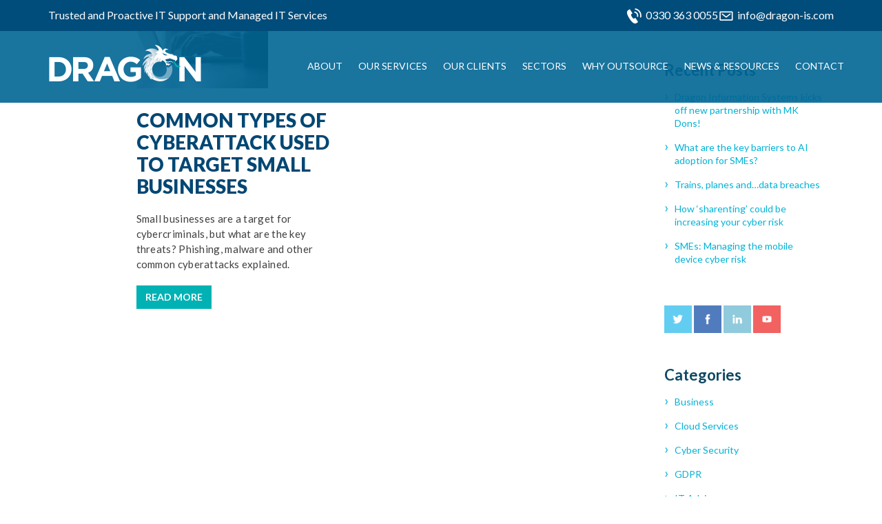

--- FILE ---
content_type: text/html; charset=UTF-8
request_url: https://www.dragon-is.com/tag/cyberattacks/
body_size: 19019
content:
<!doctype html>
<!--[if IE 8]>    <html class="no-js ie8" lang="en"> <![endif]-->
<!--[if IE 9]>    <html class="no-js ie9" lang="en"> <![endif]-->
<!--[if gt IE 9]><!--> <html class="no-js" lang="en" itemscope itemtype="https://schema.org/Product"> <!--<![endif]-->
<head>

	<script>
		  (function(i,s,o,g,r,a,m){i['GoogleAnalyticsObject']=r;i[r]=i[r]||function(){
		  (i[r].q=i[r].q||[]).push(arguments)},i[r].l=1*new Date();a=s.createElement(o),
		  m=s.getElementsByTagName(o)[0];a.async=1;a.src=g;m.parentNode.insertBefore(a,m)
		  })(window,document,'script','https://www.google-analytics.com/analytics.js','ga');

		  ga('create', 'UA-78611884-1', 'auto');
		  ga('send', 'pageview');

		</script>

	<meta charset="utf-8">
	<meta http-equiv="X-UA-Compatible" content="IE=edge,chrome=1">
	<meta name="viewport" content="width=device-width, initial-scale=1.0, maximum-scale=1">
	<meta name="keywords" content="IT support, IT solutions, best, business, outsourced, company, companies, SME, Milton Keynes, Buckinghamshire" />
	<title>cyberattacks Archives</title>


	<!--[if lt IE 9]>
		<script src="https://html5shiv.googlecode.com/svn/trunk/html5.js"></script>
	<![endif]-->
	<link href='https://fonts.googleapis.com/css?family=Lato:400,300,300italic,400italic,700,700italic,900,900italic' rel='stylesheet' type='text/css'>
	<link rel="stylesheet" href="https://maxcdn.bootstrapcdn.com/bootstrap/3.3.4/css/bootstrap.min.css">
	<link rel="stylesheet" href="https://www.dragon-is.com/wp-content/themes/sho-one-page/css/main.css?ver=2.3">
	<link rel="stylesheet" href="https://www.dragon-is.com/wp-content/themes/sho-one-page/css/dragon.css?ver=2.3">

	<link rel="stylesheet" href="https://www.dragon-is.com/wp-content/themes/sho-one-page/css/remodal.css">
	<link rel="stylesheet" type="text/css" href="//cdn.jsdelivr.net/jquery.slick/1.5.9/slick.css"/>

	<script src="//ajax.googleapis.com/ajax/libs/jquery/2.0.2/jquery.min.js"></script>

		<script>
			if(!window.jQuery) {
				document.write('<script src="https://www.dragon-is.com/wp-content/themes/sho-one-page/js/lib/jquery-2.0.2.min.js"><\/script>');
			}
		</script>

		<script type="text/javascript" src="//cdn.jsdelivr.net/jquery.slick/1.5.9/slick.min.js"></script>

	<meta name='robots' content='index, follow, max-image-preview:large, max-snippet:-1, max-video-preview:-1' />

	<!-- This site is optimized with the Yoast SEO plugin v26.8 - https://yoast.com/product/yoast-seo-wordpress/ -->
	<link rel="canonical" href="https://www.dragon-is.com/tag/cyberattacks/" />
	<meta property="og:locale" content="en_US" />
	<meta property="og:type" content="article" />
	<meta property="og:title" content="cyberattacks Archives" />
	<meta property="og:url" content="https://www.dragon-is.com/tag/cyberattacks/" />
	<meta property="og:site_name" content="Dragon IS" />
	<meta name="twitter:card" content="summary_large_image" />
	<script type="application/ld+json" class="yoast-schema-graph">{"@context":"https://schema.org","@graph":[{"@type":"CollectionPage","@id":"https://www.dragon-is.com/tag/cyberattacks/","url":"https://www.dragon-is.com/tag/cyberattacks/","name":"cyberattacks Archives","isPartOf":{"@id":"https://www.dragon-is.com/#website"},"primaryImageOfPage":{"@id":"https://www.dragon-is.com/tag/cyberattacks/#primaryimage"},"image":{"@id":"https://www.dragon-is.com/tag/cyberattacks/#primaryimage"},"thumbnailUrl":"https://www.dragon-is.com/wp-content/uploads/2019/10/thomas-lefebvre-gp8BLyaTaA0-unsplash.jpg","breadcrumb":{"@id":"https://www.dragon-is.com/tag/cyberattacks/#breadcrumb"},"inLanguage":"en"},{"@type":"ImageObject","inLanguage":"en","@id":"https://www.dragon-is.com/tag/cyberattacks/#primaryimage","url":"https://www.dragon-is.com/wp-content/uploads/2019/10/thomas-lefebvre-gp8BLyaTaA0-unsplash.jpg","contentUrl":"https://www.dragon-is.com/wp-content/uploads/2019/10/thomas-lefebvre-gp8BLyaTaA0-unsplash.jpg","width":4705,"height":3137,"caption":"What is the dark web"},{"@type":"BreadcrumbList","@id":"https://www.dragon-is.com/tag/cyberattacks/#breadcrumb","itemListElement":[{"@type":"ListItem","position":1,"name":"Home","item":"https://www.dragon-is.com/"},{"@type":"ListItem","position":2,"name":"cyberattacks"}]},{"@type":"WebSite","@id":"https://www.dragon-is.com/#website","url":"https://www.dragon-is.com/","name":"Dragon IS","description":"Proven, trusted IT systems support","potentialAction":[{"@type":"SearchAction","target":{"@type":"EntryPoint","urlTemplate":"https://www.dragon-is.com/?s={search_term_string}"},"query-input":{"@type":"PropertyValueSpecification","valueRequired":true,"valueName":"search_term_string"}}],"inLanguage":"en"}]}</script>
	<!-- / Yoast SEO plugin. -->


<link rel='dns-prefetch' href='//www.google.com' />
<link rel='dns-prefetch' href='//fonts.googleapis.com' />
<link rel="alternate" type="application/rss+xml" title="Dragon IS &raquo; cyberattacks Tag Feed" href="https://www.dragon-is.com/tag/cyberattacks/feed/" />
<style id='wp-img-auto-sizes-contain-inline-css' type='text/css'>
img:is([sizes=auto i],[sizes^="auto," i]){contain-intrinsic-size:3000px 1500px}
/*# sourceURL=wp-img-auto-sizes-contain-inline-css */
</style>
<link rel='stylesheet' id='formidable-css' href='https://www.dragon-is.com/wp-content/plugins/formidable/css/formidableforms.css?ver=1301744' type='text/css' media='all' />
<style id='wp-block-library-inline-css' type='text/css'>
:root{--wp-block-synced-color:#7a00df;--wp-block-synced-color--rgb:122,0,223;--wp-bound-block-color:var(--wp-block-synced-color);--wp-editor-canvas-background:#ddd;--wp-admin-theme-color:#007cba;--wp-admin-theme-color--rgb:0,124,186;--wp-admin-theme-color-darker-10:#006ba1;--wp-admin-theme-color-darker-10--rgb:0,107,160.5;--wp-admin-theme-color-darker-20:#005a87;--wp-admin-theme-color-darker-20--rgb:0,90,135;--wp-admin-border-width-focus:2px}@media (min-resolution:192dpi){:root{--wp-admin-border-width-focus:1.5px}}.wp-element-button{cursor:pointer}:root .has-very-light-gray-background-color{background-color:#eee}:root .has-very-dark-gray-background-color{background-color:#313131}:root .has-very-light-gray-color{color:#eee}:root .has-very-dark-gray-color{color:#313131}:root .has-vivid-green-cyan-to-vivid-cyan-blue-gradient-background{background:linear-gradient(135deg,#00d084,#0693e3)}:root .has-purple-crush-gradient-background{background:linear-gradient(135deg,#34e2e4,#4721fb 50%,#ab1dfe)}:root .has-hazy-dawn-gradient-background{background:linear-gradient(135deg,#faaca8,#dad0ec)}:root .has-subdued-olive-gradient-background{background:linear-gradient(135deg,#fafae1,#67a671)}:root .has-atomic-cream-gradient-background{background:linear-gradient(135deg,#fdd79a,#004a59)}:root .has-nightshade-gradient-background{background:linear-gradient(135deg,#330968,#31cdcf)}:root .has-midnight-gradient-background{background:linear-gradient(135deg,#020381,#2874fc)}:root{--wp--preset--font-size--normal:16px;--wp--preset--font-size--huge:42px}.has-regular-font-size{font-size:1em}.has-larger-font-size{font-size:2.625em}.has-normal-font-size{font-size:var(--wp--preset--font-size--normal)}.has-huge-font-size{font-size:var(--wp--preset--font-size--huge)}.has-text-align-center{text-align:center}.has-text-align-left{text-align:left}.has-text-align-right{text-align:right}.has-fit-text{white-space:nowrap!important}#end-resizable-editor-section{display:none}.aligncenter{clear:both}.items-justified-left{justify-content:flex-start}.items-justified-center{justify-content:center}.items-justified-right{justify-content:flex-end}.items-justified-space-between{justify-content:space-between}.screen-reader-text{border:0;clip-path:inset(50%);height:1px;margin:-1px;overflow:hidden;padding:0;position:absolute;width:1px;word-wrap:normal!important}.screen-reader-text:focus{background-color:#ddd;clip-path:none;color:#444;display:block;font-size:1em;height:auto;left:5px;line-height:normal;padding:15px 23px 14px;text-decoration:none;top:5px;width:auto;z-index:100000}html :where(.has-border-color){border-style:solid}html :where([style*=border-top-color]){border-top-style:solid}html :where([style*=border-right-color]){border-right-style:solid}html :where([style*=border-bottom-color]){border-bottom-style:solid}html :where([style*=border-left-color]){border-left-style:solid}html :where([style*=border-width]){border-style:solid}html :where([style*=border-top-width]){border-top-style:solid}html :where([style*=border-right-width]){border-right-style:solid}html :where([style*=border-bottom-width]){border-bottom-style:solid}html :where([style*=border-left-width]){border-left-style:solid}html :where(img[class*=wp-image-]){height:auto;max-width:100%}:where(figure){margin:0 0 1em}html :where(.is-position-sticky){--wp-admin--admin-bar--position-offset:var(--wp-admin--admin-bar--height,0px)}@media screen and (max-width:600px){html :where(.is-position-sticky){--wp-admin--admin-bar--position-offset:0px}}

/*# sourceURL=wp-block-library-inline-css */
</style><style id='global-styles-inline-css' type='text/css'>
:root{--wp--preset--aspect-ratio--square: 1;--wp--preset--aspect-ratio--4-3: 4/3;--wp--preset--aspect-ratio--3-4: 3/4;--wp--preset--aspect-ratio--3-2: 3/2;--wp--preset--aspect-ratio--2-3: 2/3;--wp--preset--aspect-ratio--16-9: 16/9;--wp--preset--aspect-ratio--9-16: 9/16;--wp--preset--color--black: #000000;--wp--preset--color--cyan-bluish-gray: #abb8c3;--wp--preset--color--white: #ffffff;--wp--preset--color--pale-pink: #f78da7;--wp--preset--color--vivid-red: #cf2e2e;--wp--preset--color--luminous-vivid-orange: #ff6900;--wp--preset--color--luminous-vivid-amber: #fcb900;--wp--preset--color--light-green-cyan: #7bdcb5;--wp--preset--color--vivid-green-cyan: #00d084;--wp--preset--color--pale-cyan-blue: #8ed1fc;--wp--preset--color--vivid-cyan-blue: #0693e3;--wp--preset--color--vivid-purple: #9b51e0;--wp--preset--gradient--vivid-cyan-blue-to-vivid-purple: linear-gradient(135deg,rgb(6,147,227) 0%,rgb(155,81,224) 100%);--wp--preset--gradient--light-green-cyan-to-vivid-green-cyan: linear-gradient(135deg,rgb(122,220,180) 0%,rgb(0,208,130) 100%);--wp--preset--gradient--luminous-vivid-amber-to-luminous-vivid-orange: linear-gradient(135deg,rgb(252,185,0) 0%,rgb(255,105,0) 100%);--wp--preset--gradient--luminous-vivid-orange-to-vivid-red: linear-gradient(135deg,rgb(255,105,0) 0%,rgb(207,46,46) 100%);--wp--preset--gradient--very-light-gray-to-cyan-bluish-gray: linear-gradient(135deg,rgb(238,238,238) 0%,rgb(169,184,195) 100%);--wp--preset--gradient--cool-to-warm-spectrum: linear-gradient(135deg,rgb(74,234,220) 0%,rgb(151,120,209) 20%,rgb(207,42,186) 40%,rgb(238,44,130) 60%,rgb(251,105,98) 80%,rgb(254,248,76) 100%);--wp--preset--gradient--blush-light-purple: linear-gradient(135deg,rgb(255,206,236) 0%,rgb(152,150,240) 100%);--wp--preset--gradient--blush-bordeaux: linear-gradient(135deg,rgb(254,205,165) 0%,rgb(254,45,45) 50%,rgb(107,0,62) 100%);--wp--preset--gradient--luminous-dusk: linear-gradient(135deg,rgb(255,203,112) 0%,rgb(199,81,192) 50%,rgb(65,88,208) 100%);--wp--preset--gradient--pale-ocean: linear-gradient(135deg,rgb(255,245,203) 0%,rgb(182,227,212) 50%,rgb(51,167,181) 100%);--wp--preset--gradient--electric-grass: linear-gradient(135deg,rgb(202,248,128) 0%,rgb(113,206,126) 100%);--wp--preset--gradient--midnight: linear-gradient(135deg,rgb(2,3,129) 0%,rgb(40,116,252) 100%);--wp--preset--font-size--small: 13px;--wp--preset--font-size--medium: 20px;--wp--preset--font-size--large: 36px;--wp--preset--font-size--x-large: 42px;--wp--preset--spacing--20: 0.44rem;--wp--preset--spacing--30: 0.67rem;--wp--preset--spacing--40: 1rem;--wp--preset--spacing--50: 1.5rem;--wp--preset--spacing--60: 2.25rem;--wp--preset--spacing--70: 3.38rem;--wp--preset--spacing--80: 5.06rem;--wp--preset--shadow--natural: 6px 6px 9px rgba(0, 0, 0, 0.2);--wp--preset--shadow--deep: 12px 12px 50px rgba(0, 0, 0, 0.4);--wp--preset--shadow--sharp: 6px 6px 0px rgba(0, 0, 0, 0.2);--wp--preset--shadow--outlined: 6px 6px 0px -3px rgb(255, 255, 255), 6px 6px rgb(0, 0, 0);--wp--preset--shadow--crisp: 6px 6px 0px rgb(0, 0, 0);}:where(.is-layout-flex){gap: 0.5em;}:where(.is-layout-grid){gap: 0.5em;}body .is-layout-flex{display: flex;}.is-layout-flex{flex-wrap: wrap;align-items: center;}.is-layout-flex > :is(*, div){margin: 0;}body .is-layout-grid{display: grid;}.is-layout-grid > :is(*, div){margin: 0;}:where(.wp-block-columns.is-layout-flex){gap: 2em;}:where(.wp-block-columns.is-layout-grid){gap: 2em;}:where(.wp-block-post-template.is-layout-flex){gap: 1.25em;}:where(.wp-block-post-template.is-layout-grid){gap: 1.25em;}.has-black-color{color: var(--wp--preset--color--black) !important;}.has-cyan-bluish-gray-color{color: var(--wp--preset--color--cyan-bluish-gray) !important;}.has-white-color{color: var(--wp--preset--color--white) !important;}.has-pale-pink-color{color: var(--wp--preset--color--pale-pink) !important;}.has-vivid-red-color{color: var(--wp--preset--color--vivid-red) !important;}.has-luminous-vivid-orange-color{color: var(--wp--preset--color--luminous-vivid-orange) !important;}.has-luminous-vivid-amber-color{color: var(--wp--preset--color--luminous-vivid-amber) !important;}.has-light-green-cyan-color{color: var(--wp--preset--color--light-green-cyan) !important;}.has-vivid-green-cyan-color{color: var(--wp--preset--color--vivid-green-cyan) !important;}.has-pale-cyan-blue-color{color: var(--wp--preset--color--pale-cyan-blue) !important;}.has-vivid-cyan-blue-color{color: var(--wp--preset--color--vivid-cyan-blue) !important;}.has-vivid-purple-color{color: var(--wp--preset--color--vivid-purple) !important;}.has-black-background-color{background-color: var(--wp--preset--color--black) !important;}.has-cyan-bluish-gray-background-color{background-color: var(--wp--preset--color--cyan-bluish-gray) !important;}.has-white-background-color{background-color: var(--wp--preset--color--white) !important;}.has-pale-pink-background-color{background-color: var(--wp--preset--color--pale-pink) !important;}.has-vivid-red-background-color{background-color: var(--wp--preset--color--vivid-red) !important;}.has-luminous-vivid-orange-background-color{background-color: var(--wp--preset--color--luminous-vivid-orange) !important;}.has-luminous-vivid-amber-background-color{background-color: var(--wp--preset--color--luminous-vivid-amber) !important;}.has-light-green-cyan-background-color{background-color: var(--wp--preset--color--light-green-cyan) !important;}.has-vivid-green-cyan-background-color{background-color: var(--wp--preset--color--vivid-green-cyan) !important;}.has-pale-cyan-blue-background-color{background-color: var(--wp--preset--color--pale-cyan-blue) !important;}.has-vivid-cyan-blue-background-color{background-color: var(--wp--preset--color--vivid-cyan-blue) !important;}.has-vivid-purple-background-color{background-color: var(--wp--preset--color--vivid-purple) !important;}.has-black-border-color{border-color: var(--wp--preset--color--black) !important;}.has-cyan-bluish-gray-border-color{border-color: var(--wp--preset--color--cyan-bluish-gray) !important;}.has-white-border-color{border-color: var(--wp--preset--color--white) !important;}.has-pale-pink-border-color{border-color: var(--wp--preset--color--pale-pink) !important;}.has-vivid-red-border-color{border-color: var(--wp--preset--color--vivid-red) !important;}.has-luminous-vivid-orange-border-color{border-color: var(--wp--preset--color--luminous-vivid-orange) !important;}.has-luminous-vivid-amber-border-color{border-color: var(--wp--preset--color--luminous-vivid-amber) !important;}.has-light-green-cyan-border-color{border-color: var(--wp--preset--color--light-green-cyan) !important;}.has-vivid-green-cyan-border-color{border-color: var(--wp--preset--color--vivid-green-cyan) !important;}.has-pale-cyan-blue-border-color{border-color: var(--wp--preset--color--pale-cyan-blue) !important;}.has-vivid-cyan-blue-border-color{border-color: var(--wp--preset--color--vivid-cyan-blue) !important;}.has-vivid-purple-border-color{border-color: var(--wp--preset--color--vivid-purple) !important;}.has-vivid-cyan-blue-to-vivid-purple-gradient-background{background: var(--wp--preset--gradient--vivid-cyan-blue-to-vivid-purple) !important;}.has-light-green-cyan-to-vivid-green-cyan-gradient-background{background: var(--wp--preset--gradient--light-green-cyan-to-vivid-green-cyan) !important;}.has-luminous-vivid-amber-to-luminous-vivid-orange-gradient-background{background: var(--wp--preset--gradient--luminous-vivid-amber-to-luminous-vivid-orange) !important;}.has-luminous-vivid-orange-to-vivid-red-gradient-background{background: var(--wp--preset--gradient--luminous-vivid-orange-to-vivid-red) !important;}.has-very-light-gray-to-cyan-bluish-gray-gradient-background{background: var(--wp--preset--gradient--very-light-gray-to-cyan-bluish-gray) !important;}.has-cool-to-warm-spectrum-gradient-background{background: var(--wp--preset--gradient--cool-to-warm-spectrum) !important;}.has-blush-light-purple-gradient-background{background: var(--wp--preset--gradient--blush-light-purple) !important;}.has-blush-bordeaux-gradient-background{background: var(--wp--preset--gradient--blush-bordeaux) !important;}.has-luminous-dusk-gradient-background{background: var(--wp--preset--gradient--luminous-dusk) !important;}.has-pale-ocean-gradient-background{background: var(--wp--preset--gradient--pale-ocean) !important;}.has-electric-grass-gradient-background{background: var(--wp--preset--gradient--electric-grass) !important;}.has-midnight-gradient-background{background: var(--wp--preset--gradient--midnight) !important;}.has-small-font-size{font-size: var(--wp--preset--font-size--small) !important;}.has-medium-font-size{font-size: var(--wp--preset--font-size--medium) !important;}.has-large-font-size{font-size: var(--wp--preset--font-size--large) !important;}.has-x-large-font-size{font-size: var(--wp--preset--font-size--x-large) !important;}
/*# sourceURL=global-styles-inline-css */
</style>

<style id='classic-theme-styles-inline-css' type='text/css'>
/*! This file is auto-generated */
.wp-block-button__link{color:#fff;background-color:#32373c;border-radius:9999px;box-shadow:none;text-decoration:none;padding:calc(.667em + 2px) calc(1.333em + 2px);font-size:1.125em}.wp-block-file__button{background:#32373c;color:#fff;text-decoration:none}
/*# sourceURL=/wp-includes/css/classic-themes.min.css */
</style>
<link rel='stylesheet' id='wp-components-css' href='https://www.dragon-is.com/wp-includes/css/dist/components/style.min.css?ver=00b997ffa32f02a0668c4bd1e564a980' type='text/css' media='all' />
<link rel='stylesheet' id='wp-preferences-css' href='https://www.dragon-is.com/wp-includes/css/dist/preferences/style.min.css?ver=00b997ffa32f02a0668c4bd1e564a980' type='text/css' media='all' />
<link rel='stylesheet' id='wp-block-editor-css' href='https://www.dragon-is.com/wp-includes/css/dist/block-editor/style.min.css?ver=00b997ffa32f02a0668c4bd1e564a980' type='text/css' media='all' />
<link rel='stylesheet' id='popup-maker-block-library-style-css' href='https://www.dragon-is.com/wp-content/plugins/popup-maker/dist/packages/block-library-style.css?ver=dbea705cfafe089d65f1' type='text/css' media='all' />
<link rel='stylesheet' id='ctf_styles-css' href='https://www.dragon-is.com/wp-content/plugins/custom-twitter-feeds/css/ctf-styles.min.css?ver=2.3.1' type='text/css' media='all' />
<link rel='stylesheet' id='fc01-style-css' href='https://www.dragon-is.com/wp-content/plugins/flexible-chart/css/fc01-style.css?ver=00b997ffa32f02a0668c4bd1e564a980' type='text/css' media='all' />
<link rel='stylesheet' id='kirki-demo-css' href='https://www.dragon-is.com/wp-content/themes/sho-one-page/style.css?ver=1769912710' type='text/css' media='all' />
<link rel='stylesheet' id='js_composer_custom_css-css' href='//www.dragon-is.com/wp-content/uploads/js_composer/custom.css?ver=8.7.1' type='text/css' media='all' />
<link rel='stylesheet' id='popup-maker-site-css' href='//www.dragon-is.com/wp-content/uploads/pum/pum-site-styles.css?generated=1756473098&#038;ver=1.21.5' type='text/css' media='all' />
<link rel='stylesheet' id='js_composer_front-css' href='https://www.dragon-is.com/wp-content/plugins/js_composer/assets/css/js_composer.min.css?ver=8.7.1' type='text/css' media='all' />
<link rel='stylesheet' id='kirki_google_fonts-css' href='//fonts.googleapis.com/css?family=Lato:regular,italic,700,900,900,700,700,700,700,400,400&#038;subset=cyrillic,cyrillic-ext,devanagari,greek,greek-ext,khmer,latin,latin-ext,vietnamese' type='text/css' media='all' />
<link rel='stylesheet' id='kirki-styles-css' href='https://www.dragon-is.com/wp-content/themes/sho-one-page/kirki/assets/css/kirki-styles.css' type='text/css' media='all' />
<style id='kirki-styles-inline-css' type='text/css'>
footer li a{color:#000000;}footer .widgets p{color:#ffffff;font-size:14px;}footer .widgets aside li{font-size:14px;}header li a{color:#ffffff;}header li a:hover{color:#d5dee5;}header li a:focus{color:#d5dee5;}header li{border-color:#c9c9c9;}header{background:rgba(0,101,148,0.9);}h1{color:#004773;font-family:Lato;font-size:60px;line-height:1.3;font-weight:900;}h2{color:#004773;font-family:Lato;font-size:32px;line-height:1.1;font-weight:900;}h3{color:#004773;font-family:Lato;font-size:28px;line-height:1.2;font-weight:700;}h4{color:#004773;font-family:Lato;font-size:20px;line-height:1.2;font-weight:700;}h5{color:#004773;font-family:Lato;font-size:16px;line-height:1.4;font-weight:700;}h6{color:#00b5b4;font-family:Lato;font-size:20px;line-height:1.3;font-weight:700;}p{color:#000000;font-family:Lato;font-size:16px;line-height:1.5;font-weight:400;}body{color:#000000;font-family:Lato;font-size:16px;line-height:1;font-weight:400;}
/*# sourceURL=kirki-styles-inline-css */
</style>
<script type="text/javascript" src="https://www.dragon-is.com/wp-content/plugins/revslider/public/assets/js/rbtools.min.js?ver=6.6.15" async id="tp-tools-js"></script>
<script type="text/javascript" src="https://www.dragon-is.com/wp-content/plugins/revslider/public/assets/js/rs6.min.js?ver=6.6.15" async id="revmin-js"></script>
<script type="text/javascript" src="https://www.dragon-is.com/wp-includes/js/jquery/jquery.min.js?ver=3.7.1" id="jquery-core-js"></script>
<script></script><link rel="https://api.w.org/" href="https://www.dragon-is.com/wp-json/" /><link rel="alternate" title="JSON" type="application/json" href="https://www.dragon-is.com/wp-json/wp/v2/tags/43" /><link rel="EditURI" type="application/rsd+xml" title="RSD" href="https://www.dragon-is.com/xmlrpc.php?rsd" />

        <!-- Custom Twitter Feeds CSS -->
        <style type="text/css">
            #ctf .ctf-item {
padding: 0px 0px 10px 0px;
margin: 0px 0px 10px 0px;
border-top: none;
border-bottom: 1px solid rgba(255, 255, 255, 0.12);
}
#ctf.ctf-narrow .ctf-tweet-content {
padding: 0px 0 0px 0;
}
        </style>
        <!-- Google Tag Manager -->
<script>(function(w,d,s,l,i){w[l]=w[l]||[];w[l].push({'gtm.start':
new Date().getTime(),event:'gtm.js'});var f=d.getElementsByTagName(s)[0],
j=d.createElement(s),dl=l!='dataLayer'?'&l='+l:'';j.async=true;j.src=
'https://www.googletagmanager.com/gtm.js?id='+i+dl;f.parentNode.insertBefore(j,f);
})(window,document,'script','dataLayer','GTM-KJF6CNN');</script>
<!-- End Google Tag Manager -->		<script type="text/javascript">
				(function(c,l,a,r,i,t,y){
					c[a]=c[a]||function(){(c[a].q=c[a].q||[]).push(arguments)};t=l.createElement(r);t.async=1;
					t.src="https://www.clarity.ms/tag/"+i+"?ref=wordpress";y=l.getElementsByTagName(r)[0];y.parentNode.insertBefore(t,y);
				})(window, document, "clarity", "script", "v4xzfi01hh");
		</script>
		<!-- This website uses the WP Call Button plugin to generate more leads. --><style type="text/css">.wp-call-button{ display: none; } @media screen and (max-width: 650px) { .wp-call-button{display: block; position: fixed; text-decoration: none; z-index: 9999999999;width: 60px; height: 60px; border-radius: 50%;/*transform: scale(0.8);*/ background: #00b3b5 !important; color: white !important; border-radius: 0; width: 100%; text-align: center !important; font-size: 24px !important;  font-weight: bold !important; padding: 17px 0 0 0 !important; text-decoration: none !important;  bottom: 0; } }</style><script>document.documentElement.className += " js";</script>
<meta name="generator" content="Powered by WPBakery Page Builder - drag and drop page builder for WordPress."/>
<meta name="generator" content="Powered by Slider Revolution 6.6.15 - responsive, Mobile-Friendly Slider Plugin for WordPress with comfortable drag and drop interface." />
<link rel="icon" href="https://www.dragon-is.com/wp-content/uploads/2020/07/cropped-DRA-Logo-Icon-RGB-LR-Copy-32x32.jpg" sizes="32x32" />
<link rel="icon" href="https://www.dragon-is.com/wp-content/uploads/2020/07/cropped-DRA-Logo-Icon-RGB-LR-Copy-192x192.jpg" sizes="192x192" />
<link rel="apple-touch-icon" href="https://www.dragon-is.com/wp-content/uploads/2020/07/cropped-DRA-Logo-Icon-RGB-LR-Copy-180x180.jpg" />
<meta name="msapplication-TileImage" content="https://www.dragon-is.com/wp-content/uploads/2020/07/cropped-DRA-Logo-Icon-RGB-LR-Copy-270x270.jpg" />
<script>function setREVStartSize(e){
			//window.requestAnimationFrame(function() {
				window.RSIW = window.RSIW===undefined ? window.innerWidth : window.RSIW;
				window.RSIH = window.RSIH===undefined ? window.innerHeight : window.RSIH;
				try {
					var pw = document.getElementById(e.c).parentNode.offsetWidth,
						newh;
					pw = pw===0 || isNaN(pw) || (e.l=="fullwidth" || e.layout=="fullwidth") ? window.RSIW : pw;
					e.tabw = e.tabw===undefined ? 0 : parseInt(e.tabw);
					e.thumbw = e.thumbw===undefined ? 0 : parseInt(e.thumbw);
					e.tabh = e.tabh===undefined ? 0 : parseInt(e.tabh);
					e.thumbh = e.thumbh===undefined ? 0 : parseInt(e.thumbh);
					e.tabhide = e.tabhide===undefined ? 0 : parseInt(e.tabhide);
					e.thumbhide = e.thumbhide===undefined ? 0 : parseInt(e.thumbhide);
					e.mh = e.mh===undefined || e.mh=="" || e.mh==="auto" ? 0 : parseInt(e.mh,0);
					if(e.layout==="fullscreen" || e.l==="fullscreen")
						newh = Math.max(e.mh,window.RSIH);
					else{
						e.gw = Array.isArray(e.gw) ? e.gw : [e.gw];
						for (var i in e.rl) if (e.gw[i]===undefined || e.gw[i]===0) e.gw[i] = e.gw[i-1];
						e.gh = e.el===undefined || e.el==="" || (Array.isArray(e.el) && e.el.length==0)? e.gh : e.el;
						e.gh = Array.isArray(e.gh) ? e.gh : [e.gh];
						for (var i in e.rl) if (e.gh[i]===undefined || e.gh[i]===0) e.gh[i] = e.gh[i-1];
											
						var nl = new Array(e.rl.length),
							ix = 0,
							sl;
						e.tabw = e.tabhide>=pw ? 0 : e.tabw;
						e.thumbw = e.thumbhide>=pw ? 0 : e.thumbw;
						e.tabh = e.tabhide>=pw ? 0 : e.tabh;
						e.thumbh = e.thumbhide>=pw ? 0 : e.thumbh;
						for (var i in e.rl) nl[i] = e.rl[i]<window.RSIW ? 0 : e.rl[i];
						sl = nl[0];
						for (var i in nl) if (sl>nl[i] && nl[i]>0) { sl = nl[i]; ix=i;}
						var m = pw>(e.gw[ix]+e.tabw+e.thumbw) ? 1 : (pw-(e.tabw+e.thumbw)) / (e.gw[ix]);
						newh =  (e.gh[ix] * m) + (e.tabh + e.thumbh);
					}
					var el = document.getElementById(e.c);
					if (el!==null && el) el.style.height = newh+"px";
					el = document.getElementById(e.c+"_wrapper");
					if (el!==null && el) {
						el.style.height = newh+"px";
						el.style.display = "block";
					}
				} catch(e){
					console.log("Failure at Presize of Slider:" + e)
				}
			//});
		  };</script>
<noscript><style> .wpb_animate_when_almost_visible { opacity: 1; }</style></noscript>
	<style>
		@media (min-width: 992px){
			body header ul li .sub-menu li.current-menu-item a:hover {
				color: white !important;
			}
		}

		body .blog-posts .post a {
			z-index: 999999999;
		}

	</style>

	<!-- our scripts -->
	<!-- Start Whoisvisiting -->
<script type="text/javascript">var whoistrack_params = whoistrack_params || []; whoistrack_params.push(["wait", "82AD7B20-69B4-447B-A8C1-EF4CB7B7334E"]); var t = document["createElement"]("script"), i; t["type"] = "text/javascript"; t["src"] = window["location"]["href"]["split"]("/")[0] + "//app.whoisvisiting.com/who.js"; i = document["getElementsByTagName"]("script")[0]; i["parentNode"]["insertBefore"](t, i);</script>
<!-- End Whoisvisiting -->	<!-- end our scripts -->
	<script type="text/javascript" src="https://launcher.enquirybot.com/index.js" data-bot-id=47985a17-57f1-4851-b1d0-322bfdcdcd3a></script>

<link rel='stylesheet' id='rs-plugin-settings-css' href='https://www.dragon-is.com/wp-content/plugins/revslider/public/assets/css/rs6.css?ver=6.6.15' type='text/css' media='all' />
<style id='rs-plugin-settings-inline-css' type='text/css'>
#rs-demo-id {}
/*# sourceURL=rs-plugin-settings-inline-css */
</style>
</head>

<body data-rsssl=1 class="archive tag tag-cyberattacks tag-43 wp-theme-sho-one-page wpb-js-composer js-comp-ver-8.7.1 vc_responsive">

	<!-- our scripts -->
		<!-- end our scripts -->

	<header>
		<div class="top">
			<div class="container">
				<div class="row">
					<div class="col-sm-7">
						<p>Trusted and Proactive IT Support and Managed IT Services</p>
					</div>

					<div class="col-sm-5 text-right">
						<p><img src="https://www.dragon-is.com/wp-content/themes/sho-one-page/img/icon-tel.png" alt=""> <a href="tel:0330 363 0055">0330 363 0055</a><img src="https://www.dragon-is.com/wp-content/themes/sho-one-page/img/icon-email.png" alt=""> <a href="mailto:info@dragon-is.com">info@dragon-is.com</a></p>
					</div>
				</div>
			</div>
		</div>

		<div class="container">
			<div class="row">
				<div class="the-burger">
					<div class="top-bar"></div>
					<div class="middle"></div>
					<div class="bottom"></div>
				</div>
				<div class="col-md-3 visible-lg-block">
					<a href="/">
						<img src="https://www.dragon-is.com/wp-content/uploads/2016/04/logo.png" alt="">
					</a>
				</div>

				<div class="col-md-3 hidden-lg">
					<a href="/">
						<img src="https://www.dragon-is.com/wp-content/themes/sho-one-page/img/logo-small.png" alt="">
					</a>
				</div>

				<div class="col-md-9 text-right">
					<div class="menu-top-nav-container"><ul id="menu-top-nav" class="menu"><li id="menu-item-4606" class="menu-item menu-item-type-post_type menu-item-object-page menu-item-has-children menu-item-4606"><a href="https://www.dragon-is.com/about/">About</a>
<ul class="sub-menu">
	<li id="menu-item-4607" class="menu-item menu-item-type-post_type menu-item-object-page menu-item-4607"><a href="https://www.dragon-is.com/about/our-mission/">Our Mission</a></li>
	<li id="menu-item-4608" class="menu-item menu-item-type-post_type menu-item-object-page menu-item-4608"><a href="https://www.dragon-is.com/about/meet-the-team/">Meet the Team</a></li>
	<li id="menu-item-4610" class="menu-item menu-item-type-post_type menu-item-object-page menu-item-4610"><a href="https://www.dragon-is.com/about/accreditations/">Accreditations</a></li>
</ul>
</li>
<li id="menu-item-4611" class="menu-item menu-item-type-post_type menu-item-object-page menu-item-has-children menu-item-4611"><a href="https://www.dragon-is.com/our-services/">Our Services</a>
<ul class="sub-menu">
	<li id="menu-item-4612" class="menu-item menu-item-type-post_type menu-item-object-page menu-item-4612"><a href="https://www.dragon-is.com/our-services/managed-it-services/">Managed IT Services</a></li>
	<li id="menu-item-4613" class="menu-item menu-item-type-post_type menu-item-object-page menu-item-4613"><a href="https://www.dragon-is.com/our-services/outsourced-it-support/">Outsourced IT Support</a></li>
	<li id="menu-item-4614" class="menu-item menu-item-type-post_type menu-item-object-page menu-item-4614"><a href="https://www.dragon-is.com/our-services/data-recovery-backup/">Data Recovery &#038; Backup</a></li>
	<li id="menu-item-4615" class="menu-item menu-item-type-post_type menu-item-object-page menu-item-4615"><a href="https://www.dragon-is.com/our-services/cloud-computing-for-business/">Cloud Computing for Business</a></li>
	<li id="menu-item-4616" class="menu-item menu-item-type-post_type menu-item-object-page menu-item-4616"><a href="https://www.dragon-is.com/our-services/cyber-security-for-businesses/">Cyber Security for Businesses</a></li>
	<li id="menu-item-4617" class="menu-item menu-item-type-post_type menu-item-object-page menu-item-4617"><a href="https://www.dragon-is.com/our-services/technology-consultancy/">Technology Consultancy</a></li>
	<li id="menu-item-7416" class="menu-item menu-item-type-post_type menu-item-object-page menu-item-7416"><a href="https://www.dragon-is.com/our-services/cloud-telephony/">Cloud Telephony</a></li>
	<li id="menu-item-7674" class="menu-item menu-item-type-post_type menu-item-object-page menu-item-7674"><a href="https://www.dragon-is.com/our-services/ai-for-business/">AI For Business</a></li>
</ul>
</li>
<li id="menu-item-4619" class="menu-item menu-item-type-post_type menu-item-object-page menu-item-has-children menu-item-4619"><a href="https://www.dragon-is.com/our-clients/">Our Clients</a>
<ul class="sub-menu">
	<li id="menu-item-7386" class="menu-item menu-item-type-post_type menu-item-object-page menu-item-7386"><a href="https://www.dragon-is.com/our-clients/rose-court-chambers/">Rose Court Chambers</a></li>
	<li id="menu-item-4621" class="menu-item menu-item-type-post_type menu-item-object-page menu-item-4621"><a href="https://www.dragon-is.com/our-clients/domus-nova/">Domus Nova</a></li>
	<li id="menu-item-4622" class="menu-item menu-item-type-post_type menu-item-object-page menu-item-4622"><a href="https://www.dragon-is.com/our-clients/b4-parking/">B4 Parking</a></li>
	<li id="menu-item-7460" class="menu-item menu-item-type-post_type menu-item-object-page menu-item-7460"><a href="https://www.dragon-is.com/our-clients/essendon-accounts/">Essendon Accounts</a></li>
</ul>
</li>
<li id="menu-item-4625" class="menu-item menu-item-type-post_type menu-item-object-page menu-item-has-children menu-item-4625"><a href="https://www.dragon-is.com/sectors/">Sectors</a>
<ul class="sub-menu">
	<li id="menu-item-4626" class="menu-item menu-item-type-post_type menu-item-object-page menu-item-4626"><a href="https://www.dragon-is.com/sectors/small-medium-sized-enterprises/">Small &#038; Medium Sized Enterprises</a></li>
	<li id="menu-item-4627" class="menu-item menu-item-type-post_type menu-item-object-page menu-item-4627"><a href="https://www.dragon-is.com/sectors/professional-services/">Professional Services</a></li>
	<li id="menu-item-4628" class="menu-item menu-item-type-post_type menu-item-object-page menu-item-4628"><a href="https://www.dragon-is.com/sectors/property/">Property</a></li>
	<li id="menu-item-7060" class="menu-item menu-item-type-post_type menu-item-object-page menu-item-7060"><a href="https://www.dragon-is.com/sectors/legal/">Legal</a></li>
	<li id="menu-item-4629" class="menu-item menu-item-type-post_type menu-item-object-page menu-item-4629"><a href="https://www.dragon-is.com/sectors/education/">Education</a></li>
	<li id="menu-item-4630" class="menu-item menu-item-type-post_type menu-item-object-page menu-item-4630"><a href="https://www.dragon-is.com/sectors/trade-association-charitable-trusts/">Trade Association &#038; Charitable Trusts</a></li>
</ul>
</li>
<li id="menu-item-4631" class="menu-item menu-item-type-post_type menu-item-object-page menu-item-4631"><a href="https://www.dragon-is.com/why-outsource/">Why Outsource</a></li>
<li id="menu-item-4632" class="menu-item menu-item-type-post_type menu-item-object-page menu-item-has-children menu-item-4632"><a href="https://www.dragon-is.com/news-and-resources/">News &#038; Resources</a>
<ul class="sub-menu">
	<li id="menu-item-4635" class="menu-item menu-item-type-post_type menu-item-object-page menu-item-4635"><a href="https://www.dragon-is.com/blog/">Blog</a></li>
	<li id="menu-item-4633" class="menu-item menu-item-type-post_type menu-item-object-page menu-item-4633"><a href="https://www.dragon-is.com/news-and-resources/downloads/">Downloads</a></li>
	<li id="menu-item-4634" class="menu-item menu-item-type-post_type menu-item-object-page menu-item-4634"><a href="https://www.dragon-is.com/news-and-resources/tips-and-advice/">Tips &#038; Advice</a></li>
</ul>
</li>
<li id="menu-item-4636" class="menu-item menu-item-type-post_type menu-item-object-page menu-item-has-children menu-item-4636"><a href="https://www.dragon-is.com/contact/">Contact</a>
<ul class="sub-menu">
	<li id="menu-item-7543" class="menu-item menu-item-type-custom menu-item-object-custom menu-item-7543"><a href="https://get.teamviewer.com/66afnp9">Customer TeamViewer Link</a></li>
</ul>
</li>
</ul></div>				</div>
			</div>
		</div>
		<!-- Facebook Pixel Code -->
<script>
  !function(f,b,e,v,n,t,s)
  {if(f.fbq)return;n=f.fbq=function(){n.callMethod?
  n.callMethod.apply(n,arguments):n.queue.push(arguments)};
  if(!f._fbq)f._fbq=n;n.push=n;n.loaded=!0;n.version='2.0';
  n.queue=[];t=b.createElement(e);t.async=!0;
  t.src=v;s=b.getElementsByTagName(e)[0];
  s.parentNode.insertBefore(t,s)}(window, document,'script',
  'https://connect.facebook.net/en_US/fbevents.js');
  fbq('init', '118936088975025');
  fbq('track', 'PageView');
</script>
<noscript><img height="1" width="1" style="display:none"
  src="https://www.facebook.com/tr?id=118936088975025&ev=PageView&noscript=1"
/></noscript>
<!-- End Facebook Pixel Code -->
	</header>

	<div class="header-cover"></div>
	
	<div class="main-content blog-posts">
		<div class="container">
			<div class="row">
				<div class="col-sm-11 col-sm-offset-1">
					<div class="col-md-8">
													<div class="post">
								<div class="row">
									<div class="col-sm-8">
										<img width="4705" height="3137" src="https://www.dragon-is.com/wp-content/uploads/2019/10/thomas-lefebvre-gp8BLyaTaA0-unsplash.jpg" class="attachment-post-thumbnail size-post-thumbnail wp-post-image" alt="What is the dark web" decoding="async" fetchpriority="high" srcset="https://www.dragon-is.com/wp-content/uploads/2019/10/thomas-lefebvre-gp8BLyaTaA0-unsplash.jpg 4705w, https://www.dragon-is.com/wp-content/uploads/2019/10/thomas-lefebvre-gp8BLyaTaA0-unsplash-300x200.jpg 300w, https://www.dragon-is.com/wp-content/uploads/2019/10/thomas-lefebvre-gp8BLyaTaA0-unsplash-768x512.jpg 768w, https://www.dragon-is.com/wp-content/uploads/2019/10/thomas-lefebvre-gp8BLyaTaA0-unsplash-1024x683.jpg 1024w" sizes="(max-width: 4705px) 100vw, 4705px" />									</div>
								</div>
								

								<h2><a href="https://www.dragon-is.com/common-types-of-cyberattack-used-to-target-small-businesses/">Common types of cyberattack used to target small businesses</a></h2>

								<p>Small businesses are a target for cybercriminals, but what are the key threats? Phishing, malware and other common cyberattacks explained.</p>

								<a class="btn btn-green" href="https://www.dragon-is.com/common-types-of-cyberattack-used-to-target-small-businesses/">Read more</a>
							</div>
											</div>

					<div class="col-md-3 col-md-offset-1 sidebar">
						<aside id="search-2" class="widget widget_search"><form role="search" method="get" id="searchform" class="searchform" action="https://www.dragon-is.com/">
	<div>
		<input type="text" placeholder="Search" value="" name="s" id="s" />
		<input style='display: none'  type="submit" id="searchsubmit" value="Search" />
	</div>
</form></aside>
		<aside id="recent-posts-4" class="widget widget_recent_entries">
		<div class="widget-title">Recent Posts</div>
		<ul>
											<li>
					<a href="https://www.dragon-is.com/mk-dons/">Dragon Information Systems kicks off new partnership with MK Dons!</a>
									</li>
											<li>
					<a href="https://www.dragon-is.com/ai-adoption/">What are the key barriers to AI adoption for SMEs?</a>
									</li>
											<li>
					<a href="https://www.dragon-is.com/data-breaches/">Trains, planes and…data breaches</a>
									</li>
											<li>
					<a href="https://www.dragon-is.com/sharenting/">How &#8216;sharenting&#8217; could be increasing your cyber risk</a>
									</li>
											<li>
					<a href="https://www.dragon-is.com/mobile-cyber-risk/">SMEs: Managing the mobile device cyber risk</a>
									</li>
					</ul>

		</aside><aside id="text-4" class="widget widget_text">			<div class="textwidget"><p><a href="https://twitter.com/DragonIS_UK" target="_blank" rel="noopener"><img loading="lazy" decoding="async" class="alignnone size-full wp-image-2574" src="https://www.dragon-is.com/wp-content/uploads/2018/10/01_twitter1-e1540892221328.png" alt="" width="40" height="40" /></a> <a href="https://www.facebook.com/DragonISLtd" target="_blank" rel="noopener"><img loading="lazy" decoding="async" class="alignnone size-full wp-image-2575" src="https://www.dragon-is.com/wp-content/uploads/2018/10/02_facebook1-e1540892212329.png" alt="" width="40" height="40" /></a> <a href="https://www.linkedin.com/company/dragon-information-systems/" target="_blank" rel="noopener"><img loading="lazy" decoding="async" class="alignnone size-full wp-image-2577" src="https://www.dragon-is.com/wp-content/uploads/2018/10/07_linkedin1-e1540892179723.png" alt="" width="40" height="40" /></a> <a href="https://www.youtube.com/channel/UCeeayG2d9NiLM-0zcz5mELg" target="_blank" rel="noopener"><img loading="lazy" decoding="async" class="alignnone size-full wp-image-2576" src="https://www.dragon-is.com/wp-content/uploads/2018/10/03_youtube-e1540892198680.png" alt="" width="40" height="40" /></a></p>
</div>
		</aside><aside id="categories-2" class="widget widget_categories"><div class="widget-title">Categories</div>
			<ul>
					<li class="cat-item cat-item-7"><a href="https://www.dragon-is.com/category/business/">Business</a>
</li>
	<li class="cat-item cat-item-10"><a href="https://www.dragon-is.com/category/cloud-services/">Cloud Services</a>
</li>
	<li class="cat-item cat-item-26"><a href="https://www.dragon-is.com/category/cybersecurity/">Cyber Security</a>
</li>
	<li class="cat-item cat-item-38"><a href="https://www.dragon-is.com/category/gdpr/">GDPR</a>
</li>
	<li class="cat-item cat-item-11"><a href="https://www.dragon-is.com/category/it-advice/">IT Advice</a>
</li>
	<li class="cat-item cat-item-9"><a href="https://www.dragon-is.com/category/it-support/">IT Support</a>
</li>
	<li class="cat-item cat-item-8"><a href="https://www.dragon-is.com/category/news/">News</a>
</li>
	<li class="cat-item cat-item-29"><a href="https://www.dragon-is.com/category/office-365/">Office 365</a>
</li>
	<li class="cat-item cat-item-28"><a href="https://www.dragon-is.com/category/productivity/">Productivity</a>
</li>
	<li class="cat-item cat-item-32"><a href="https://www.dragon-is.com/category/real-estate/">Real estate</a>
</li>
	<li class="cat-item cat-item-42"><a href="https://www.dragon-is.com/category/small-businesses/">Small businesses</a>
</li>
			</ul>

			</aside><aside id="archives-2" class="widget widget_archive"><div class="widget-title">Archives</div>
			<ul>
					<li><a href='https://www.dragon-is.com/2026/01/'>January 2026</a></li>
	<li><a href='https://www.dragon-is.com/2025/12/'>December 2025</a></li>
	<li><a href='https://www.dragon-is.com/2025/11/'>November 2025</a></li>
	<li><a href='https://www.dragon-is.com/2025/10/'>October 2025</a></li>
	<li><a href='https://www.dragon-is.com/2025/08/'>August 2025</a></li>
	<li><a href='https://www.dragon-is.com/2025/06/'>June 2025</a></li>
	<li><a href='https://www.dragon-is.com/2025/05/'>May 2025</a></li>
	<li><a href='https://www.dragon-is.com/2025/04/'>April 2025</a></li>
	<li><a href='https://www.dragon-is.com/2025/03/'>March 2025</a></li>
	<li><a href='https://www.dragon-is.com/2025/02/'>February 2025</a></li>
	<li><a href='https://www.dragon-is.com/2025/01/'>January 2025</a></li>
	<li><a href='https://www.dragon-is.com/2024/12/'>December 2024</a></li>
	<li><a href='https://www.dragon-is.com/2024/10/'>October 2024</a></li>
	<li><a href='https://www.dragon-is.com/2024/09/'>September 2024</a></li>
	<li><a href='https://www.dragon-is.com/2024/08/'>August 2024</a></li>
	<li><a href='https://www.dragon-is.com/2024/07/'>July 2024</a></li>
	<li><a href='https://www.dragon-is.com/2024/06/'>June 2024</a></li>
	<li><a href='https://www.dragon-is.com/2024/04/'>April 2024</a></li>
	<li><a href='https://www.dragon-is.com/2024/03/'>March 2024</a></li>
	<li><a href='https://www.dragon-is.com/2024/01/'>January 2024</a></li>
	<li><a href='https://www.dragon-is.com/2023/12/'>December 2023</a></li>
	<li><a href='https://www.dragon-is.com/2023/11/'>November 2023</a></li>
	<li><a href='https://www.dragon-is.com/2023/10/'>October 2023</a></li>
	<li><a href='https://www.dragon-is.com/2023/09/'>September 2023</a></li>
	<li><a href='https://www.dragon-is.com/2023/07/'>July 2023</a></li>
	<li><a href='https://www.dragon-is.com/2023/06/'>June 2023</a></li>
	<li><a href='https://www.dragon-is.com/2023/05/'>May 2023</a></li>
	<li><a href='https://www.dragon-is.com/2023/04/'>April 2023</a></li>
	<li><a href='https://www.dragon-is.com/2023/03/'>March 2023</a></li>
	<li><a href='https://www.dragon-is.com/2023/02/'>February 2023</a></li>
	<li><a href='https://www.dragon-is.com/2023/01/'>January 2023</a></li>
	<li><a href='https://www.dragon-is.com/2022/12/'>December 2022</a></li>
	<li><a href='https://www.dragon-is.com/2022/11/'>November 2022</a></li>
	<li><a href='https://www.dragon-is.com/2022/10/'>October 2022</a></li>
	<li><a href='https://www.dragon-is.com/2022/09/'>September 2022</a></li>
	<li><a href='https://www.dragon-is.com/2022/08/'>August 2022</a></li>
	<li><a href='https://www.dragon-is.com/2022/07/'>July 2022</a></li>
	<li><a href='https://www.dragon-is.com/2022/06/'>June 2022</a></li>
	<li><a href='https://www.dragon-is.com/2022/05/'>May 2022</a></li>
	<li><a href='https://www.dragon-is.com/2022/04/'>April 2022</a></li>
	<li><a href='https://www.dragon-is.com/2022/03/'>March 2022</a></li>
	<li><a href='https://www.dragon-is.com/2022/02/'>February 2022</a></li>
	<li><a href='https://www.dragon-is.com/2022/01/'>January 2022</a></li>
	<li><a href='https://www.dragon-is.com/2021/12/'>December 2021</a></li>
	<li><a href='https://www.dragon-is.com/2021/11/'>November 2021</a></li>
	<li><a href='https://www.dragon-is.com/2021/10/'>October 2021</a></li>
	<li><a href='https://www.dragon-is.com/2021/09/'>September 2021</a></li>
	<li><a href='https://www.dragon-is.com/2021/08/'>August 2021</a></li>
	<li><a href='https://www.dragon-is.com/2021/05/'>May 2021</a></li>
	<li><a href='https://www.dragon-is.com/2021/04/'>April 2021</a></li>
	<li><a href='https://www.dragon-is.com/2021/03/'>March 2021</a></li>
	<li><a href='https://www.dragon-is.com/2021/02/'>February 2021</a></li>
	<li><a href='https://www.dragon-is.com/2020/12/'>December 2020</a></li>
	<li><a href='https://www.dragon-is.com/2020/10/'>October 2020</a></li>
	<li><a href='https://www.dragon-is.com/2020/06/'>June 2020</a></li>
	<li><a href='https://www.dragon-is.com/2020/01/'>January 2020</a></li>
	<li><a href='https://www.dragon-is.com/2019/12/'>December 2019</a></li>
	<li><a href='https://www.dragon-is.com/2019/11/'>November 2019</a></li>
	<li><a href='https://www.dragon-is.com/2019/10/'>October 2019</a></li>
	<li><a href='https://www.dragon-is.com/2019/09/'>September 2019</a></li>
	<li><a href='https://www.dragon-is.com/2019/08/'>August 2019</a></li>
	<li><a href='https://www.dragon-is.com/2019/07/'>July 2019</a></li>
	<li><a href='https://www.dragon-is.com/2019/06/'>June 2019</a></li>
	<li><a href='https://www.dragon-is.com/2019/05/'>May 2019</a></li>
	<li><a href='https://www.dragon-is.com/2019/04/'>April 2019</a></li>
	<li><a href='https://www.dragon-is.com/2019/03/'>March 2019</a></li>
	<li><a href='https://www.dragon-is.com/2019/02/'>February 2019</a></li>
	<li><a href='https://www.dragon-is.com/2019/01/'>January 2019</a></li>
	<li><a href='https://www.dragon-is.com/2018/12/'>December 2018</a></li>
	<li><a href='https://www.dragon-is.com/2018/11/'>November 2018</a></li>
	<li><a href='https://www.dragon-is.com/2018/10/'>October 2018</a></li>
	<li><a href='https://www.dragon-is.com/2018/09/'>September 2018</a></li>
	<li><a href='https://www.dragon-is.com/2018/08/'>August 2018</a></li>
	<li><a href='https://www.dragon-is.com/2018/07/'>July 2018</a></li>
	<li><a href='https://www.dragon-is.com/2018/06/'>June 2018</a></li>
	<li><a href='https://www.dragon-is.com/2018/04/'>April 2018</a></li>
	<li><a href='https://www.dragon-is.com/2018/03/'>March 2018</a></li>
	<li><a href='https://www.dragon-is.com/2018/02/'>February 2018</a></li>
	<li><a href='https://www.dragon-is.com/2018/01/'>January 2018</a></li>
	<li><a href='https://www.dragon-is.com/2017/12/'>December 2017</a></li>
	<li><a href='https://www.dragon-is.com/2017/11/'>November 2017</a></li>
	<li><a href='https://www.dragon-is.com/2017/10/'>October 2017</a></li>
	<li><a href='https://www.dragon-is.com/2017/09/'>September 2017</a></li>
	<li><a href='https://www.dragon-is.com/2017/07/'>July 2017</a></li>
	<li><a href='https://www.dragon-is.com/2017/06/'>June 2017</a></li>
	<li><a href='https://www.dragon-is.com/2017/05/'>May 2017</a></li>
	<li><a href='https://www.dragon-is.com/2017/03/'>March 2017</a></li>
	<li><a href='https://www.dragon-is.com/2017/01/'>January 2017</a></li>
	<li><a href='https://www.dragon-is.com/2016/12/'>December 2016</a></li>
	<li><a href='https://www.dragon-is.com/2016/10/'>October 2016</a></li>
	<li><a href='https://www.dragon-is.com/2016/09/'>September 2016</a></li>
	<li><a href='https://www.dragon-is.com/2016/04/'>April 2016</a></li>
			</ul>

			</aside>					</div>
				</div>
			</div>
		</div>
	</div>

		<footer>
			<div class="top">
				<div class="container">
					<div class="row">
						<div class="col-sm-6">
							<h5>Dragon Customer?</h5>
<p>Our support and maintenance services are here for you.</p>
<h5><a href="https://get.teamviewer.com/66afnp9">Please click here if you are using either PC or MAC</a></h5>
<h5></h5>

							<ul class="contact-list">
								<li><img src="https://www.dragon-is.com/wp-content/themes/sho-one-page/img/icon-blue-tel-2020.png" alt=""> 0330 363 0055</li>
								<!--<li><img src="https://www.dragon-is.com/wp-content/themes/sho-one-page/img/icon-blue-email-2020.png" alt="">helpdesk@dragon-is.com </li>-->
							</ul>
						</div>

						<div class="col-sm-6 col-lg-4">
							<h5>Looking for Expert IT Advice?</h5>
<p>Our experts are ready to support your business</p>
<a style="display: inline-block; box-sizing: border-box; border-radius: 5px;color: white !important; width: auto; text-align: center !important; font-size: 24px !important; font-weight: bold !important; padding: 15px 20px !important;text-decoration: none !important;background: #00b3b5 !important;" class="wp-call-button-in-btn" href="tel:+443303630055"><span>Call Us</span></a>

							<ul class="contact-list">
								<li><img src="https://www.dragon-is.com/wp-content/themes/sho-one-page/img/icon-blue-tel-2020.png" alt=""> 0330 363 0055</li>
								<li><img src="https://www.dragon-is.com/wp-content/themes/sho-one-page/img/icon-blue-email-2020.png" alt=""> info@dragon-is.com</li>
							</ul>
						</div>

						<div class="col-sm-2 visible-lg">
							<!--<div class="chat">-->
								<img src="https://www.dragon-is.com/wp-content/themes/sho-one-page/img/cta-telephone-circle-2020.png" alt="" class="img-responsive">
							<!--</div>-->
						</div>
					</div>
				</div>
			</div>

			<div class="widgets">
				<div class="container">
					<div class="row">
						<div class="col-md-3"><aside id="text-2" class="widget widget_text"><div class="widget-title">About Dragon IS</div>			<div class="textwidget"><p>Business IT Support in Northampton, providing Managed IT Services to businesses in Northampton, Bedford, Buckingham, Hertford, Milton Keynes, London and Birmingham. Full UK coverage available.</p>
<p><span data-teams="true">Chaff House<br />
</span><span data-teams="true">Strixton Manor Business Centre<br />
Strixton<br />
Wellingborough<br />
Northamptonshire<br />
NN29 7PA</span></p>
<p><a style="color: #ffffff;" href="tel:03303630055">0330 363 0055</a></p>
<p>Company No. 7192279</p>
<p><a href="https://www.instagram.com/dragoninformationsystems/"><img loading="lazy" decoding="async" class="alignnone wp-image-7556" src="https://www.dragon-is.com/wp-content/uploads/2023/08/580b57fcd9996e24bc43c521-300x300.png" alt="" width="42" height="42" /></a> <a href="https://www.tiktok.com/@dragon.info.systems"><img loading="lazy" decoding="async" class="alignnone wp-image-7555" src="https://www.dragon-is.com/wp-content/uploads/2023/08/5cb78671a7c7755bf004c14b-300x300.png" alt="" width="39" height="39" /></a> <a href="https://www.linkedin.com/company/dragon-information-systems/" target="_blank" rel="noopener"><img loading="lazy" decoding="async" class="alignnone size-full wp-image-2577" src="https://www.dragon-is.com/wp-content/uploads/2018/10/07_linkedin1-e1540892179723.png" alt="" width="40" height="40" /></a> <a href="https://www.youtube.com/channel/UCeeayG2d9NiLM-0zcz5mELg" target="_blank" rel="noopener"><img loading="lazy" decoding="async" class="alignnone size-full wp-image-2576" src="https://www.dragon-is.com/wp-content/uploads/2018/10/03_youtube-e1540892198680.png" alt="" width="40" height="40" /></a></p>
<ul>
<li><a href="https://www.dragon-is.com/website-terms-and-conditions/">Terms &amp; Conditions</a></li>
<li><a href="https://www.dragon-is.com/privacy-policy/">Privacy Policy</a></li>
<li><a href="https://www.dragon-is.com/cookie-policy/">Cookie Policy</a></li>
<li><a href="https://www.dragon-is.com/quality-policy/">Quality Policy</a></li>
</ul>
</div>
		</aside></div>
		<div class="col-md-3"><aside id="recent-posts-3" class="widget widget_recent_entries">
		<div class="widget-title">Latest News</div>
		<ul>
											<li>
					<a href="https://www.dragon-is.com/mk-dons/">Dragon Information Systems kicks off new partnership with MK Dons!</a>
									</li>
											<li>
					<a href="https://www.dragon-is.com/ai-adoption/">What are the key barriers to AI adoption for SMEs?</a>
									</li>
											<li>
					<a href="https://www.dragon-is.com/data-breaches/">Trains, planes and…data breaches</a>
									</li>
											<li>
					<a href="https://www.dragon-is.com/sharenting/">How &#8216;sharenting&#8217; could be increasing your cyber risk</a>
									</li>
											<li>
					<a href="https://www.dragon-is.com/mobile-cyber-risk/">SMEs: Managing the mobile device cyber risk</a>
									</li>
					</ul>

		</aside></div><div class="col-md-3"><aside id="text-3" class="widget widget_text"><div class="widget-title">Sign-up for our Newsletter</div>			<div class="textwidget"><p>Enter your email below to receive support updates and IT news from Dragon IS:</p>

<div class="frm_forms " id="frm_form_2_container" >
<form enctype="multipart/form-data" method="post" class="frm-show-form  frm_pro_form " id="form_u6cdws" >
<div class="frm_form_fields ">
<fieldset>
<legend class="frm_hidden">Newsletter</legend>

<div class="frm_fields_container">
<input type="hidden" name="frm_action" value="create" />
<input type="hidden" name="form_id" value="2" />
<input type="hidden" name="frm_hide_fields_2" id="frm_hide_fields_2" value="" />
<input type="hidden" name="form_key" value="u6cdws" />
<input type="hidden" name="item_meta[0]" value="" />
<input type="hidden" id="frm_submit_entry_2" name="frm_submit_entry_2" value="504c804878" /><input type="hidden" name="_wp_http_referer" value="/tag/cyberattacks/" /><div id="frm_field_8_container" class="frm_form_field form-field  frm_required_field frm_none_container">
    <label for="field_ngkeb4" class="frm_primary_label">Your Name
        <span class="frm_required">*</span>
    </label>
    <input  type="text" id="field_ngkeb4" name="item_meta[8]" value=""  placeholder="Your name..." data-reqmsg="Your Name cannot be blank." aria-required="true" data-invmsg="Your Name is invalid" aria-invalid="false"   />
    
    
</div>
<div id="frm_field_208_container" class="frm_form_field form-field  frm_required_field frm_none_container">
    <label for="field_9tcj1" class="frm_primary_label">Company Name
        <span class="frm_required">*</span>
    </label>
    <input type="email" id="field_9tcj1" name="item_meta[208]" value=""  placeholder="Company name..." data-reqmsg="Company Name cannot be blank." aria-required="true" data-invmsg="Email Address is invalid" aria-invalid="false"  />
    
    
</div>
<div id="frm_field_9_container" class="frm_form_field form-field  frm_required_field frm_none_container">
    <label for="field_yzlbnz" class="frm_primary_label">Email Address
        <span class="frm_required">*</span>
    </label>
    <input type="email" id="field_yzlbnz" name="item_meta[9]" value=""  placeholder="Your email address..." data-reqmsg="Email Address cannot be blank." aria-required="true" data-invmsg="Email Address is invalid" aria-invalid="false"  />
    
    
</div>
<div id="frm_field_150_container" class="frm_form_field form-field  frm_required_field frm_top_container vertical_radio">
    <label for="field_vqre3" class="frm_primary_label">I have read the Dragon IS Privacy Policy and agree to be signed up to the Dragon IS newsletter.
        <span class="frm_required">*</span>
    </label>
    <div class="frm_opt_container">		<div class="frm_checkbox" id="frm_checkbox_150-0">			<label  for="field_vqre3-0">
			<input type="checkbox" name="item_meta[150][]" id="field_vqre3-0" value="Yes"  data-reqmsg="I have read the Dragon IS Privacy Policy and agree to be signed up to the Dragon IS newsletter. cannot be blank." data-invmsg="I have read the Dragon IS Privacy Policy and agree to be signed up to the Dragon IS newsletter. is invalid"   aria-required="true"  /> Yes</label></div>
</div>
    
    
</div>
<div id="frm_field_103_container" class="frm_form_field form-field  frm_none_container">
    <label for="g-recaptcha-response" class="frm_primary_label">Captcha
        <span class="frm_required"></span>
    </label>
    <div  id="field_ytffd" class="g-recaptcha" data-sitekey="6LdqhxcUAAAAAFLHiCPS7hqkJ5YE4POuPwX-03wr" data-size="normal" data-theme="light"></div>
    
    
</div>
	<input type="hidden" name="item_key" value="" />
			<div id="frm_field_217_container">
			<label for="field_krq2j" >
				If you are human, leave this field blank.			</label>
			<input  id="field_krq2j" type="text" class="frm_form_field form-field frm_verify" name="item_meta[217]" value=""  />
		</div>
		<input name="frm_state" type="hidden" value="zh+7/CYVApbZ7Z+koS6NcUX4tOsHCy+QTiEePP9NkKSDYeu6jZrby+oOHDjf/Qrm" /><div class="frm_submit">

<input type="submit" value="SUBSCRIBE"  class="frm_final_submit" formnovalidate="formnovalidate" />
<img class="frm_ajax_loading" src="https://www.dragon-is.com/wp-content/plugins/formidable/images/ajax_loader.gif" alt="Sending"/>

</div></div>
</fieldset>
</div>

<p style="display: none !important;" class="akismet-fields-container" data-prefix="ak_"><label>&#916;<textarea name="ak_hp_textarea" cols="45" rows="8" maxlength="100"></textarea></label><input type="hidden" id="ak_js_3" name="ak_js" value="231"/><script>document.getElementById( "ak_js_3" ).setAttribute( "value", ( new Date() ).getTime() );</script></p></form>
</div>
</div>
		</aside></div>					</div>
				</div>
			</div>

			<div class="base text-center">
				<div class="container">
					<div class="row">
						<div class="col-sm-12">
							<p>&copy;2026</p>
						</div>
					</div>
				</div>
			</div>
		</footer>

		<script>
				( function() {
					const style = document.createElement( 'style' );
					style.appendChild( document.createTextNode( '#frm_field_215_container,#frm_field_216_container,#frm_field_217_container {visibility:hidden;overflow:hidden;width:0;height:0;position:absolute;}' ) );
					document.head.appendChild( style );
					document.currentScript?.remove();
				} )();
			</script>
		<script>
			window.RS_MODULES = window.RS_MODULES || {};
			window.RS_MODULES.modules = window.RS_MODULES.modules || {};
			window.RS_MODULES.waiting = window.RS_MODULES.waiting || [];
			window.RS_MODULES.defered = false;
			window.RS_MODULES.moduleWaiting = window.RS_MODULES.moduleWaiting || {};
			window.RS_MODULES.type = 'compiled';
		</script>
		<script type="speculationrules">
{"prefetch":[{"source":"document","where":{"and":[{"href_matches":"/*"},{"not":{"href_matches":["/wp-*.php","/wp-admin/*","/wp-content/uploads/*","/wp-content/*","/wp-content/plugins/*","/wp-content/themes/sho-one-page/*","/*\\?(.+)"]}},{"not":{"selector_matches":"a[rel~=\"nofollow\"]"}},{"not":{"selector_matches":".no-prefetch, .no-prefetch a"}}]},"eagerness":"conservative"}]}
</script>
<a class="wp-call-button" href="tel:+443303630055"><img style="width: 70px; height: 30px; display: inline; vertical-align: middle; border: 0 !important; box-shadow: none !important; -webkit-box-shadow: none !important;" src="[data-uri]" /><span>Call Us</span></a><div 
	id="pum-4825" 
	role="dialog" 
	aria-modal="false"
	class="pum pum-overlay pum-theme-1921 pum-theme-default-theme popmake-overlay click_open" 
	data-popmake="{&quot;id&quot;:4825,&quot;slug&quot;:&quot;free-it-assesment&quot;,&quot;theme_id&quot;:1921,&quot;cookies&quot;:[],&quot;triggers&quot;:[{&quot;type&quot;:&quot;click_open&quot;,&quot;settings&quot;:{&quot;extra_selectors&quot;:&quot;&quot;,&quot;cookie_name&quot;:null}}],&quot;mobile_disabled&quot;:null,&quot;tablet_disabled&quot;:null,&quot;meta&quot;:{&quot;display&quot;:{&quot;stackable&quot;:false,&quot;overlay_disabled&quot;:false,&quot;scrollable_content&quot;:false,&quot;disable_reposition&quot;:false,&quot;size&quot;:&quot;medium&quot;,&quot;responsive_min_width&quot;:&quot;0%&quot;,&quot;responsive_min_width_unit&quot;:false,&quot;responsive_max_width&quot;:&quot;100%&quot;,&quot;responsive_max_width_unit&quot;:false,&quot;custom_width&quot;:&quot;640px&quot;,&quot;custom_width_unit&quot;:false,&quot;custom_height&quot;:&quot;380px&quot;,&quot;custom_height_unit&quot;:false,&quot;custom_height_auto&quot;:false,&quot;location&quot;:&quot;center&quot;,&quot;position_from_trigger&quot;:false,&quot;position_top&quot;:&quot;100&quot;,&quot;position_left&quot;:&quot;0&quot;,&quot;position_bottom&quot;:&quot;0&quot;,&quot;position_right&quot;:&quot;0&quot;,&quot;position_fixed&quot;:false,&quot;animation_type&quot;:&quot;fade&quot;,&quot;animation_speed&quot;:&quot;350&quot;,&quot;animation_origin&quot;:&quot;center top&quot;,&quot;overlay_zindex&quot;:false,&quot;zindex&quot;:&quot;1999999999&quot;},&quot;close&quot;:{&quot;text&quot;:&quot;&quot;,&quot;button_delay&quot;:&quot;0&quot;,&quot;overlay_click&quot;:false,&quot;esc_press&quot;:false,&quot;f4_press&quot;:false},&quot;click_open&quot;:[]}}">

	<div id="popmake-4825" class="pum-container popmake theme-1921 pum-responsive pum-responsive-medium responsive size-medium">

				
				
		
				<div class="pum-content popmake-content" tabindex="0">
			<h2 style="text-align: center;">We are offering your business a</h2>
<h2 style="text-align: center;">FREE IT assessment</h2>
<p style="text-align: center;">Your no obligation assessment will not cost you a penny and will provide your business management team with an in-depth, third-party report covering the information you need to make fully qualified decisions about your IT Support.</p>
<div class="frm_forms " id="frm_form_4_container" >
<form enctype="multipart/form-data" method="post" class="frm-show-form  frm_pro_form " id="form_brwsgr" >
<div class="frm_form_fields ">
<fieldset>
<legend class="frm_hidden">Free Consultation</legend>

<div class="frm_fields_container">
<input type="hidden" name="frm_action" value="create" />
<input type="hidden" name="form_id" value="4" />
<input type="hidden" name="frm_hide_fields_4" id="frm_hide_fields_4" value="" />
<input type="hidden" name="form_key" value="brwsgr" />
<input type="hidden" name="item_meta[0]" value="" />
<input type="hidden" id="frm_submit_entry_4" name="frm_submit_entry_4" value="504c804878" /><input type="hidden" name="_wp_http_referer" value="/tag/cyberattacks/" /><div id="frm_field_17_container" class="frm_form_field form-field  frm_required_field frm_none_container">
    <label for="field_3agzrv" class="frm_primary_label">First Name
        <span class="frm_required">*</span>
    </label>
    <input  type="text" id="field_3agzrv" name="item_meta[17]" value=""  placeholder="What is your name?" data-reqmsg="First Name cannot be blank." aria-required="true" data-invmsg="First Name is invalid" aria-invalid="false"   />
    
    
</div>
<div id="frm_field_151_container" class="frm_form_field form-field  frm_required_field frm_none_container">
    <label for="field_atum" class="frm_primary_label">Company Name
        <span class="frm_required">*</span>
    </label>
    <input  type="text" id="field_atum" name="item_meta[151]" value="What is your Company Name?"  data-frmval="What is your Company Name?" data-reqmsg="Company Name cannot be blank." aria-required="true" data-invmsg="Text is invalid" aria-invalid="false"   />
    
    
</div>
<div id="frm_field_19_container" class="frm_form_field form-field  frm_required_field frm_none_container">
    <label for="field_j8n0ak" class="frm_primary_label">Contact Tel
        <span class="frm_required">*</span>
    </label>
    <input  type="text" id="field_j8n0ak" name="item_meta[19]" value=""  placeholder="Best Contact Tel to reach you on" data-reqmsg="Please leave a number so we can contact you" aria-required="true" data-invmsg="Contact Tel is invalid" aria-invalid="false"   />
    
    
</div>
<div id="frm_field_20_container" class="frm_form_field form-field  frm_required_field frm_none_container">
    <label for="field_92hjra" class="frm_primary_label">Email
        <span class="frm_required">*</span>
    </label>
    <input type="email" id="field_92hjra" name="item_meta[20]" value=""  placeholder="What is your contact email address?" data-reqmsg="Email cannot be blank." aria-required="true" data-invmsg="Email is invalid" aria-invalid="false"  />
    
    
</div>
<div id="frm_field_102_container" class="frm_form_field form-field  frm_top_container">
    <label for="field_oeo8j" class="frm_primary_label">Where did you hear about us?
        <span class="frm_required"></span>
    </label>
    		<select name="item_meta[102]" id="field_oeo8j"  data-frmval="Recommendation" data-invmsg="Where did you hear about us? is invalid" aria-invalid="false"  >
		<option  value="Recommendation" selected='selected'>Recommendation</option><option  value="Google Ad">Google Ad</option><option  value="Twitter">Twitter</option><option  value="Linked-in">Linked-in</option><option  value="Local Networking Meeting">Local Networking Meeting</option><option  value="Google Search">Google Search</option><option  value="Email Newsletter">Email Newsletter</option><option  value="Facebook ">Facebook </option><option  value="Other">Other</option>	</select>
	
    
    
</div>
<div id="frm_field_100_container" class="frm_form_field form-field  frm_none_container">
    <label for="g-recaptcha-response" class="frm_primary_label">reCAPTCHA
        <span class="frm_required"></span>
    </label>
    <div  id="field_z6ifv" class="g-recaptcha" data-sitekey="6LdqhxcUAAAAAFLHiCPS7hqkJ5YE4POuPwX-03wr" data-size="normal" data-theme="light"></div>
    
    
</div>
	<input type="hidden" name="item_key" value="" />
			<div id="frm_field_215_container">
			<label for="field_ggfit" >
				If you are human, leave this field blank.			</label>
			<input  id="field_ggfit" type="text" class="frm_form_field form-field frm_verify" name="item_meta[215]" value=""  />
		</div>
		<input name="frm_state" type="hidden" value="zh+7/CYVApbZ7Z+koS6NcUX4tOsHCy+QTiEePP9NkKRrmZnimgmUAlBF+ms+y2RC" /><div class="frm_submit">

<input type="submit" value="Submit"  class="frm_final_submit" formnovalidate="formnovalidate" />
<img class="frm_ajax_loading" src="https://www.dragon-is.com/wp-content/plugins/formidable/images/ajax_loader.gif" alt="Sending"/>

</div></div>
</fieldset>
</div>

<p style="display: none !important;" class="akismet-fields-container" data-prefix="ak_"><label>&#916;<textarea name="ak_hp_textarea" cols="45" rows="8" maxlength="100"></textarea></label><input type="hidden" id="ak_js_1" name="ak_js" value="165"/><script>document.getElementById( "ak_js_1" ).setAttribute( "value", ( new Date() ).getTime() );</script></p></form>
</div>

		</div>

				
							<button type="button" class="pum-close popmake-close" aria-label="Close">
			CLOSE			</button>
		
	</div>

</div>
<div 
	id="pum-1939" 
	role="dialog" 
	aria-modal="false"
	class="pum pum-overlay pum-theme-1921 pum-theme-default-theme popmake-overlay pum-click-to-close auto_open click_open" 
	data-popmake="{&quot;id&quot;:1939,&quot;slug&quot;:&quot;newsletter-sign-up&quot;,&quot;theme_id&quot;:1921,&quot;cookies&quot;:[{&quot;event&quot;:&quot;on_popup_close&quot;,&quot;settings&quot;:{&quot;name&quot;:&quot;newsletter-subscription&quot;,&quot;key&quot;:&quot;&quot;,&quot;session&quot;:false,&quot;time&quot;:&quot;1 month&quot;,&quot;path&quot;:true}}],&quot;triggers&quot;:[{&quot;type&quot;:&quot;auto_open&quot;,&quot;settings&quot;:{&quot;cookie_name&quot;:[&quot;newsletter-subscription&quot;],&quot;delay&quot;:&quot;8000&quot;}},{&quot;type&quot;:&quot;click_open&quot;,&quot;settings&quot;:{&quot;extra_selectors&quot;:&quot;&quot;,&quot;cookie_name&quot;:null}}],&quot;mobile_disabled&quot;:true,&quot;tablet_disabled&quot;:null,&quot;meta&quot;:{&quot;display&quot;:{&quot;stackable&quot;:false,&quot;overlay_disabled&quot;:false,&quot;scrollable_content&quot;:false,&quot;disable_reposition&quot;:false,&quot;size&quot;:&quot;small&quot;,&quot;responsive_min_width&quot;:&quot;0%&quot;,&quot;responsive_min_width_unit&quot;:false,&quot;responsive_max_width&quot;:&quot;100%&quot;,&quot;responsive_max_width_unit&quot;:false,&quot;custom_width&quot;:&quot;640px&quot;,&quot;custom_width_unit&quot;:false,&quot;custom_height&quot;:&quot;380px&quot;,&quot;custom_height_unit&quot;:false,&quot;custom_height_auto&quot;:false,&quot;location&quot;:&quot;center top&quot;,&quot;position_from_trigger&quot;:false,&quot;position_top&quot;:&quot;200&quot;,&quot;position_left&quot;:&quot;0&quot;,&quot;position_bottom&quot;:&quot;0&quot;,&quot;position_right&quot;:&quot;0&quot;,&quot;position_fixed&quot;:false,&quot;animation_type&quot;:&quot;fade&quot;,&quot;animation_speed&quot;:&quot;350&quot;,&quot;animation_origin&quot;:&quot;center top&quot;,&quot;overlay_zindex&quot;:false,&quot;zindex&quot;:&quot;1999999999&quot;},&quot;close&quot;:{&quot;text&quot;:&quot;CLOSE&quot;,&quot;button_delay&quot;:&quot;1000&quot;,&quot;overlay_click&quot;:&quot;1&quot;,&quot;esc_press&quot;:&quot;1&quot;,&quot;f4_press&quot;:false},&quot;click_open&quot;:[]}}">

	<div id="popmake-1939" class="pum-container popmake theme-1921 pum-responsive pum-responsive-small responsive size-small">

				
				
		
				<div class="pum-content popmake-content" tabindex="0">
			<div class="vc_row wpb_row vc_row-fluid"><div class="wpb_column vc_column_container vc_col-sm-12"><div class="vc_column-inner"><div class="wpb_wrapper">
	<div class="wpb_text_column wpb_content_element vc_custom_1541757441176" >
		<div class="wpb_wrapper">
			<h2 style="text-align: center;">Sign up for our Newsletter</h2>
<p>Keep up to date with the latest IT news, tips and guides from Dragon IS and sign up here:</p>
<div class="frm_forms " id="frm_form_2_container" >
<form enctype="multipart/form-data" method="post" class="frm-show-form  frm_pro_form " id="form_u6cdws" >
<div class="frm_form_fields ">
<fieldset>
<legend class="frm_hidden">Newsletter</legend>

<div class="frm_fields_container">
<input type="hidden" name="frm_action" value="create" />
<input type="hidden" name="form_id" value="2" />
<input type="hidden" name="frm_hide_fields_2" id="frm_hide_fields_2" value="" />
<input type="hidden" name="form_key" value="u6cdws" />
<input type="hidden" name="item_meta[0]" value="" />
<input type="hidden" id="frm_submit_entry_2" name="frm_submit_entry_2" value="504c804878" /><input type="hidden" name="_wp_http_referer" value="/tag/cyberattacks/" /><div id="frm_field_8_container" class="frm_form_field form-field  frm_required_field frm_none_container">
    <label for="field_ngkeb4" class="frm_primary_label">Your Name
        <span class="frm_required">*</span>
    </label>
    <input  type="text" id="field_ngkeb4" name="item_meta[8]" value=""  placeholder="Your name..." data-reqmsg="Your Name cannot be blank." aria-required="true" data-invmsg="Your Name is invalid" aria-invalid="false"   />
    
    
</div>
<div id="frm_field_208_container" class="frm_form_field form-field  frm_required_field frm_none_container">
    <label for="field_9tcj1" class="frm_primary_label">Company Name
        <span class="frm_required">*</span>
    </label>
    <input type="email" id="field_9tcj1" name="item_meta[208]" value=""  placeholder="Company name..." data-reqmsg="Company Name cannot be blank." aria-required="true" data-invmsg="Email Address is invalid" aria-invalid="false"  />
    
    
</div>
<div id="frm_field_9_container" class="frm_form_field form-field  frm_required_field frm_none_container">
    <label for="field_yzlbnz" class="frm_primary_label">Email Address
        <span class="frm_required">*</span>
    </label>
    <input type="email" id="field_yzlbnz" name="item_meta[9]" value=""  placeholder="Your email address..." data-reqmsg="Email Address cannot be blank." aria-required="true" data-invmsg="Email Address is invalid" aria-invalid="false"  />
    
    
</div>
<div id="frm_field_150_container" class="frm_form_field form-field  frm_required_field frm_top_container vertical_radio">
    <label for="field_vqre3" class="frm_primary_label">I have read the Dragon IS Privacy Policy and agree to be signed up to the Dragon IS newsletter.
        <span class="frm_required">*</span>
    </label>
    <div class="frm_opt_container">		<div class="frm_checkbox" id="frm_checkbox_150-0">			<label  for="field_vqre3-0">
			<input type="checkbox" name="item_meta[150][]" id="field_vqre3-0" value="Yes"  data-reqmsg="I have read the Dragon IS Privacy Policy and agree to be signed up to the Dragon IS newsletter. cannot be blank." data-invmsg="I have read the Dragon IS Privacy Policy and agree to be signed up to the Dragon IS newsletter. is invalid"   aria-required="true"  /> Yes</label></div>
</div>
    
    
</div>
<div id="frm_field_103_container" class="frm_form_field form-field  frm_none_container">
    <label for="g-recaptcha-response" class="frm_primary_label">Captcha
        <span class="frm_required"></span>
    </label>
    <div  id="field_ytffd" class="g-recaptcha" data-sitekey="6LdqhxcUAAAAAFLHiCPS7hqkJ5YE4POuPwX-03wr" data-size="normal" data-theme="light"></div>
    
    
</div>
	<input type="hidden" name="item_key" value="" />
			<div id="frm_field_216_container">
			<label for="field_x79bx" >
				If you are human, leave this field blank.			</label>
			<input  id="field_x79bx" type="text" class="frm_form_field form-field frm_verify" name="item_meta[216]" value=""  />
		</div>
		<input name="frm_state" type="hidden" value="zh+7/CYVApbZ7Z+koS6NcUX4tOsHCy+QTiEePP9NkKTx8ntyYHEG89NYzjaCGz3X" /><div class="frm_submit">

<input type="submit" value="SUBSCRIBE"  class="frm_final_submit" formnovalidate="formnovalidate" />
<img class="frm_ajax_loading" src="https://www.dragon-is.com/wp-content/plugins/formidable/images/ajax_loader.gif" alt="Sending"/>

</div></div>
</fieldset>
</div>

<p style="display: none !important;" class="akismet-fields-container" data-prefix="ak_"><label>&#916;<textarea name="ak_hp_textarea" cols="45" rows="8" maxlength="100"></textarea></label><input type="hidden" id="ak_js_2" name="ak_js" value="162"/><script>document.getElementById( "ak_js_2" ).setAttribute( "value", ( new Date() ).getTime() );</script></p></form>
</div>


		</div>
	</div>

	<div class="wpb_text_column wpb_content_element vc_custom_1529326901732" >
		<div class="wpb_wrapper">
			<p style="text-align: center;">You can read our <a href="https://www.dragon-is.com/privacy-policy/" target="_blank" rel="noopener">Privacy Policy</a> here.</p>

		</div>
	</div>
</div></div></div></div>
		</div>

				
							<button type="button" class="pum-close popmake-close" aria-label="Close">
			CLOSE			</button>
		
	</div>

</div>
<script type="text/javascript" src="https://www.dragon-is.com/wp-content/plugins/flexible-chart/js/fc01-chart.js?ver=1.0.0" id="chart-js"></script>
<script type="text/javascript" id="formidable-js-extra">
/* <![CDATA[ */
var frm_js = {"ajax_url":"https://www.dragon-is.com/wp-admin/admin-ajax.php","images_url":"https://www.dragon-is.com/wp-content/plugins/formidable/images","loading":"Loading\u2026","remove":"Remove","offset":"4","nonce":"f1b84261e0","id":"ID","no_results":"No results match","file_spam":"That file looks like Spam.","calc_error":"There is an error in the calculation in the field with key","empty_fields":"Please complete the preceding required fields before uploading a file.","focus_first_error":"1","include_alert_role":"1","include_resend_email":""};
var frm_password_checks = {"eight-char":{"label":"Eight characters minimum","regex":"/^.{8,}$/","message":"Passwords require at least 8 characters"},"lowercase":{"label":"One lowercase letter","regex":"#[a-z]+#","message":"Passwords must include at least one lowercase letter"},"uppercase":{"label":"One uppercase letter","regex":"#[A-Z]+#","message":"Passwords must include at least one uppercase letter"},"number":{"label":"One number","regex":"#[0-9]+#","message":"Passwords must include at least one number"},"special-char":{"label":"One special character","regex":"/(?=.*[^a-zA-Z0-9])/","message":"Password is invalid"}};
var frmCheckboxI18n = {"errorMsg":{"min_selections":"This field requires a minimum of %1$d selected options but only %2$d were submitted."}};
//# sourceURL=formidable-js-extra
/* ]]> */
</script>
<script type="text/javascript" src="https://www.dragon-is.com/wp-content/plugins/formidable-pro/js/frm.min.js?ver=6.27-jquery" id="formidable-js"></script>
<script type="text/javascript" id="formidable-js-after">
/* <![CDATA[ */
window.frm_js.repeaterRowDeleteConfirmation = "Are you sure you want to delete this row?";
window.frm_js.datepickerLibrary = "default";
//# sourceURL=formidable-js-after
/* ]]> */
</script>
<script type="text/javascript" defer="defer" async="async" src="https://www.google.com/recaptcha/api.js?hl=en&amp;ver=3" id="captcha-api-js"></script>
<script type="text/javascript" src="https://www.dragon-is.com/wp-includes/js/jquery/ui/core.min.js?ver=1.13.3" id="jquery-ui-core-js"></script>
<script type="text/javascript" src="https://www.dragon-is.com/wp-includes/js/dist/hooks.min.js?ver=dd5603f07f9220ed27f1" id="wp-hooks-js"></script>
<script type="text/javascript" id="popup-maker-site-js-extra">
/* <![CDATA[ */
var pum_vars = {"version":"1.21.5","pm_dir_url":"https://www.dragon-is.com/wp-content/plugins/popup-maker/","ajaxurl":"https://www.dragon-is.com/wp-admin/admin-ajax.php","restapi":"https://www.dragon-is.com/wp-json/pum/v1","rest_nonce":null,"default_theme":"1921","debug_mode":"","disable_tracking":"","home_url":"/","message_position":"top","core_sub_forms_enabled":"1","popups":[],"cookie_domain":"","analytics_enabled":"1","analytics_route":"analytics","analytics_api":"https://www.dragon-is.com/wp-json/pum/v1"};
var pum_sub_vars = {"ajaxurl":"https://www.dragon-is.com/wp-admin/admin-ajax.php","message_position":"top"};
var pum_popups = {"pum-4825":{"triggers":[],"cookies":[],"disable_on_mobile":false,"disable_on_tablet":false,"atc_promotion":null,"explain":null,"type_section":null,"theme_id":"1921","size":"medium","responsive_min_width":"0%","responsive_max_width":"100%","custom_width":"640px","custom_height_auto":false,"custom_height":"380px","scrollable_content":false,"animation_type":"fade","animation_speed":"350","animation_origin":"center top","open_sound":"none","custom_sound":"","location":"center","position_top":"100","position_bottom":"0","position_left":"0","position_right":"0","position_from_trigger":false,"position_fixed":false,"overlay_disabled":false,"stackable":false,"disable_reposition":false,"zindex":"1999999999","close_button_delay":"0","fi_promotion":null,"close_on_form_submission":false,"close_on_form_submission_delay":"0","close_on_overlay_click":false,"close_on_esc_press":false,"close_on_f4_press":false,"disable_form_reopen":false,"disable_accessibility":false,"theme_slug":"default-theme","id":4825,"slug":"free-it-assesment"},"pum-1939":{"triggers":[{"type":"auto_open","settings":{"cookie_name":["newsletter-subscription"],"delay":"8000"}}],"cookies":[{"event":"on_popup_close","settings":{"name":"newsletter-subscription","key":"","session":false,"time":"1 month","path":true}}],"disable_on_mobile":true,"disable_on_tablet":false,"atc_promotion":null,"explain":null,"type_section":null,"theme_id":"1921","size":"small","responsive_min_width":"0%","responsive_max_width":"100%","custom_width":"640px","custom_height_auto":false,"custom_height":"380px","scrollable_content":false,"animation_type":"fade","animation_speed":"350","animation_origin":"center top","open_sound":"none","custom_sound":"","location":"center top","position_top":"200","position_bottom":"0","position_left":"0","position_right":"0","position_from_trigger":false,"position_fixed":false,"overlay_disabled":false,"stackable":false,"disable_reposition":false,"zindex":"1999999999","close_button_delay":"1000","fi_promotion":null,"close_on_form_submission":false,"close_on_form_submission_delay":0,"close_on_overlay_click":true,"close_on_esc_press":true,"close_on_f4_press":false,"disable_form_reopen":false,"disable_accessibility":false,"theme_slug":"default-theme","id":1939,"slug":"newsletter-sign-up"}};
//# sourceURL=popup-maker-site-js-extra
/* ]]> */
</script>
<script type="text/javascript" src="//www.dragon-is.com/wp-content/uploads/pum/pum-site-scripts.js?defer&amp;generated=1756473098&amp;ver=1.21.5" id="popup-maker-site-js"></script>
<script type="text/javascript" src="https://www.dragon-is.com/wp-content/plugins/js_composer/assets/js/dist/js_composer_front.min.js?ver=8.7.1" id="wpb_composer_front_js-js"></script>
<script type="text/javascript" src="https://www.dragon-is.com/wp-content/plugins/popup-maker/dist/assets/vendor/mobile-detect.min.js?ver=1.3.3" id="mobile-detect-js"></script>
<script></script><script>
/*<![CDATA[*/
/*]]>*/
</script>
<script>
    (function (o, u, t, b, a, s, e, p) {
        window[b] = window[b] || {}; (e = e || [])['key'] = o; e['__obr'] = u.location.href; e['__obrf'] = u.referrer || 0; a = [];
        u.location.search.replace('?', '').split('&').forEach(function (q) { if (q.startsWith(b) || q.startsWith('_obid')) e[q.split('=')[0]] = q.split('=')[1]; });
        e['_obid'] = e['_obid'] || (u.cookie.match(/(^|;)\s*_obid\s*=\s*([^;]+)/) || []).pop() || 0;
        for (k in e) { if (e.hasOwnProperty(k)) a.push(encodeURIComponent(k) + '=' + encodeURIComponent(e[k])); }
        s = u.createElement('script'); s.async = true; s.src = t + '?' + a.join('&'); p = u.getElementsByTagName('script')[0]; p.parentNode.insertBefore(s, p);
    })('e5f35744-ada6-4d43-a3a2-e6903879f71a', document, 'https://plugin.sopro.io/hq.js', 'outbase')
</script>
		
 		<script src="//cdn.jsdelivr.net/jquery.scrollto/2.1.2/jquery.scrollTo.min.js"></script>
		<script src="//cdn.jsdelivr.net/jquery.localscroll/1.4.0/jquery.localScroll.min.js"></script>

		<script src="https://www.dragon-is.com/wp-content/themes/sho-one-page/js/lib/holder.js"></script>
		<script src="https://www.dragon-is.com/wp-content/themes/sho-one-page/js/lib/plugins.js"></script>
		<script src="https://www.dragon-is.com/wp-content/themes/sho-one-page/js/main.js?cacheBuster=2.067"></script>



<!-- Google Code for Remarketing Tag -->
<!--------------------------------------------------
Remarketing tags may not be associated with personally identifiable information or placed on pages related to sensitive categories. See more information and instructions on how to setup the tag on: http://google.com/ads/remarketingsetup
--------------------------------------------------->
<script type="text/javascript">
/* <![CDATA[ */
var google_conversion_id = 877804619;
var google_custom_params = window.google_tag_params;
var google_remarketing_only = true;
/* ]]> */
</script>
<script type="text/javascript" src="//www.googleadservices.com/pagead/conversion.js">
</script>
<noscript>
<div style="display:inline;">
<img height="1" width="1" style="border-style:none;" alt="" src="//googleads.g.doubleclick.net/pagead/viewthroughconversion/877804619/?value=0&amp;guid=ON&amp;script=0"/>
</div>
</noscript>
<!-- Google Code for Remarketing Tag -->
<!-- Twitter universal website tag code -->
<script>
!function(e,t,n,s,u,a){e.twq||(s=e.twq=function(){s.exe?s.exe.apply(s,arguments):s.queue.push(arguments);
},s.version='1.1',s.queue=[],u=t.createElement(n),u.async=!0,u.src='//static.ads-twitter.com/uwt.js',
a=t.getElementsByTagName(n)[0],a.parentNode.insertBefore(u,a))}(window,document,'script');
// Insert Twitter Pixel ID and Standard Event data below
twq('init','nzg0k');
twq('track','PageView');
</script>

<!-- Google Tag Manager (noscript) -->
<noscript><iframe src="https://www.googletagmanager.com/ns.html?id=GTM-KJF6CNN"
height="0" width="0" style="display:none;visibility:hidden"></iframe></noscript>
<!-- End Google Tag Manager (noscript) -->

  </body>
</html>


--- FILE ---
content_type: text/html; charset=utf-8
request_url: https://www.google.com/recaptcha/api2/anchor?ar=1&k=6LdqhxcUAAAAAFLHiCPS7hqkJ5YE4POuPwX-03wr&co=aHR0cHM6Ly93d3cuZHJhZ29uLWlzLmNvbTo0NDM.&hl=en&v=N67nZn4AqZkNcbeMu4prBgzg&theme=light&size=normal&anchor-ms=20000&execute-ms=30000&cb=vpcxpc5se4ry
body_size: 49495
content:
<!DOCTYPE HTML><html dir="ltr" lang="en"><head><meta http-equiv="Content-Type" content="text/html; charset=UTF-8">
<meta http-equiv="X-UA-Compatible" content="IE=edge">
<title>reCAPTCHA</title>
<style type="text/css">
/* cyrillic-ext */
@font-face {
  font-family: 'Roboto';
  font-style: normal;
  font-weight: 400;
  font-stretch: 100%;
  src: url(//fonts.gstatic.com/s/roboto/v48/KFO7CnqEu92Fr1ME7kSn66aGLdTylUAMa3GUBHMdazTgWw.woff2) format('woff2');
  unicode-range: U+0460-052F, U+1C80-1C8A, U+20B4, U+2DE0-2DFF, U+A640-A69F, U+FE2E-FE2F;
}
/* cyrillic */
@font-face {
  font-family: 'Roboto';
  font-style: normal;
  font-weight: 400;
  font-stretch: 100%;
  src: url(//fonts.gstatic.com/s/roboto/v48/KFO7CnqEu92Fr1ME7kSn66aGLdTylUAMa3iUBHMdazTgWw.woff2) format('woff2');
  unicode-range: U+0301, U+0400-045F, U+0490-0491, U+04B0-04B1, U+2116;
}
/* greek-ext */
@font-face {
  font-family: 'Roboto';
  font-style: normal;
  font-weight: 400;
  font-stretch: 100%;
  src: url(//fonts.gstatic.com/s/roboto/v48/KFO7CnqEu92Fr1ME7kSn66aGLdTylUAMa3CUBHMdazTgWw.woff2) format('woff2');
  unicode-range: U+1F00-1FFF;
}
/* greek */
@font-face {
  font-family: 'Roboto';
  font-style: normal;
  font-weight: 400;
  font-stretch: 100%;
  src: url(//fonts.gstatic.com/s/roboto/v48/KFO7CnqEu92Fr1ME7kSn66aGLdTylUAMa3-UBHMdazTgWw.woff2) format('woff2');
  unicode-range: U+0370-0377, U+037A-037F, U+0384-038A, U+038C, U+038E-03A1, U+03A3-03FF;
}
/* math */
@font-face {
  font-family: 'Roboto';
  font-style: normal;
  font-weight: 400;
  font-stretch: 100%;
  src: url(//fonts.gstatic.com/s/roboto/v48/KFO7CnqEu92Fr1ME7kSn66aGLdTylUAMawCUBHMdazTgWw.woff2) format('woff2');
  unicode-range: U+0302-0303, U+0305, U+0307-0308, U+0310, U+0312, U+0315, U+031A, U+0326-0327, U+032C, U+032F-0330, U+0332-0333, U+0338, U+033A, U+0346, U+034D, U+0391-03A1, U+03A3-03A9, U+03B1-03C9, U+03D1, U+03D5-03D6, U+03F0-03F1, U+03F4-03F5, U+2016-2017, U+2034-2038, U+203C, U+2040, U+2043, U+2047, U+2050, U+2057, U+205F, U+2070-2071, U+2074-208E, U+2090-209C, U+20D0-20DC, U+20E1, U+20E5-20EF, U+2100-2112, U+2114-2115, U+2117-2121, U+2123-214F, U+2190, U+2192, U+2194-21AE, U+21B0-21E5, U+21F1-21F2, U+21F4-2211, U+2213-2214, U+2216-22FF, U+2308-230B, U+2310, U+2319, U+231C-2321, U+2336-237A, U+237C, U+2395, U+239B-23B7, U+23D0, U+23DC-23E1, U+2474-2475, U+25AF, U+25B3, U+25B7, U+25BD, U+25C1, U+25CA, U+25CC, U+25FB, U+266D-266F, U+27C0-27FF, U+2900-2AFF, U+2B0E-2B11, U+2B30-2B4C, U+2BFE, U+3030, U+FF5B, U+FF5D, U+1D400-1D7FF, U+1EE00-1EEFF;
}
/* symbols */
@font-face {
  font-family: 'Roboto';
  font-style: normal;
  font-weight: 400;
  font-stretch: 100%;
  src: url(//fonts.gstatic.com/s/roboto/v48/KFO7CnqEu92Fr1ME7kSn66aGLdTylUAMaxKUBHMdazTgWw.woff2) format('woff2');
  unicode-range: U+0001-000C, U+000E-001F, U+007F-009F, U+20DD-20E0, U+20E2-20E4, U+2150-218F, U+2190, U+2192, U+2194-2199, U+21AF, U+21E6-21F0, U+21F3, U+2218-2219, U+2299, U+22C4-22C6, U+2300-243F, U+2440-244A, U+2460-24FF, U+25A0-27BF, U+2800-28FF, U+2921-2922, U+2981, U+29BF, U+29EB, U+2B00-2BFF, U+4DC0-4DFF, U+FFF9-FFFB, U+10140-1018E, U+10190-1019C, U+101A0, U+101D0-101FD, U+102E0-102FB, U+10E60-10E7E, U+1D2C0-1D2D3, U+1D2E0-1D37F, U+1F000-1F0FF, U+1F100-1F1AD, U+1F1E6-1F1FF, U+1F30D-1F30F, U+1F315, U+1F31C, U+1F31E, U+1F320-1F32C, U+1F336, U+1F378, U+1F37D, U+1F382, U+1F393-1F39F, U+1F3A7-1F3A8, U+1F3AC-1F3AF, U+1F3C2, U+1F3C4-1F3C6, U+1F3CA-1F3CE, U+1F3D4-1F3E0, U+1F3ED, U+1F3F1-1F3F3, U+1F3F5-1F3F7, U+1F408, U+1F415, U+1F41F, U+1F426, U+1F43F, U+1F441-1F442, U+1F444, U+1F446-1F449, U+1F44C-1F44E, U+1F453, U+1F46A, U+1F47D, U+1F4A3, U+1F4B0, U+1F4B3, U+1F4B9, U+1F4BB, U+1F4BF, U+1F4C8-1F4CB, U+1F4D6, U+1F4DA, U+1F4DF, U+1F4E3-1F4E6, U+1F4EA-1F4ED, U+1F4F7, U+1F4F9-1F4FB, U+1F4FD-1F4FE, U+1F503, U+1F507-1F50B, U+1F50D, U+1F512-1F513, U+1F53E-1F54A, U+1F54F-1F5FA, U+1F610, U+1F650-1F67F, U+1F687, U+1F68D, U+1F691, U+1F694, U+1F698, U+1F6AD, U+1F6B2, U+1F6B9-1F6BA, U+1F6BC, U+1F6C6-1F6CF, U+1F6D3-1F6D7, U+1F6E0-1F6EA, U+1F6F0-1F6F3, U+1F6F7-1F6FC, U+1F700-1F7FF, U+1F800-1F80B, U+1F810-1F847, U+1F850-1F859, U+1F860-1F887, U+1F890-1F8AD, U+1F8B0-1F8BB, U+1F8C0-1F8C1, U+1F900-1F90B, U+1F93B, U+1F946, U+1F984, U+1F996, U+1F9E9, U+1FA00-1FA6F, U+1FA70-1FA7C, U+1FA80-1FA89, U+1FA8F-1FAC6, U+1FACE-1FADC, U+1FADF-1FAE9, U+1FAF0-1FAF8, U+1FB00-1FBFF;
}
/* vietnamese */
@font-face {
  font-family: 'Roboto';
  font-style: normal;
  font-weight: 400;
  font-stretch: 100%;
  src: url(//fonts.gstatic.com/s/roboto/v48/KFO7CnqEu92Fr1ME7kSn66aGLdTylUAMa3OUBHMdazTgWw.woff2) format('woff2');
  unicode-range: U+0102-0103, U+0110-0111, U+0128-0129, U+0168-0169, U+01A0-01A1, U+01AF-01B0, U+0300-0301, U+0303-0304, U+0308-0309, U+0323, U+0329, U+1EA0-1EF9, U+20AB;
}
/* latin-ext */
@font-face {
  font-family: 'Roboto';
  font-style: normal;
  font-weight: 400;
  font-stretch: 100%;
  src: url(//fonts.gstatic.com/s/roboto/v48/KFO7CnqEu92Fr1ME7kSn66aGLdTylUAMa3KUBHMdazTgWw.woff2) format('woff2');
  unicode-range: U+0100-02BA, U+02BD-02C5, U+02C7-02CC, U+02CE-02D7, U+02DD-02FF, U+0304, U+0308, U+0329, U+1D00-1DBF, U+1E00-1E9F, U+1EF2-1EFF, U+2020, U+20A0-20AB, U+20AD-20C0, U+2113, U+2C60-2C7F, U+A720-A7FF;
}
/* latin */
@font-face {
  font-family: 'Roboto';
  font-style: normal;
  font-weight: 400;
  font-stretch: 100%;
  src: url(//fonts.gstatic.com/s/roboto/v48/KFO7CnqEu92Fr1ME7kSn66aGLdTylUAMa3yUBHMdazQ.woff2) format('woff2');
  unicode-range: U+0000-00FF, U+0131, U+0152-0153, U+02BB-02BC, U+02C6, U+02DA, U+02DC, U+0304, U+0308, U+0329, U+2000-206F, U+20AC, U+2122, U+2191, U+2193, U+2212, U+2215, U+FEFF, U+FFFD;
}
/* cyrillic-ext */
@font-face {
  font-family: 'Roboto';
  font-style: normal;
  font-weight: 500;
  font-stretch: 100%;
  src: url(//fonts.gstatic.com/s/roboto/v48/KFO7CnqEu92Fr1ME7kSn66aGLdTylUAMa3GUBHMdazTgWw.woff2) format('woff2');
  unicode-range: U+0460-052F, U+1C80-1C8A, U+20B4, U+2DE0-2DFF, U+A640-A69F, U+FE2E-FE2F;
}
/* cyrillic */
@font-face {
  font-family: 'Roboto';
  font-style: normal;
  font-weight: 500;
  font-stretch: 100%;
  src: url(//fonts.gstatic.com/s/roboto/v48/KFO7CnqEu92Fr1ME7kSn66aGLdTylUAMa3iUBHMdazTgWw.woff2) format('woff2');
  unicode-range: U+0301, U+0400-045F, U+0490-0491, U+04B0-04B1, U+2116;
}
/* greek-ext */
@font-face {
  font-family: 'Roboto';
  font-style: normal;
  font-weight: 500;
  font-stretch: 100%;
  src: url(//fonts.gstatic.com/s/roboto/v48/KFO7CnqEu92Fr1ME7kSn66aGLdTylUAMa3CUBHMdazTgWw.woff2) format('woff2');
  unicode-range: U+1F00-1FFF;
}
/* greek */
@font-face {
  font-family: 'Roboto';
  font-style: normal;
  font-weight: 500;
  font-stretch: 100%;
  src: url(//fonts.gstatic.com/s/roboto/v48/KFO7CnqEu92Fr1ME7kSn66aGLdTylUAMa3-UBHMdazTgWw.woff2) format('woff2');
  unicode-range: U+0370-0377, U+037A-037F, U+0384-038A, U+038C, U+038E-03A1, U+03A3-03FF;
}
/* math */
@font-face {
  font-family: 'Roboto';
  font-style: normal;
  font-weight: 500;
  font-stretch: 100%;
  src: url(//fonts.gstatic.com/s/roboto/v48/KFO7CnqEu92Fr1ME7kSn66aGLdTylUAMawCUBHMdazTgWw.woff2) format('woff2');
  unicode-range: U+0302-0303, U+0305, U+0307-0308, U+0310, U+0312, U+0315, U+031A, U+0326-0327, U+032C, U+032F-0330, U+0332-0333, U+0338, U+033A, U+0346, U+034D, U+0391-03A1, U+03A3-03A9, U+03B1-03C9, U+03D1, U+03D5-03D6, U+03F0-03F1, U+03F4-03F5, U+2016-2017, U+2034-2038, U+203C, U+2040, U+2043, U+2047, U+2050, U+2057, U+205F, U+2070-2071, U+2074-208E, U+2090-209C, U+20D0-20DC, U+20E1, U+20E5-20EF, U+2100-2112, U+2114-2115, U+2117-2121, U+2123-214F, U+2190, U+2192, U+2194-21AE, U+21B0-21E5, U+21F1-21F2, U+21F4-2211, U+2213-2214, U+2216-22FF, U+2308-230B, U+2310, U+2319, U+231C-2321, U+2336-237A, U+237C, U+2395, U+239B-23B7, U+23D0, U+23DC-23E1, U+2474-2475, U+25AF, U+25B3, U+25B7, U+25BD, U+25C1, U+25CA, U+25CC, U+25FB, U+266D-266F, U+27C0-27FF, U+2900-2AFF, U+2B0E-2B11, U+2B30-2B4C, U+2BFE, U+3030, U+FF5B, U+FF5D, U+1D400-1D7FF, U+1EE00-1EEFF;
}
/* symbols */
@font-face {
  font-family: 'Roboto';
  font-style: normal;
  font-weight: 500;
  font-stretch: 100%;
  src: url(//fonts.gstatic.com/s/roboto/v48/KFO7CnqEu92Fr1ME7kSn66aGLdTylUAMaxKUBHMdazTgWw.woff2) format('woff2');
  unicode-range: U+0001-000C, U+000E-001F, U+007F-009F, U+20DD-20E0, U+20E2-20E4, U+2150-218F, U+2190, U+2192, U+2194-2199, U+21AF, U+21E6-21F0, U+21F3, U+2218-2219, U+2299, U+22C4-22C6, U+2300-243F, U+2440-244A, U+2460-24FF, U+25A0-27BF, U+2800-28FF, U+2921-2922, U+2981, U+29BF, U+29EB, U+2B00-2BFF, U+4DC0-4DFF, U+FFF9-FFFB, U+10140-1018E, U+10190-1019C, U+101A0, U+101D0-101FD, U+102E0-102FB, U+10E60-10E7E, U+1D2C0-1D2D3, U+1D2E0-1D37F, U+1F000-1F0FF, U+1F100-1F1AD, U+1F1E6-1F1FF, U+1F30D-1F30F, U+1F315, U+1F31C, U+1F31E, U+1F320-1F32C, U+1F336, U+1F378, U+1F37D, U+1F382, U+1F393-1F39F, U+1F3A7-1F3A8, U+1F3AC-1F3AF, U+1F3C2, U+1F3C4-1F3C6, U+1F3CA-1F3CE, U+1F3D4-1F3E0, U+1F3ED, U+1F3F1-1F3F3, U+1F3F5-1F3F7, U+1F408, U+1F415, U+1F41F, U+1F426, U+1F43F, U+1F441-1F442, U+1F444, U+1F446-1F449, U+1F44C-1F44E, U+1F453, U+1F46A, U+1F47D, U+1F4A3, U+1F4B0, U+1F4B3, U+1F4B9, U+1F4BB, U+1F4BF, U+1F4C8-1F4CB, U+1F4D6, U+1F4DA, U+1F4DF, U+1F4E3-1F4E6, U+1F4EA-1F4ED, U+1F4F7, U+1F4F9-1F4FB, U+1F4FD-1F4FE, U+1F503, U+1F507-1F50B, U+1F50D, U+1F512-1F513, U+1F53E-1F54A, U+1F54F-1F5FA, U+1F610, U+1F650-1F67F, U+1F687, U+1F68D, U+1F691, U+1F694, U+1F698, U+1F6AD, U+1F6B2, U+1F6B9-1F6BA, U+1F6BC, U+1F6C6-1F6CF, U+1F6D3-1F6D7, U+1F6E0-1F6EA, U+1F6F0-1F6F3, U+1F6F7-1F6FC, U+1F700-1F7FF, U+1F800-1F80B, U+1F810-1F847, U+1F850-1F859, U+1F860-1F887, U+1F890-1F8AD, U+1F8B0-1F8BB, U+1F8C0-1F8C1, U+1F900-1F90B, U+1F93B, U+1F946, U+1F984, U+1F996, U+1F9E9, U+1FA00-1FA6F, U+1FA70-1FA7C, U+1FA80-1FA89, U+1FA8F-1FAC6, U+1FACE-1FADC, U+1FADF-1FAE9, U+1FAF0-1FAF8, U+1FB00-1FBFF;
}
/* vietnamese */
@font-face {
  font-family: 'Roboto';
  font-style: normal;
  font-weight: 500;
  font-stretch: 100%;
  src: url(//fonts.gstatic.com/s/roboto/v48/KFO7CnqEu92Fr1ME7kSn66aGLdTylUAMa3OUBHMdazTgWw.woff2) format('woff2');
  unicode-range: U+0102-0103, U+0110-0111, U+0128-0129, U+0168-0169, U+01A0-01A1, U+01AF-01B0, U+0300-0301, U+0303-0304, U+0308-0309, U+0323, U+0329, U+1EA0-1EF9, U+20AB;
}
/* latin-ext */
@font-face {
  font-family: 'Roboto';
  font-style: normal;
  font-weight: 500;
  font-stretch: 100%;
  src: url(//fonts.gstatic.com/s/roboto/v48/KFO7CnqEu92Fr1ME7kSn66aGLdTylUAMa3KUBHMdazTgWw.woff2) format('woff2');
  unicode-range: U+0100-02BA, U+02BD-02C5, U+02C7-02CC, U+02CE-02D7, U+02DD-02FF, U+0304, U+0308, U+0329, U+1D00-1DBF, U+1E00-1E9F, U+1EF2-1EFF, U+2020, U+20A0-20AB, U+20AD-20C0, U+2113, U+2C60-2C7F, U+A720-A7FF;
}
/* latin */
@font-face {
  font-family: 'Roboto';
  font-style: normal;
  font-weight: 500;
  font-stretch: 100%;
  src: url(//fonts.gstatic.com/s/roboto/v48/KFO7CnqEu92Fr1ME7kSn66aGLdTylUAMa3yUBHMdazQ.woff2) format('woff2');
  unicode-range: U+0000-00FF, U+0131, U+0152-0153, U+02BB-02BC, U+02C6, U+02DA, U+02DC, U+0304, U+0308, U+0329, U+2000-206F, U+20AC, U+2122, U+2191, U+2193, U+2212, U+2215, U+FEFF, U+FFFD;
}
/* cyrillic-ext */
@font-face {
  font-family: 'Roboto';
  font-style: normal;
  font-weight: 900;
  font-stretch: 100%;
  src: url(//fonts.gstatic.com/s/roboto/v48/KFO7CnqEu92Fr1ME7kSn66aGLdTylUAMa3GUBHMdazTgWw.woff2) format('woff2');
  unicode-range: U+0460-052F, U+1C80-1C8A, U+20B4, U+2DE0-2DFF, U+A640-A69F, U+FE2E-FE2F;
}
/* cyrillic */
@font-face {
  font-family: 'Roboto';
  font-style: normal;
  font-weight: 900;
  font-stretch: 100%;
  src: url(//fonts.gstatic.com/s/roboto/v48/KFO7CnqEu92Fr1ME7kSn66aGLdTylUAMa3iUBHMdazTgWw.woff2) format('woff2');
  unicode-range: U+0301, U+0400-045F, U+0490-0491, U+04B0-04B1, U+2116;
}
/* greek-ext */
@font-face {
  font-family: 'Roboto';
  font-style: normal;
  font-weight: 900;
  font-stretch: 100%;
  src: url(//fonts.gstatic.com/s/roboto/v48/KFO7CnqEu92Fr1ME7kSn66aGLdTylUAMa3CUBHMdazTgWw.woff2) format('woff2');
  unicode-range: U+1F00-1FFF;
}
/* greek */
@font-face {
  font-family: 'Roboto';
  font-style: normal;
  font-weight: 900;
  font-stretch: 100%;
  src: url(//fonts.gstatic.com/s/roboto/v48/KFO7CnqEu92Fr1ME7kSn66aGLdTylUAMa3-UBHMdazTgWw.woff2) format('woff2');
  unicode-range: U+0370-0377, U+037A-037F, U+0384-038A, U+038C, U+038E-03A1, U+03A3-03FF;
}
/* math */
@font-face {
  font-family: 'Roboto';
  font-style: normal;
  font-weight: 900;
  font-stretch: 100%;
  src: url(//fonts.gstatic.com/s/roboto/v48/KFO7CnqEu92Fr1ME7kSn66aGLdTylUAMawCUBHMdazTgWw.woff2) format('woff2');
  unicode-range: U+0302-0303, U+0305, U+0307-0308, U+0310, U+0312, U+0315, U+031A, U+0326-0327, U+032C, U+032F-0330, U+0332-0333, U+0338, U+033A, U+0346, U+034D, U+0391-03A1, U+03A3-03A9, U+03B1-03C9, U+03D1, U+03D5-03D6, U+03F0-03F1, U+03F4-03F5, U+2016-2017, U+2034-2038, U+203C, U+2040, U+2043, U+2047, U+2050, U+2057, U+205F, U+2070-2071, U+2074-208E, U+2090-209C, U+20D0-20DC, U+20E1, U+20E5-20EF, U+2100-2112, U+2114-2115, U+2117-2121, U+2123-214F, U+2190, U+2192, U+2194-21AE, U+21B0-21E5, U+21F1-21F2, U+21F4-2211, U+2213-2214, U+2216-22FF, U+2308-230B, U+2310, U+2319, U+231C-2321, U+2336-237A, U+237C, U+2395, U+239B-23B7, U+23D0, U+23DC-23E1, U+2474-2475, U+25AF, U+25B3, U+25B7, U+25BD, U+25C1, U+25CA, U+25CC, U+25FB, U+266D-266F, U+27C0-27FF, U+2900-2AFF, U+2B0E-2B11, U+2B30-2B4C, U+2BFE, U+3030, U+FF5B, U+FF5D, U+1D400-1D7FF, U+1EE00-1EEFF;
}
/* symbols */
@font-face {
  font-family: 'Roboto';
  font-style: normal;
  font-weight: 900;
  font-stretch: 100%;
  src: url(//fonts.gstatic.com/s/roboto/v48/KFO7CnqEu92Fr1ME7kSn66aGLdTylUAMaxKUBHMdazTgWw.woff2) format('woff2');
  unicode-range: U+0001-000C, U+000E-001F, U+007F-009F, U+20DD-20E0, U+20E2-20E4, U+2150-218F, U+2190, U+2192, U+2194-2199, U+21AF, U+21E6-21F0, U+21F3, U+2218-2219, U+2299, U+22C4-22C6, U+2300-243F, U+2440-244A, U+2460-24FF, U+25A0-27BF, U+2800-28FF, U+2921-2922, U+2981, U+29BF, U+29EB, U+2B00-2BFF, U+4DC0-4DFF, U+FFF9-FFFB, U+10140-1018E, U+10190-1019C, U+101A0, U+101D0-101FD, U+102E0-102FB, U+10E60-10E7E, U+1D2C0-1D2D3, U+1D2E0-1D37F, U+1F000-1F0FF, U+1F100-1F1AD, U+1F1E6-1F1FF, U+1F30D-1F30F, U+1F315, U+1F31C, U+1F31E, U+1F320-1F32C, U+1F336, U+1F378, U+1F37D, U+1F382, U+1F393-1F39F, U+1F3A7-1F3A8, U+1F3AC-1F3AF, U+1F3C2, U+1F3C4-1F3C6, U+1F3CA-1F3CE, U+1F3D4-1F3E0, U+1F3ED, U+1F3F1-1F3F3, U+1F3F5-1F3F7, U+1F408, U+1F415, U+1F41F, U+1F426, U+1F43F, U+1F441-1F442, U+1F444, U+1F446-1F449, U+1F44C-1F44E, U+1F453, U+1F46A, U+1F47D, U+1F4A3, U+1F4B0, U+1F4B3, U+1F4B9, U+1F4BB, U+1F4BF, U+1F4C8-1F4CB, U+1F4D6, U+1F4DA, U+1F4DF, U+1F4E3-1F4E6, U+1F4EA-1F4ED, U+1F4F7, U+1F4F9-1F4FB, U+1F4FD-1F4FE, U+1F503, U+1F507-1F50B, U+1F50D, U+1F512-1F513, U+1F53E-1F54A, U+1F54F-1F5FA, U+1F610, U+1F650-1F67F, U+1F687, U+1F68D, U+1F691, U+1F694, U+1F698, U+1F6AD, U+1F6B2, U+1F6B9-1F6BA, U+1F6BC, U+1F6C6-1F6CF, U+1F6D3-1F6D7, U+1F6E0-1F6EA, U+1F6F0-1F6F3, U+1F6F7-1F6FC, U+1F700-1F7FF, U+1F800-1F80B, U+1F810-1F847, U+1F850-1F859, U+1F860-1F887, U+1F890-1F8AD, U+1F8B0-1F8BB, U+1F8C0-1F8C1, U+1F900-1F90B, U+1F93B, U+1F946, U+1F984, U+1F996, U+1F9E9, U+1FA00-1FA6F, U+1FA70-1FA7C, U+1FA80-1FA89, U+1FA8F-1FAC6, U+1FACE-1FADC, U+1FADF-1FAE9, U+1FAF0-1FAF8, U+1FB00-1FBFF;
}
/* vietnamese */
@font-face {
  font-family: 'Roboto';
  font-style: normal;
  font-weight: 900;
  font-stretch: 100%;
  src: url(//fonts.gstatic.com/s/roboto/v48/KFO7CnqEu92Fr1ME7kSn66aGLdTylUAMa3OUBHMdazTgWw.woff2) format('woff2');
  unicode-range: U+0102-0103, U+0110-0111, U+0128-0129, U+0168-0169, U+01A0-01A1, U+01AF-01B0, U+0300-0301, U+0303-0304, U+0308-0309, U+0323, U+0329, U+1EA0-1EF9, U+20AB;
}
/* latin-ext */
@font-face {
  font-family: 'Roboto';
  font-style: normal;
  font-weight: 900;
  font-stretch: 100%;
  src: url(//fonts.gstatic.com/s/roboto/v48/KFO7CnqEu92Fr1ME7kSn66aGLdTylUAMa3KUBHMdazTgWw.woff2) format('woff2');
  unicode-range: U+0100-02BA, U+02BD-02C5, U+02C7-02CC, U+02CE-02D7, U+02DD-02FF, U+0304, U+0308, U+0329, U+1D00-1DBF, U+1E00-1E9F, U+1EF2-1EFF, U+2020, U+20A0-20AB, U+20AD-20C0, U+2113, U+2C60-2C7F, U+A720-A7FF;
}
/* latin */
@font-face {
  font-family: 'Roboto';
  font-style: normal;
  font-weight: 900;
  font-stretch: 100%;
  src: url(//fonts.gstatic.com/s/roboto/v48/KFO7CnqEu92Fr1ME7kSn66aGLdTylUAMa3yUBHMdazQ.woff2) format('woff2');
  unicode-range: U+0000-00FF, U+0131, U+0152-0153, U+02BB-02BC, U+02C6, U+02DA, U+02DC, U+0304, U+0308, U+0329, U+2000-206F, U+20AC, U+2122, U+2191, U+2193, U+2212, U+2215, U+FEFF, U+FFFD;
}

</style>
<link rel="stylesheet" type="text/css" href="https://www.gstatic.com/recaptcha/releases/N67nZn4AqZkNcbeMu4prBgzg/styles__ltr.css">
<script nonce="-zvhrHK2LHcszkEJ_I7I8g" type="text/javascript">window['__recaptcha_api'] = 'https://www.google.com/recaptcha/api2/';</script>
<script type="text/javascript" src="https://www.gstatic.com/recaptcha/releases/N67nZn4AqZkNcbeMu4prBgzg/recaptcha__en.js" nonce="-zvhrHK2LHcszkEJ_I7I8g">
      
    </script></head>
<body><div id="rc-anchor-alert" class="rc-anchor-alert"></div>
<input type="hidden" id="recaptcha-token" value="[base64]">
<script type="text/javascript" nonce="-zvhrHK2LHcszkEJ_I7I8g">
      recaptcha.anchor.Main.init("[\x22ainput\x22,[\x22bgdata\x22,\x22\x22,\[base64]/[base64]/[base64]/[base64]/[base64]/UltsKytdPUU6KEU8MjA0OD9SW2wrK109RT4+NnwxOTI6KChFJjY0NTEyKT09NTUyOTYmJk0rMTxjLmxlbmd0aCYmKGMuY2hhckNvZGVBdChNKzEpJjY0NTEyKT09NTYzMjA/[base64]/[base64]/[base64]/[base64]/[base64]/[base64]/[base64]\x22,\[base64]\\u003d\\u003d\x22,\x22LjrDnsOiw7QHwoTDhl8kNW4hM8OKwpYrV8Kyw78tbEPCtMKTflbDhcOjw4hJw5vDo8Krw6pcWRI2w6fCnh9Bw4VXYzk3w6TDgsKTw4/[base64]/ClsKBw4jCj8OVbcKtQcOkw5XCsXXClMKPwpNrwrTCmHdxw6fDpMKyETgewqzCmzzDqw/CocOtwr/Cr0c/wr9ewoDCq8OJK8KeU8OLdEd/OywhSMKEwpwgw7QbanckUMOEHEUQLS7DiSdza8O4NB4APMK2IVfCj27Cik4rw5Zvw67CjcO9w7ljwpXDszMYEgNpwpzCqcOuw6LCmlPDly/DscO+wrdLw5XCsBxFwprCiB/DvcKGw4zDjUw/wpo1w7NIw6bDglHDkFLDj1XDk8KjNRvDkMKLwp3Dv34DwowgB8KTwoxfEMKmRMOdw6/CtMOyJRDDuMKBw5V3w4p+w5TCvBZbc13Dt8OCw7vCvz11R8OEwp3CjcKVazHDoMOnw598TMO8w74JKsK5w6weJsK9cTfCpsK8HMOHdVjDh094wqsWQ2fClcK6wo/DkMO4wpzDu8O1bkAxwpzDn8K8wqcrRHHDmMO2bnPDrcOGRXHDmcOCw5QoYsOdYcKqwoc/SUDDssKtw6PDty3CicKSw5zCnm7DusKbwpkxXWdFHF4PwqXDq8OnWAjDpAEuRMOyw79Dw60Ow7d4PXfCl8OfHUDCvMKqM8Ozw6bDuzd8w6/CkUN7wrZNwpHDnwfDucOMwpVULcKywp/DvcOsw4zCqMKxwr9lIxXDgQhIe8OKwpzCp8Kow5HDiMKaw7jCg8KLM8OKTmHCrMO0wq03FVZLJsORMH7CssKAwoLCjcOeb8KzwrnDnnHDgMK1wr3DgEddw67CmMKrGcOAKMOGVmpuGMKibSN/DAzCoWVOw4RELz1uFcOYw4rDu23Dq3zDlsO9CMOqTMOywrfCsMKZwqnCgAo0w6xaw447Unc1wpLDucK7ClgtWsOwwoRHUcKLwo3CsSDDocKSC8KDScKGTsKbasKhw4JHwoFDw5Efw6gUwq8bUC/[base64]/w5pUw6hoEMKwDGfDlcOsQcOJw6rDkQvCpsOZwqMEIMOaPA/Cp8OyDmhkI8KywqDCuQnDgcOsRHYUwq/[base64]/DmkPCiMK/[base64]/[base64]/[base64]/XMOPw4BZw6TCqcKnGmgMAMOMwrPCq8KnacOwVDjDjRRhbMKEwp7Cgz1ewq0NwrkcUkbDjMOEQiXDo0YibMOSw4cIMnbCr3/DqsKSw7XDqErCnMKCw4p0wqLDrkxNMHQvF39Cw71gw43Cqh7CvQTDllJIw7x7JUotZkTDk8Oaa8OXw7gyUgB6ZEjDv8K8SRxsamhxR8O9bcOVKwJrAFLCt8OjUMKtHmpXSS5efyw6wrnCiDpdAsOswozCvzXDnQNSw7hdw7AxHFIaw5vCgkfDj0vDrcK/w49uw4AQcMO7w6ozwrPCmcKOIFnDtMOaYMKED8Kfw4DDpMOFw43CrH3DgTQNSzPClC9mK0bCpMK6w7oqwojDicKdwq/DhjAWwp08FWbDhR8gwpvDpRnCj25nwr3DtHXDnx7CmMKTw6kfD8O+bMKcw5jDlsOCcCIqwpjDscOuDj4QesO7aRXDshIvw7fDgW53e8OPwoJVCBLDoXprwpfDtMKUwo0mwp5xw7PDn8K6wr0QK0jCtgRFwptpw5/DtcOsdsKrw4PDoMKdISlZw7wIG8K+ADrDp1RuLEjCrcKHCR/[base64]/XMOsMMONwp3Cq0jCs8O/[base64]/Dk3p7NBXDlcK4TcO6w7/[base64]/CqwvCs3IBB3vCiMK9wrNAwq3Cnl7Dj8KAw6NUwqR4PC/CoAxkwo/CosKpP8Kzw65FwphRdsObe3Y2w6DCjgfDocO/w6kpbG4AVGfCglTCmiw9wrPDoFnCpcOrQVXCpcKSTWjCocKcC0cWw4LCpcOMwq3DicKjfEAGTsKMw4FeKU5Nwrc7F8OPe8K4w4F/ecKtDSMMcsOCEsKRw7XCvcO1w4MLdMKyKA7CksOZNh3CsMKcwpTCrDbCgMOPcnNBDMKzw53CrVhNw4rDqMOrC8OhwodYBsOxUG/CusOwwoLCpinCuCMywpEATF9PwpXCqg9lwppJw73Cu8KDw4jDv8OnTE4TwqdUwpZYN8KgSk/Cqk3Cqg9Bw73ClsKHGMK0SHJFwrFpwq7CuQk1Yh46CwF/wrjCh8KqCcOVwoLCk8Kvai8nKi1hLmTDpy/[base64]/woQiwobCj2VZT8KJDsKQw79Mw5jDgsKAwrnCn8Kowr3CrcKbNTbDiSRDScKhN2hhV8OoMsKdwqbDpMOJMDrCiHHCgDLDh08Uwo1Nw61AK8O2wpbDhVglBkZcw50gExthwrXDm2RTw7R9woUpwrhpCMOPYGoTwp/Dgm/[base64]/[base64]/CoMOjJMOiw7cjYQ8Dwr3Co2jDkgjDqsOIPxvDu3IswqNoaMK5wogVwq1IecKZIsOkDgo1HCU5w68Vw6/[base64]/CtB8Ww7rCn8O3Ow9OVVJtwr8tw73Cs2Ydw6BeLMONwoodw6ARw5bDqgt9w74kwo/[base64]/Cjk3CksOMWx/[base64]/[base64]/CkQFKLsKNw6bClCUgDWvDoMKhwoIIw6/CmkFmJMKVwrjCgRHCulZSwqDDrMOlw5LCncOtw6d9X8OlJVVPb8KYF1JzaTh5w47Ctjx/wpMUwqANw4LCmA1JwpfDvTsQw4osw5xvU3/DvcOwwq4zw7BYMUJZw6J3wqjCp8KfKFkUNmbCknvDjcKXw6XDqy9Sw5U5w57DrSvDu8Khw5PCg3htw5Zkw6IscsKmw7bDtRrDqiMzZmVrwqTCriDDuSDCvhUzwoHCiyvCr2MTw689w4/DjRjDusKORcKKwojDm8K3wrELOhsqw6ttaMOuw6jCjlXCqMKSwrcWwqPCs8K3w4PCuHhfwoHDkxIdM8OMaStFwrrDlcOBw6zDjxF/X8OnYcO9wpJdTMOtK3UVwpM4OsOxw7x0woEZw5vDrB0nw7/DoMO7w4vDm8OsdVgiGcKyDhvDrTDChx9tw6fDocKXwpDCuRzDtMKfejPCn8K5w73Cl8OCbg/Ck3rCtUoGwr3Dg8OiBcONBsOcw6JYwpTDgsOOwq4Lw7zCtcKCw7nCnQ/DmkFOV8OQwoIPLXvCpMKIw5XCpcOKwqjCi3nCjcOAw4TCninDv8Kqw4nChMK7wqlWKRoNBcKZwrwBwrhhMsKsLyY0VcKLHmjDu8KQNsKTw5TCuhXCpBVUbUlawqPDtAEAf1TChsKqEhXDkMOPw7lsPG/[base64]/DkCw/wrHCqRV5w7jCgMKQwrVHwoTCp0rCn1vCnsKSYsKIAcO6w7Irwpx0w7XCicOjQARhbB/DlcKBw55/w6LCrRkQw6B6MMK6wq3DicKXB8KgwqnDi8K4w4oTw4pvYF96wpQQIw/CqljDtsOVLX7CjGXDhhtLBcOywqnDsHsiwoDCksK5AnBBw7jDosOuRsKQIQnDrgPCtD4iwo5fSDPCnMOmw5IMIQzDjUXDlsOWGXrCscKGMBBcNcKVCUN9wq/Dh8KHSXk3woV6CghJwrsKWlHCgcKrwoQkA8Opw6DCvMOLCCfCrsOsw5TDrAjCrcORw7YTw6o9JF3CucKzGcOmU2rCrsKJT3nClMO7wrlsVRwtw6ULDm9VVsOhwr9Twq/Cn8Ouw7l8eT3CoUNdwpVowohVw60bw6pMwpfChsOdw7Y3VMKVPgvDhMKnwoBtwqrDgWnDm8O5w7glY29Pw43DncKEw5xQEz9Tw7TCh1zCvsO9K8K5w6TCskZewodmw6YSwqbCtsKnw55daQ3DgTzDsgnCosKPV8KEwpoQw6fDhcO4JAvDsnjCg2/Co0/CvcOnecK4X8KXTnzDucKJw6DCgcOxcMKkw6jDuMOldMOJH8K8B8Oxw4VYasOxH8OqwrPDgMKwwpILwoBbwo8Pw4Mfw5zDl8KXw7PDlsOJUA1zHyVAM1dswqdbw7vDqMOCwqjCpkHCssKuai8Lw414LEx4w6dyT2DDgB/ClywzwpQnw5UJwpJ6w54Sw77DkRVzSMOyw7TDuTphwqnCvXrDiMOOecKYw7vDnMKxw7XDkMOBwrDDhRvCiUxBw5XDhGgyHcK6w4kYwqjDvgPCpMKTBsKIw7DDjMKlO8KBwpN/[base64]/CjnDDtsKhwokYwojDocKtV0fDpMKQwpzCunZLA8Kvw79qwrrCiMKjZMKxGh3CvizCu1zDmmIrOMOUewnCk8KOwo5ywoQubcKcwozClDfDscOCE0TCsHNmCMK+LcKoNn7CiS7CvGXDtmRTf8KbwpjDiTtSPHFPEDxBQWdKw6pkDirDpU3DucKJwq3CmG4wdF/Dvzd/J2nCs8Ofw7VjbMKoUmY6woVMNFxmw5jDmMOpw6PCvh8ow5pvUBMCwoA8w6vClzlMwqtZO8KvwqHCusOOwqQbw5tWMMOpwoPDlcKBF8OUwq7DsybDhCTDkcOMwprCmicyK1MewqvDmnjDp8KaBgnClgp1w7bDsSrCqgwGw6pSwo/DvMODwptqw5PCvQ/[base64]/CucOpGMOzwrVPwqREwrvDsFHDnMOINyXDj8ORw4jDn8ODUcK3wrhuwp8oVGAOGy5/PUPDhX19wow7w43Dj8K+wpzDr8OOBcOVwpoEQcKbWsKiw6LCnnEUIETChnrDmVnDtsKxw43DmMOTwpR9w5MGexrDlyvCuEzClhjDssOPw6hCNMKww4lKZ8KWcsOPO8OEw7jDo8KAwpxhwqATwoDDnBI/w5ABwqjDjixeQMOGTMOkw5fDm8OsYxoewonDiAdMZDEbPSHDusKUV8K4agsPVMOncMKqwoLDqMOBw6PDssKwZGvCqsKOccOqw6bDuMOKa1zCsWwsw4/[base64]/w6HCn3NqWsOJw4kMw6DCjTrCiRLCk8Oiw4rCh03CisOCwpzDpV/[base64]/DjA7Co0DDs2BsKMKBw4bChQrCiSRFa1zCrThsw6fCuMOwLlk9w5ZMwpErwqPDvsOUw7VbwrMtwqPCl8KcIsO1fcKaHcK1wrfCv8Oxw6YeV8ONAEVRw5jDtsKwRQYjW1A1Onl9w5zDl2M2O1gCTlPCggDDqA/DqEQvwrHCvjMsw4bDkgDCv8O4wqcQdylgPsK6eRrCpcKuwpJuOCbDtCtzw4bDmsO+Q8O3GnfDuy0VwqQ6wqYlccK+C8KLwrjCmsOPwpEhFApxLQLDiAHCvD7DicK/woZ6UsKew5vDqGcaYGLCpVzCm8Kow4XDp28fw6fDgMKHG8OgNhgVw7rCsXMywrttT8OGwrXCr3HCl8KTwpxdBsOqw7XCgxjDqRfDnMKSCy59w5k5ZG5aZMK/[base64]/DrsOZwr9mwoNqwrTChMOBP8O6TcK2T09XJcK6w5nCt8OhbcKQwonCjVvDicK2TALDusO0IhdFwpFLVMOMQsO3A8OaK8KWwqTCqQ1DwrFCw70Swq4Ow7PChsKOw4nDlG/DvkDDrU56WMOAXMO4wohow7bDgwbDmMOYV8OBw6QjbSsUwpQ2w6IfUcOzw6NxJFw/wr/CtQ0UFMOsf3HCqyJrwq4WfAbDq8Oxa8KVw4jDgntMw4/[base64]/asOKw6/DuF1Swrl7J1XDmsKVfXh1anoIw5vCg8OuXGPDmgphwq8Cw53Ci8OPYcKwN8KGw4Nuw7FSFcKWwqnDt8KKbQjCgn/DgDMMw7XCsBBVHcK5Zy56H0wKwqfCkMKxK0hBRTfCiMKYwpdPw7bDmcOnO8O5cMKkw4bCriFHHXXDhgoww7ESw7LDkMOiWBdzwpzCk1A/[base64]/wrEqw6Euw7zCtBXCuMKkw7Npw5F6w4Jawpl8HMKzFVbDnsOAwqzDpMOsYcKGw4bDjUQgVcOgWF/DryJmdMKhDMOlw6BGeE5VwpUZwqfCjMKgYn3DtMKSGsOXLsOhwoPCrAJxV8K1wpdwOijCq33CiCDDscK9wqNoGTDCoMKLw6/DqRBqIcO+w6vDmsOGTTbDgMOfwqkaFWxnw4cbw7bDo8OqI8KVw6HCvcKHwoBEw4xgw6YFw6zDl8KBc8OIVADCm8KATG8zE23Doz0tMnrCj8KyRMOkwpE7w5Fzwo8tw4XCr8KPwo4+w7HCusKKw4xow6PDnsOjwpk5KsO5dsK/U8ODSX4tJ0fCuMOHHMOnw5HDqMKiwrbCtWVvw5DCrGo0awLCs2fDsmjClsOhAA7CpMKdOyU/w5/DjcKJwrNhD8KCw4IOwpkyw7gYShUzQ8O3wr1VwqnCrGbDiMKUKDXCog3Ds8KcwqNIYhV1MR7Do8O0BMK4Q8K3aMOBw5Y/[base64]/F8OcVnFLw4RtcMKow5DCuMKGw6I/wobDvkVFwrtRwp1XQzIob8OpTGvDpjDCgMOrw4YWwptLw7JZOFp0BcKnClrCqMOjT8OXJ09xSTTDqFdzwpHDtm12KMKLw5xlwp0Jw6kpwpEAX2pjJcOZa8O/w4pcwqpgw5LDicKSDcOXwqtEMFIgEcKbwoVbOxc0TCM3wp7DqcOtFsKUGcKeFz7CpyfCu8OmJcK1KHtTw57DmsOJT8OVwrQyD8KdDz7DrcOTwoDCkjzCp2sHw4PDk8KNw5Q4YQ5zEcOIeB/Ctx7CmXg3wrjDpcOSw7vCoyvDgihnBhUXR8KLwq4sHsOZw4NUwpxXPMKkwpHDj8O5wooUw5XCpyhkJCzCtcOBw6xRCsKhw5DCnsKjw6/CnggXwod9Y3R5HygIw5tcwq9Fw6xuAMOyGcOdw6LDgGoaPMOVw6nCjMOhZnNXwofCkw3DsQ/DkUHCvMOAdwAeZ8Oca8Kww7Z7w5/[base64]/CgAsRwrIYGMKbXkfDgXnClMKOwqLDrMKtKMKDwq8dwpfChcK5wo9ONcOewrbCpsKtO8K/Ij7Di8OJAwfDoEhmbcKswpnCnMOKF8KPbcK/wovCg1zDgk7DqxTCggPCncOEKWoOw4gxw7TDmcK9KV/Dt2DCqwkFw4vCjcOBHcK3wp86w71FwqrCscOKS8OiJnPClMK8w7rDhwLDo0LDmsKvw4l2DsKfU0s6F8KyF8OYU8K+EWt9BcKmwqU7MmfCicKJWMK6w58aw6wjaHVNw45FwpXDt8K5csKJwoUZw7DDs8KswozDnVx4BsKgwq/Col7DicObw4EewoV9wp/[base64]/Cp8O1JsOUS1bCmj/DkArClcOICFTDqQg+wq58BkVPPsO7w6V+JsK/w47CvCnCqSrDscK2w4TDhWh7w7vDnl9yJ8O1w6/[base64]/DuiTCoTkoO8OrKHthDMOEw6QWw7sBw5HCq8KzNwBBw4TCvizDuMOgeCFUw5/CsCXCtcOkwrfDuwzDgz5gKUfDhncQLsK2w7zDkAvDksK5Q2LCuUBGH3cDXsKkZz7CicOnwpV5wp89w6hUJMKjwrvDscKxwonDulnCjVoxOcOnIcONE1rCrsOUYnoYa8O2fkZ9HXTDqsO9wrPDiVXDkcKJw7Akw4cfwpgCw5E/[base64]/DvMO2wq9fZVNGwpggw41Ew7fDgivCv8Ojw6Afwrkww53DskFZNkTDhSjCtUh5Pxc8TMKwwqxHVsOPwrTCscK2C8OewovCt8O2CzFdBA/DocO0w7cfSS7DvmMcMT5CMsOJFmbCq8KOw7USZABCcSHDu8KiSsKoNsKIwoLDvcOmAUDDoUnDj0dxw63DjsO/S2bCuDMNaXnDhBksw6g8NMOkACHDsjrDoMKMdmEtH3jCjAUSw74pe3sAwrZGw7cWdk3Dr8OZwrDCk3oEUsKLI8KdRcKyTFA/SsKla8Ofw6M5w7rComAWFBHCkRhjeMOTEm1CfD42TzAlBhTCuk/Dg2vDj1sAwrYMw44vRcKvU1czJMOsw7nCiMOXwo3Clnpxwqg6TMK3XMORTl3CjG9zw7QUC1/DrQrCv8Kow6HCmnZGT3jDtyxYYsO9wrNbPRtGU29sWW1VEnDCvTDCpsKpEC/DrFPDhxbCjy7Dpw3DrRrCoynDjcOoV8K5FXTCqcOPS3JQBkEEJzvDhHpseTd2NMKKw4/CusKVYMOBRsORdMKncjUVVWh8w4fCmcOgY3I/w6jCoFDCisOqw4PDsH3Cv0ZFw69Gwrd4NsKvwp/DkSgZwovDkk7DhcKBDsOAw5YlGsKRbjUnKMKqw6ZuwpvDhwnDvMOHw7nCksOEwqYMwprCh0rDlMKSD8KHw7LCicOuwqrCpELCon1bLn/ClSR1w6Aow5/DuCrDrsKlwonDu2QqJMKiw5PDi8KxIsOAwqYew6bDncOmw5jDscOwwqPDmsOBMjwFSSMBw79PJ8OfLMKceQZfUhluw4HDhcO8wpJRwpPDqBsjwpoowqPCkQvCrjNnwpPDqVTCgMK/YBECZV7CmsOuQsKiwpBmVMOgwq/DohXDk8KLKcO7MgfDizEkwp3CgDHCsBtzMsKYwp/CrnXCpMOEesKCaFVFVMOCw7d0HzzCuXnCii9gZ8OlOcOfw4rDuSrCqMKcHxvDs3XChBwiIMOewofCnhrCnBnCi1DCj27DkWDCvj9LHh3Cr8KYBcO7wq3Ck8OjVQY9wq3DmMOnw7E2cjQZMMKEwrNSKcK7w5tkw6vCsMKFAHsZwpnCiTxEw4TDhEJ3wqEiwrd/QVXChcOBw77Cq8KhdQ3CjkDCmMOXHcKvwrNtSkfDt33Dm04fAcOzw4NOasKqaFXCpF/DoR9cw5hMMT/[base64]/Du8K9w7nDjsOjwpc5X8OgZMK1VcOVd8KBwo41RMO8dD1ew7bDmDkew4IAw5PDswDDgMOlWcORBBfDkMKewp7DoRVFwqoXEgY7w6AzcMKcIsOiw7JoEQBdwqVoGQfCv2N/cMO/f08rNMKVw4jCqkBhe8KnEMKpbcO5bBPCslPDlcO0w57CgcKowoHDgsOjVcKrwq4caMKFw788w73CqwMUwoREw5nDpwnDhAcBF8OUCsOgTHhMwp0dR8KFEMOvbh8vOCHDiCvDs2DCjTnDvMOkTcO2wp3Dtw1/[base64]/DsX18wrdkEQPDlcKeGFJvGAbDvcOjwrEeG8OUw7rCh8OTw7nDrRMzW2DDjsK9wrzDnkV/wo7DocOLwqMpwrjDkcKgwrnCscKRFhsYwofCsg/DkFE6wrnCp8KZwpswKMKqw6hSIsOewq4DN8KcwoPCqsK0RcO9G8K0w6nCrkTDp8KFw5EnfcOIGcK/Y8Oyw7DCo8OUH8KwdlXDqCYDwqVZw53DpsOhZcOhH8OjZsOtIm0KeTLCtSDCqcKwKxRow4cBw5jDr01ROSLCigQyWsOJKMOdw7XDm8OIwp7CsiHDkm/DqlMtw6LCrAXChsOKwq/DpBvDu8KbwpFyw4NRw4IQw48ZGybCvjvDu3oVw7PCrgx4IcOswpU+wp5nK8KZw4jCg8OXBsKdwq7DpQ/CthHChSTDusKzLn8Owq9tW1IrwqfCuFZAGBnCs8OaCsOZEUfCocKHUcOcD8KzQWXCoR7CiMOEOk4GSsO4VcKzwo/DoEnDjWM8wo7DqsOSIMOdw5fCigTDn8OFw77Cs8KtBsOOw7bDt0EawrdqE8KxwpTDnj1aPnjCmScQw6jChMKDIcOjw5LDksK4LsKWw4JgasKyZsKWBcKVLTENwodaw6l5wq9SwoHChVtjwq5DYWDCikgHwqXDssOyOzoOWU9/fBbDqsOmw67DpyxRwrEeChVvOXV9wrB9cGcpI2EGEU3CpBFfw7rDgwjDusKGw73DpiF8Gm5lwqzCgnrCtcOzw7tnw7xlw5HCjcKLwrl+cF/Cn8KXwo8NwqJFwpzCosKWwpnDjE9JVTBuw6ptFGhjay3DucK4wq52SXJtfVA6wprCkk/[base64]/DocKQSBDCtl/DnVdzw4rCqsO4w50DwofCtlbDjVDDph9ZaXIyDcKwYMKCFcK2w4pDwpw5eVfDq2VywrB5DXzCvcOTwpYaMcKawpUIPnVYwpQIw4EwacOEWzrDvnwaUsOBXgA7asO7wqgzw7fDmsO4RRjChgnDhw3DosK6FwLDmcOrwr7DoSLCmcOxwr3CrCZew53Dm8KlYB8/wp4Uw6VcGxXDjAEIBcKfw6Vqwo3DjUg3wokKJMOXcMK0w6XDk8Khw7rDpCgyw7cMw7jCksOKw4HDuzvDgcK7M8KBwq/DvDRyDhAlTw/DlMKtw5hmwptSwoo6LcKYLcKKwpXDqinCsR5Lw5R3F23DicKzwrZkVG50Z8KlwrEJdcO3X1d/w5QBwpg7Jw/CmcOSw53CmMO3EjRaw6TDhMKfwpzDvQfDt2nDokLCtMONw4oEw48Zw6HDozjCqC8lwptzdzLDuMK/[base64]/Dl8KIw4AXAR7DucOiQ1dUDMKowqbCq8Kfw4XDjsOlwoHDlMO3w4DCtmpFbsKxwrEVdTELw6zDhjnDo8ODwovDt8OlV8OCwpTCscK9wofCtytMwrgETMO7wqh+wqJjw5nCrMO/[base64]/CusKGwpcewoLDisOVR3QRVQ5EwrFRO8Oiw6nDgMO7wrlRW8Khw7AyVsOawoYMVsO4JXbCpsKBdRjCmsOuNQUGPcOLw6RGXytOKVbCv8OkWk4gIB7CkUlyw7/CrQpJwoPDmhLDuQp1w6nCq8OhUjXCm8OoaMK/[base64]/[base64]/DvsOVw7YJMMKkfsOtczbCksKhw4nDtsOBwqDChFwYGcOtwrDCnlsPw6DDmcKVE8K9w67Ct8O1aFUUw57CrThUwqDCr8KxfignUcOmFzDDksO2wqzDvwNyM8KSPljDuMKMchogdsO4YDd7w63Cv1YIw5l1GinDlMK6wo3Cp8ODw7/Dm8OGc8OVw7/CjsK5ZMOqw5LDqsKrwrrDqWk2OMO3wo7DvcKUw5wiCR8Mb8OLwp3Cjhtww4p4w7DDrkN+wq3DgFHDhsKkw77DssO9wrfCv8K4UMOLCMKoWMO9w5hSwq5tw65/w4rCl8OcwpULeMKsY1nDpnnCmkDDu8OAwoLCr33Do8KpTxhYQgvChW7DtMOCDcK0e17DocKtHlclRsOJWFvCpMOqBsOYw6gcWGEcw6LDnsKvwrjDnF8+wpjDmMKoO8KgFsOVXzzCpVRoXC/[base64]/Ch8O7BCNbw7t2wpzCoMK0wrM/BMK1wrkywpjCssOLLMKgRMKsw6oQXSvCtcOLwox/IyvCnFvCpwhKw7TCmkgxwonClsOsMsOYLhY3wr/DjMK2CkjDp8KzAWbDrEvDrznDpy03bMOWGsKcX8Ocw4prw78swpDDgsKZwo3DoC/ClcOBwqETw5vDqHHDmF5hbA4oBmXDgsKIw5kvWsO3wpp2wr4swoUnd8Kfw4nClMO0SBBwJ8OTwqoGwo/CiyoaGMOTaFnDgcORFsKkUsOiw7RqwpNuQMKFYMKhC8OOwpzDkcKRw4TCk8OPdhzCpMOVwrY6w6/DjlFYwptywozDogcbwpDCpmNKwo3Ds8KRMS8CAMKJw4JoLE/Di3TDmMKLwp0jwo/DvHvDmsKWwporTwBNwrMLw77DgcKVRcK+w47DhMKtw7MCw7TCqcO2wo40D8KNwrkjw43CrB8vLgQSw5nDkiU+wrTCl8OkNsOFw48ZOsKQYsK9wrcfwrDCpcORwrzClEPDuAnDo3fDlw/[base64]/Dmj3ClcKoQcKZIlQadF0Xw57DjsOuw7MYwrxSw7VJw4ljLEZXHWkYwqjClGVdPcOOwqHCocKjTSTDtMKnakYxwrpcFMOZwqbDo8OVw45uOU0/[base64]/DtBx+I8OZZHzDlgzCv8Ovd8OcwpfDn18FPsOuJMKFwr0Wwr/DlGXDuwUVw4bDl8K9UsOLMsOuw4xkw65GUsO9HCQGw6IlBBrDjsOpw6daAcKuwqDCglsfccOvwqPCo8O2w6bDlQk8VcKRC8Klw7IXF3U4woM2wrvDjMKVwpIZdB/ChRvDosKGw4NpwpJXwqTDqAJ9C8O/TBB1w5nDpU3Dp8Ovw4FnwpTChsOEA29eTMOCwq7DpMKZNsOCw7NLw40qw4VhAcO0w7XCiMO1wpfDgcOAwpgGNMODCWjCoDBiwpM4w4RyWMKYIh8mBzDDqcOKQjpOQz1iwrQLw4bCiCLCnXJMwocSE8O9fcOEwpx/[base64]/DmH3DtsKswqPCrcOiwpdaS8OkwqjCngYww4fDrcOZUSnCmCVrHyPCsk3Dt8OCw65lLzjDk3XDtsOYwqkmwoDDl17DhiEHw4nCgS3CmsOQMWAmPkXCgCbDv8OawobCqsKLQV3Ch1TDvMOfZcOjw43CnDlAw61CI8KESS1uV8OCw7Ylw6vDqVhHTMKxM0ldw7vDlsO/wqDCrsKJw4TCq8K2wqh1CcK0w5MuwpnCksKKRWQLw7LCmcKEw7rCjsOhXMKRw6BPGFRYwpsMwqR4fV8lw5p5B8KjwqZRDAXCvylEZ0DChMKvw4LDiMOGw5JhEhzCmU/[base64]/[base64]/CvcOcKSk6woE4ccOHw5oDdMOqN8KAw7bDonzCpcOtw4TDtjEsw5TCug/DlMKjOcKYw5/ChUh+w4V4QcO1w4tmXhfCjWcadsOMwqPCq8OLw5LCqV9/wpgOeCPDhR/[base64]/wr3DqQbDi2EJw5pIw5tpwpbCoQEqV0kvwq5rw7fCp8K4QE5iVMOrw4YmPEFBwrNRw4EKTXV8wp7DoHfDi0ocZ8KSdz/[base64]/CoETDmicew7xowrPDjcKjwr/CnsK+w4zDlhVwQMKvJGECVW7Dulc3wp3DuXXCrmnChcO7wplNw4QCOcKfdMOfWcKpw7RnRCHDkMK2w7hKeMO5QzjCmsOrwr/DssOwCjLCmj1dM8Kfw5bDhFvCpU7DmRnCqMKOHcOYw7lAPcOQfAYHLsOlw7XDqsKuwrlIVzvDvMOXw7HCoULDrwfDlH8gZMO2acKBw5PCncOUwqDCq3DDrsKRGMKGKGbCpsKqwpdhHD7DsCTCtcKLP1crwp19w5gKw4Zew4TDpsKpcsOqwrDDusO/b08EwqEgwqQCdsOXBlNUwp5Nwp3ClsOAZCNTF8ODwr/Ci8OUwrHCpjIBHsOIKcKlR0URTH3CmnA2w7XDt8OTwqXCg8OYw67Ci8K2wp0XwpvDrlAGwro/CzoZXcKtw6nDhDnCmijCgS19w4DDnMOfS2TCvTlpW3zCsVPCm2kawotAw73Dn8KXw6HCrEjDlsKqwqnCqMOtw5VOasO0H8O4TTt0G3MjX8Kdw5pmwoF9woIUw6E/w6lXwqwlw6/[base64]/w7HDqxMNTndUD8OlW8Oqw77DgsKXQcObwoEXd8OEw7vDmMOVw5LDpsKnw4TDsxnCu0nCrW9gYw7DnxjDhxXCmMOwcsK3dVJ8CVfDhsKLKFXDlsK9w4/DjsOhXiVqwrHClhXDi8Ozwq1/woEzVcKiKsKHM8KtYA7Dj1vCt8O0Jx5Qw6lywodCwpvDv042T0kXP8O5w6xPTi/CmsOadMKbHMKdw7Zrw7HDrg/[base64]/LhlLVEw6ORfDq1jCijvDsgtBwoTCkznClSnCgsOFw6sfwpgLFGBFJsOhw7PDjUgBwoXCpQhqwrrCuFEpw7gUw4Nfw5EYwqLCiMOqDMOBwo1jSXBJw43Do2DCi8OuU2hvwo7CujIbLMKBYA08GBhpdMOXwqDDiMKWfsOCwrXDmB7CgSjCvygxw7/[base64]/DuRLDrF/DgR3CrMObwqQow4V9w7DCnWUUwoNawqTCt33CvcK8w67DgsKrQsO9wrhFIkZww7DCs8OAw4Arw7TCgcKIO27Dq1PDthfCq8KmYsOpw7k2w71gwpYuw7AFw5pIw6PCvcKPLsOKwpfDjcOnUMOwWsK0KcKlCMO3w4bClnMUwrxqwp06wpnDg3vDox/CrSnDiGXDvgjCnjoqVm4rwoTCgj/DkMKjDxsAAATDtsK6YD7DsiXDtjvCl8Kyw6bDkcK/[base64]/XsOZw4LCtMO6Kh/CpsOfV8K8SMKcw6Ihw49Cw6/[base64]/DrABYFWh3woLDjCLCncOOcAxwNsOQA1bCh8Ouw6XDs2vCq8KDdVJ8w6djwohTYwjCpSTDkMOKw4wcw6vCiCLDowd4wqXDhgdDMXkSwoRrwrbDtsOlw6M0woYfQ8KWJVcgDzQEUG3CvcKOw4Axwodmw6/DkMK3a8OdacK9XW7DoUTCtcOVaRtiI0x+wqdMX2jCicORf8Kbw7DDhVDCpcOYwp/Dh8KhwrrDjQzCv8OwaFjDj8K9wrTDjcKNwqnDv8OtJ1TChi/DkMKXw67DlcO6HMKKwoHDixkkHBlFQMOCWxBnKcO9RMOxIHtlwr/[base64]/CgAnDix8ow4TDo8K0w5gSw6FiYmrCosKTw7PDi8OOZsOlBMOHwqZvw5M6UQPDjsODwrnCiDdQUUrCt8OqfcKNw71Jwo/CnlZhMMKIO8K9ekPDnW4gFUnDnH/[base64]/DsMOnfMKEwrVbw50eK0PCpsKMHR9kYDDCr13DtsKjw4TCnMKnw4LClcOsTMKxwq/[base64]/wrx0YEnCoGrDhsOKw5jCi8KDecK4HDfDvihwwro+wrdFwqvCqmfDoMOBam3DrGjDv8OjwqnDuAHCkWDCqMOUwol8GjbDq2Njwr5ow5taw70fMsKMLl5kw7PDmMOTwr/CvxLDkQDCsn7CmmbCpTFXYsOlGHNdIcK/woDDjgw6w6PChwfDpcKQM8KkAkPDm8KUw67CuinDqxIhw57CtzwNdWVmwo1wDMOeNsK8w6LCnF/[base64]/DssKaJCwqKh7CtcK/OMOmwrPDgsOxfsKjw4AFGMK5wq88wobCh8KOelsfwq03w5dZwpU0w63CpcKYCsKnw5Mgdy3DoWskw4AKLiQEwrMPw4rDq8O/w6XDgMKfw6Qrwo1dE0fDl8KCwpTCqD/CscOVV8Khw7nCsMK4UcKWNMOrZCnDscKTRH7DgcKJMMOIdGnCh8OydcOOw7RQUcKPw5/CiXZ5wpERfCk+wpjDr3/DscKdwqvDm8KDLFxTwr7DtMOtwq/CjkPDqwd+wr1dW8OBX8KPwrnCicKhw6fDlXXChcOzLcOgJsKGwoPDkWRBMXBMRMOMWsOYBcKzwo3CmsOKw6kuw5Fow4XCuyItwqzCpnzDpXrCkEDCl3gLwqLDn8KGBcK/w5p3dUF4woPDl8OHPXDCq25Wwq8bw6l/[base64]/cjJ/dQHDh1sRf8KIwo3DplMUEG5nHyXCu0zDqjxfwrFYH3PCuXzDi19EasOEw5jDgl/DisKQHH9mwrU6ez4VwrvDjMK/w4d+woQHwqwcwpDDsw9OVFzCsBZ8ScKqRMKlwq/DqCzCrgnCpiB+Q8KYwqVRKhnCjMKLwqbCtHXCkcOQw7rCil9JAHvDgBjDt8O0wrV8w7HDsmlvwpzDtXgaw4fDi0EzM8KDXsKqBMKHw4JRw7fCo8OKKnnClA/DqRbDjErDnX3Ch0TCmVHDqsKIJ8KHIsKKBcKBQHjCtH9AwqvDhmsqI3UXIA7Dr2fCtRPCicKaUWZGw751wql3w5HCv8O+UHpLw4HCm8K5w6HDusKvwpDCicObfF/CgWImCMKTwrbDmkYRwqtYZXDDtwZOw6TCjcKmeQ7CucKNbMOdw4fDs0tLFsOawp7CtxlDNsOWw4wPw4pAw6fDrATDryUuEsOFw4V6w68kw4tsYMO0Dw/DpMK3wp4/fMKsaMKudkPDucK4HxEDw6gzwojCocKQcHHClcKWTsK2RMO4X8KqccO7Z8OQw43DiQhdw4hKeMOpFsOhw6Bew5tZfMO7ZMKFe8O2DMKTw6EhA07CuELDusO4wqfDqcObRsKmw77CtMKgw7NjD8KZNsOhwqkKwr5/[base64]/CjMKDwqjDm8KRw4UsesOkVcOLw5/DjyrCs1XChlfDrgnDpHXCm8Ofw75FwqJiw6xsTgHClMKGwrfDtsK4w6nCkH/Dn8K7w5t8OiQWwok7woE7dgPDncOEw5R3w7J0KkvDo8O6acKjbnkUwqhPPwnDg8KFwrvCusKcZi7CgFrCoMKpVsKWf8KKw4LCn8KgAENIwrnCvcKoCsKBMmjDpmbCkcOPw6EDA0zDmUPCgsOBw5zCm2AlcsKJw6E8w6cnwrEvYDxjCBAUw6/Dsh5OL8ORwqwHwq8/wrDDqMKIw6rDt0M5w4pWw4cHQxEow7x/[base64]\\u003d\\u003d\x22],null,[\x22conf\x22,null,\x226LdqhxcUAAAAAFLHiCPS7hqkJ5YE4POuPwX-03wr\x22,0,null,null,null,1,[21,125,63,73,95,87,41,43,42,83,102,105,109,121],[7059694,980],0,null,null,null,null,0,null,0,1,700,1,null,0,\[base64]/76lBhn6iwkZoQoZnOKMAhnM8xEZ\x22,0,0,null,null,1,null,0,0,null,null,null,0],\x22https://www.dragon-is.com:443\x22,null,[1,1,1],null,null,null,0,3600,[\x22https://www.google.com/intl/en/policies/privacy/\x22,\x22https://www.google.com/intl/en/policies/terms/\x22],\x22Rkz34XdlgYQU1SuhmisNEKKrARtzQiCLJwACAUH9P00\\u003d\x22,0,0,null,1,1769916314220,0,0,[91,47],null,[141,236,57,223,80],\x22RC-oKH4JaMHNmje3g\x22,null,null,null,null,null,\x220dAFcWeA7QGQOHvJ2pN6j7uZWtE6OiQ2ElMMzB1co2PR16DcCQnCG23LvoL3NTtJ3PV5jrZSVmM2C6TTH9g62usYOst3vq2XbyQg\x22,1769999114152]");
    </script></body></html>

--- FILE ---
content_type: text/html; charset=utf-8
request_url: https://www.google.com/recaptcha/api2/anchor?ar=1&k=6LdqhxcUAAAAAFLHiCPS7hqkJ5YE4POuPwX-03wr&co=aHR0cHM6Ly93d3cuZHJhZ29uLWlzLmNvbTo0NDM.&hl=en&v=N67nZn4AqZkNcbeMu4prBgzg&theme=light&size=normal&anchor-ms=20000&execute-ms=30000&cb=79q5gyfknoyg
body_size: 49214
content:
<!DOCTYPE HTML><html dir="ltr" lang="en"><head><meta http-equiv="Content-Type" content="text/html; charset=UTF-8">
<meta http-equiv="X-UA-Compatible" content="IE=edge">
<title>reCAPTCHA</title>
<style type="text/css">
/* cyrillic-ext */
@font-face {
  font-family: 'Roboto';
  font-style: normal;
  font-weight: 400;
  font-stretch: 100%;
  src: url(//fonts.gstatic.com/s/roboto/v48/KFO7CnqEu92Fr1ME7kSn66aGLdTylUAMa3GUBHMdazTgWw.woff2) format('woff2');
  unicode-range: U+0460-052F, U+1C80-1C8A, U+20B4, U+2DE0-2DFF, U+A640-A69F, U+FE2E-FE2F;
}
/* cyrillic */
@font-face {
  font-family: 'Roboto';
  font-style: normal;
  font-weight: 400;
  font-stretch: 100%;
  src: url(//fonts.gstatic.com/s/roboto/v48/KFO7CnqEu92Fr1ME7kSn66aGLdTylUAMa3iUBHMdazTgWw.woff2) format('woff2');
  unicode-range: U+0301, U+0400-045F, U+0490-0491, U+04B0-04B1, U+2116;
}
/* greek-ext */
@font-face {
  font-family: 'Roboto';
  font-style: normal;
  font-weight: 400;
  font-stretch: 100%;
  src: url(//fonts.gstatic.com/s/roboto/v48/KFO7CnqEu92Fr1ME7kSn66aGLdTylUAMa3CUBHMdazTgWw.woff2) format('woff2');
  unicode-range: U+1F00-1FFF;
}
/* greek */
@font-face {
  font-family: 'Roboto';
  font-style: normal;
  font-weight: 400;
  font-stretch: 100%;
  src: url(//fonts.gstatic.com/s/roboto/v48/KFO7CnqEu92Fr1ME7kSn66aGLdTylUAMa3-UBHMdazTgWw.woff2) format('woff2');
  unicode-range: U+0370-0377, U+037A-037F, U+0384-038A, U+038C, U+038E-03A1, U+03A3-03FF;
}
/* math */
@font-face {
  font-family: 'Roboto';
  font-style: normal;
  font-weight: 400;
  font-stretch: 100%;
  src: url(//fonts.gstatic.com/s/roboto/v48/KFO7CnqEu92Fr1ME7kSn66aGLdTylUAMawCUBHMdazTgWw.woff2) format('woff2');
  unicode-range: U+0302-0303, U+0305, U+0307-0308, U+0310, U+0312, U+0315, U+031A, U+0326-0327, U+032C, U+032F-0330, U+0332-0333, U+0338, U+033A, U+0346, U+034D, U+0391-03A1, U+03A3-03A9, U+03B1-03C9, U+03D1, U+03D5-03D6, U+03F0-03F1, U+03F4-03F5, U+2016-2017, U+2034-2038, U+203C, U+2040, U+2043, U+2047, U+2050, U+2057, U+205F, U+2070-2071, U+2074-208E, U+2090-209C, U+20D0-20DC, U+20E1, U+20E5-20EF, U+2100-2112, U+2114-2115, U+2117-2121, U+2123-214F, U+2190, U+2192, U+2194-21AE, U+21B0-21E5, U+21F1-21F2, U+21F4-2211, U+2213-2214, U+2216-22FF, U+2308-230B, U+2310, U+2319, U+231C-2321, U+2336-237A, U+237C, U+2395, U+239B-23B7, U+23D0, U+23DC-23E1, U+2474-2475, U+25AF, U+25B3, U+25B7, U+25BD, U+25C1, U+25CA, U+25CC, U+25FB, U+266D-266F, U+27C0-27FF, U+2900-2AFF, U+2B0E-2B11, U+2B30-2B4C, U+2BFE, U+3030, U+FF5B, U+FF5D, U+1D400-1D7FF, U+1EE00-1EEFF;
}
/* symbols */
@font-face {
  font-family: 'Roboto';
  font-style: normal;
  font-weight: 400;
  font-stretch: 100%;
  src: url(//fonts.gstatic.com/s/roboto/v48/KFO7CnqEu92Fr1ME7kSn66aGLdTylUAMaxKUBHMdazTgWw.woff2) format('woff2');
  unicode-range: U+0001-000C, U+000E-001F, U+007F-009F, U+20DD-20E0, U+20E2-20E4, U+2150-218F, U+2190, U+2192, U+2194-2199, U+21AF, U+21E6-21F0, U+21F3, U+2218-2219, U+2299, U+22C4-22C6, U+2300-243F, U+2440-244A, U+2460-24FF, U+25A0-27BF, U+2800-28FF, U+2921-2922, U+2981, U+29BF, U+29EB, U+2B00-2BFF, U+4DC0-4DFF, U+FFF9-FFFB, U+10140-1018E, U+10190-1019C, U+101A0, U+101D0-101FD, U+102E0-102FB, U+10E60-10E7E, U+1D2C0-1D2D3, U+1D2E0-1D37F, U+1F000-1F0FF, U+1F100-1F1AD, U+1F1E6-1F1FF, U+1F30D-1F30F, U+1F315, U+1F31C, U+1F31E, U+1F320-1F32C, U+1F336, U+1F378, U+1F37D, U+1F382, U+1F393-1F39F, U+1F3A7-1F3A8, U+1F3AC-1F3AF, U+1F3C2, U+1F3C4-1F3C6, U+1F3CA-1F3CE, U+1F3D4-1F3E0, U+1F3ED, U+1F3F1-1F3F3, U+1F3F5-1F3F7, U+1F408, U+1F415, U+1F41F, U+1F426, U+1F43F, U+1F441-1F442, U+1F444, U+1F446-1F449, U+1F44C-1F44E, U+1F453, U+1F46A, U+1F47D, U+1F4A3, U+1F4B0, U+1F4B3, U+1F4B9, U+1F4BB, U+1F4BF, U+1F4C8-1F4CB, U+1F4D6, U+1F4DA, U+1F4DF, U+1F4E3-1F4E6, U+1F4EA-1F4ED, U+1F4F7, U+1F4F9-1F4FB, U+1F4FD-1F4FE, U+1F503, U+1F507-1F50B, U+1F50D, U+1F512-1F513, U+1F53E-1F54A, U+1F54F-1F5FA, U+1F610, U+1F650-1F67F, U+1F687, U+1F68D, U+1F691, U+1F694, U+1F698, U+1F6AD, U+1F6B2, U+1F6B9-1F6BA, U+1F6BC, U+1F6C6-1F6CF, U+1F6D3-1F6D7, U+1F6E0-1F6EA, U+1F6F0-1F6F3, U+1F6F7-1F6FC, U+1F700-1F7FF, U+1F800-1F80B, U+1F810-1F847, U+1F850-1F859, U+1F860-1F887, U+1F890-1F8AD, U+1F8B0-1F8BB, U+1F8C0-1F8C1, U+1F900-1F90B, U+1F93B, U+1F946, U+1F984, U+1F996, U+1F9E9, U+1FA00-1FA6F, U+1FA70-1FA7C, U+1FA80-1FA89, U+1FA8F-1FAC6, U+1FACE-1FADC, U+1FADF-1FAE9, U+1FAF0-1FAF8, U+1FB00-1FBFF;
}
/* vietnamese */
@font-face {
  font-family: 'Roboto';
  font-style: normal;
  font-weight: 400;
  font-stretch: 100%;
  src: url(//fonts.gstatic.com/s/roboto/v48/KFO7CnqEu92Fr1ME7kSn66aGLdTylUAMa3OUBHMdazTgWw.woff2) format('woff2');
  unicode-range: U+0102-0103, U+0110-0111, U+0128-0129, U+0168-0169, U+01A0-01A1, U+01AF-01B0, U+0300-0301, U+0303-0304, U+0308-0309, U+0323, U+0329, U+1EA0-1EF9, U+20AB;
}
/* latin-ext */
@font-face {
  font-family: 'Roboto';
  font-style: normal;
  font-weight: 400;
  font-stretch: 100%;
  src: url(//fonts.gstatic.com/s/roboto/v48/KFO7CnqEu92Fr1ME7kSn66aGLdTylUAMa3KUBHMdazTgWw.woff2) format('woff2');
  unicode-range: U+0100-02BA, U+02BD-02C5, U+02C7-02CC, U+02CE-02D7, U+02DD-02FF, U+0304, U+0308, U+0329, U+1D00-1DBF, U+1E00-1E9F, U+1EF2-1EFF, U+2020, U+20A0-20AB, U+20AD-20C0, U+2113, U+2C60-2C7F, U+A720-A7FF;
}
/* latin */
@font-face {
  font-family: 'Roboto';
  font-style: normal;
  font-weight: 400;
  font-stretch: 100%;
  src: url(//fonts.gstatic.com/s/roboto/v48/KFO7CnqEu92Fr1ME7kSn66aGLdTylUAMa3yUBHMdazQ.woff2) format('woff2');
  unicode-range: U+0000-00FF, U+0131, U+0152-0153, U+02BB-02BC, U+02C6, U+02DA, U+02DC, U+0304, U+0308, U+0329, U+2000-206F, U+20AC, U+2122, U+2191, U+2193, U+2212, U+2215, U+FEFF, U+FFFD;
}
/* cyrillic-ext */
@font-face {
  font-family: 'Roboto';
  font-style: normal;
  font-weight: 500;
  font-stretch: 100%;
  src: url(//fonts.gstatic.com/s/roboto/v48/KFO7CnqEu92Fr1ME7kSn66aGLdTylUAMa3GUBHMdazTgWw.woff2) format('woff2');
  unicode-range: U+0460-052F, U+1C80-1C8A, U+20B4, U+2DE0-2DFF, U+A640-A69F, U+FE2E-FE2F;
}
/* cyrillic */
@font-face {
  font-family: 'Roboto';
  font-style: normal;
  font-weight: 500;
  font-stretch: 100%;
  src: url(//fonts.gstatic.com/s/roboto/v48/KFO7CnqEu92Fr1ME7kSn66aGLdTylUAMa3iUBHMdazTgWw.woff2) format('woff2');
  unicode-range: U+0301, U+0400-045F, U+0490-0491, U+04B0-04B1, U+2116;
}
/* greek-ext */
@font-face {
  font-family: 'Roboto';
  font-style: normal;
  font-weight: 500;
  font-stretch: 100%;
  src: url(//fonts.gstatic.com/s/roboto/v48/KFO7CnqEu92Fr1ME7kSn66aGLdTylUAMa3CUBHMdazTgWw.woff2) format('woff2');
  unicode-range: U+1F00-1FFF;
}
/* greek */
@font-face {
  font-family: 'Roboto';
  font-style: normal;
  font-weight: 500;
  font-stretch: 100%;
  src: url(//fonts.gstatic.com/s/roboto/v48/KFO7CnqEu92Fr1ME7kSn66aGLdTylUAMa3-UBHMdazTgWw.woff2) format('woff2');
  unicode-range: U+0370-0377, U+037A-037F, U+0384-038A, U+038C, U+038E-03A1, U+03A3-03FF;
}
/* math */
@font-face {
  font-family: 'Roboto';
  font-style: normal;
  font-weight: 500;
  font-stretch: 100%;
  src: url(//fonts.gstatic.com/s/roboto/v48/KFO7CnqEu92Fr1ME7kSn66aGLdTylUAMawCUBHMdazTgWw.woff2) format('woff2');
  unicode-range: U+0302-0303, U+0305, U+0307-0308, U+0310, U+0312, U+0315, U+031A, U+0326-0327, U+032C, U+032F-0330, U+0332-0333, U+0338, U+033A, U+0346, U+034D, U+0391-03A1, U+03A3-03A9, U+03B1-03C9, U+03D1, U+03D5-03D6, U+03F0-03F1, U+03F4-03F5, U+2016-2017, U+2034-2038, U+203C, U+2040, U+2043, U+2047, U+2050, U+2057, U+205F, U+2070-2071, U+2074-208E, U+2090-209C, U+20D0-20DC, U+20E1, U+20E5-20EF, U+2100-2112, U+2114-2115, U+2117-2121, U+2123-214F, U+2190, U+2192, U+2194-21AE, U+21B0-21E5, U+21F1-21F2, U+21F4-2211, U+2213-2214, U+2216-22FF, U+2308-230B, U+2310, U+2319, U+231C-2321, U+2336-237A, U+237C, U+2395, U+239B-23B7, U+23D0, U+23DC-23E1, U+2474-2475, U+25AF, U+25B3, U+25B7, U+25BD, U+25C1, U+25CA, U+25CC, U+25FB, U+266D-266F, U+27C0-27FF, U+2900-2AFF, U+2B0E-2B11, U+2B30-2B4C, U+2BFE, U+3030, U+FF5B, U+FF5D, U+1D400-1D7FF, U+1EE00-1EEFF;
}
/* symbols */
@font-face {
  font-family: 'Roboto';
  font-style: normal;
  font-weight: 500;
  font-stretch: 100%;
  src: url(//fonts.gstatic.com/s/roboto/v48/KFO7CnqEu92Fr1ME7kSn66aGLdTylUAMaxKUBHMdazTgWw.woff2) format('woff2');
  unicode-range: U+0001-000C, U+000E-001F, U+007F-009F, U+20DD-20E0, U+20E2-20E4, U+2150-218F, U+2190, U+2192, U+2194-2199, U+21AF, U+21E6-21F0, U+21F3, U+2218-2219, U+2299, U+22C4-22C6, U+2300-243F, U+2440-244A, U+2460-24FF, U+25A0-27BF, U+2800-28FF, U+2921-2922, U+2981, U+29BF, U+29EB, U+2B00-2BFF, U+4DC0-4DFF, U+FFF9-FFFB, U+10140-1018E, U+10190-1019C, U+101A0, U+101D0-101FD, U+102E0-102FB, U+10E60-10E7E, U+1D2C0-1D2D3, U+1D2E0-1D37F, U+1F000-1F0FF, U+1F100-1F1AD, U+1F1E6-1F1FF, U+1F30D-1F30F, U+1F315, U+1F31C, U+1F31E, U+1F320-1F32C, U+1F336, U+1F378, U+1F37D, U+1F382, U+1F393-1F39F, U+1F3A7-1F3A8, U+1F3AC-1F3AF, U+1F3C2, U+1F3C4-1F3C6, U+1F3CA-1F3CE, U+1F3D4-1F3E0, U+1F3ED, U+1F3F1-1F3F3, U+1F3F5-1F3F7, U+1F408, U+1F415, U+1F41F, U+1F426, U+1F43F, U+1F441-1F442, U+1F444, U+1F446-1F449, U+1F44C-1F44E, U+1F453, U+1F46A, U+1F47D, U+1F4A3, U+1F4B0, U+1F4B3, U+1F4B9, U+1F4BB, U+1F4BF, U+1F4C8-1F4CB, U+1F4D6, U+1F4DA, U+1F4DF, U+1F4E3-1F4E6, U+1F4EA-1F4ED, U+1F4F7, U+1F4F9-1F4FB, U+1F4FD-1F4FE, U+1F503, U+1F507-1F50B, U+1F50D, U+1F512-1F513, U+1F53E-1F54A, U+1F54F-1F5FA, U+1F610, U+1F650-1F67F, U+1F687, U+1F68D, U+1F691, U+1F694, U+1F698, U+1F6AD, U+1F6B2, U+1F6B9-1F6BA, U+1F6BC, U+1F6C6-1F6CF, U+1F6D3-1F6D7, U+1F6E0-1F6EA, U+1F6F0-1F6F3, U+1F6F7-1F6FC, U+1F700-1F7FF, U+1F800-1F80B, U+1F810-1F847, U+1F850-1F859, U+1F860-1F887, U+1F890-1F8AD, U+1F8B0-1F8BB, U+1F8C0-1F8C1, U+1F900-1F90B, U+1F93B, U+1F946, U+1F984, U+1F996, U+1F9E9, U+1FA00-1FA6F, U+1FA70-1FA7C, U+1FA80-1FA89, U+1FA8F-1FAC6, U+1FACE-1FADC, U+1FADF-1FAE9, U+1FAF0-1FAF8, U+1FB00-1FBFF;
}
/* vietnamese */
@font-face {
  font-family: 'Roboto';
  font-style: normal;
  font-weight: 500;
  font-stretch: 100%;
  src: url(//fonts.gstatic.com/s/roboto/v48/KFO7CnqEu92Fr1ME7kSn66aGLdTylUAMa3OUBHMdazTgWw.woff2) format('woff2');
  unicode-range: U+0102-0103, U+0110-0111, U+0128-0129, U+0168-0169, U+01A0-01A1, U+01AF-01B0, U+0300-0301, U+0303-0304, U+0308-0309, U+0323, U+0329, U+1EA0-1EF9, U+20AB;
}
/* latin-ext */
@font-face {
  font-family: 'Roboto';
  font-style: normal;
  font-weight: 500;
  font-stretch: 100%;
  src: url(//fonts.gstatic.com/s/roboto/v48/KFO7CnqEu92Fr1ME7kSn66aGLdTylUAMa3KUBHMdazTgWw.woff2) format('woff2');
  unicode-range: U+0100-02BA, U+02BD-02C5, U+02C7-02CC, U+02CE-02D7, U+02DD-02FF, U+0304, U+0308, U+0329, U+1D00-1DBF, U+1E00-1E9F, U+1EF2-1EFF, U+2020, U+20A0-20AB, U+20AD-20C0, U+2113, U+2C60-2C7F, U+A720-A7FF;
}
/* latin */
@font-face {
  font-family: 'Roboto';
  font-style: normal;
  font-weight: 500;
  font-stretch: 100%;
  src: url(//fonts.gstatic.com/s/roboto/v48/KFO7CnqEu92Fr1ME7kSn66aGLdTylUAMa3yUBHMdazQ.woff2) format('woff2');
  unicode-range: U+0000-00FF, U+0131, U+0152-0153, U+02BB-02BC, U+02C6, U+02DA, U+02DC, U+0304, U+0308, U+0329, U+2000-206F, U+20AC, U+2122, U+2191, U+2193, U+2212, U+2215, U+FEFF, U+FFFD;
}
/* cyrillic-ext */
@font-face {
  font-family: 'Roboto';
  font-style: normal;
  font-weight: 900;
  font-stretch: 100%;
  src: url(//fonts.gstatic.com/s/roboto/v48/KFO7CnqEu92Fr1ME7kSn66aGLdTylUAMa3GUBHMdazTgWw.woff2) format('woff2');
  unicode-range: U+0460-052F, U+1C80-1C8A, U+20B4, U+2DE0-2DFF, U+A640-A69F, U+FE2E-FE2F;
}
/* cyrillic */
@font-face {
  font-family: 'Roboto';
  font-style: normal;
  font-weight: 900;
  font-stretch: 100%;
  src: url(//fonts.gstatic.com/s/roboto/v48/KFO7CnqEu92Fr1ME7kSn66aGLdTylUAMa3iUBHMdazTgWw.woff2) format('woff2');
  unicode-range: U+0301, U+0400-045F, U+0490-0491, U+04B0-04B1, U+2116;
}
/* greek-ext */
@font-face {
  font-family: 'Roboto';
  font-style: normal;
  font-weight: 900;
  font-stretch: 100%;
  src: url(//fonts.gstatic.com/s/roboto/v48/KFO7CnqEu92Fr1ME7kSn66aGLdTylUAMa3CUBHMdazTgWw.woff2) format('woff2');
  unicode-range: U+1F00-1FFF;
}
/* greek */
@font-face {
  font-family: 'Roboto';
  font-style: normal;
  font-weight: 900;
  font-stretch: 100%;
  src: url(//fonts.gstatic.com/s/roboto/v48/KFO7CnqEu92Fr1ME7kSn66aGLdTylUAMa3-UBHMdazTgWw.woff2) format('woff2');
  unicode-range: U+0370-0377, U+037A-037F, U+0384-038A, U+038C, U+038E-03A1, U+03A3-03FF;
}
/* math */
@font-face {
  font-family: 'Roboto';
  font-style: normal;
  font-weight: 900;
  font-stretch: 100%;
  src: url(//fonts.gstatic.com/s/roboto/v48/KFO7CnqEu92Fr1ME7kSn66aGLdTylUAMawCUBHMdazTgWw.woff2) format('woff2');
  unicode-range: U+0302-0303, U+0305, U+0307-0308, U+0310, U+0312, U+0315, U+031A, U+0326-0327, U+032C, U+032F-0330, U+0332-0333, U+0338, U+033A, U+0346, U+034D, U+0391-03A1, U+03A3-03A9, U+03B1-03C9, U+03D1, U+03D5-03D6, U+03F0-03F1, U+03F4-03F5, U+2016-2017, U+2034-2038, U+203C, U+2040, U+2043, U+2047, U+2050, U+2057, U+205F, U+2070-2071, U+2074-208E, U+2090-209C, U+20D0-20DC, U+20E1, U+20E5-20EF, U+2100-2112, U+2114-2115, U+2117-2121, U+2123-214F, U+2190, U+2192, U+2194-21AE, U+21B0-21E5, U+21F1-21F2, U+21F4-2211, U+2213-2214, U+2216-22FF, U+2308-230B, U+2310, U+2319, U+231C-2321, U+2336-237A, U+237C, U+2395, U+239B-23B7, U+23D0, U+23DC-23E1, U+2474-2475, U+25AF, U+25B3, U+25B7, U+25BD, U+25C1, U+25CA, U+25CC, U+25FB, U+266D-266F, U+27C0-27FF, U+2900-2AFF, U+2B0E-2B11, U+2B30-2B4C, U+2BFE, U+3030, U+FF5B, U+FF5D, U+1D400-1D7FF, U+1EE00-1EEFF;
}
/* symbols */
@font-face {
  font-family: 'Roboto';
  font-style: normal;
  font-weight: 900;
  font-stretch: 100%;
  src: url(//fonts.gstatic.com/s/roboto/v48/KFO7CnqEu92Fr1ME7kSn66aGLdTylUAMaxKUBHMdazTgWw.woff2) format('woff2');
  unicode-range: U+0001-000C, U+000E-001F, U+007F-009F, U+20DD-20E0, U+20E2-20E4, U+2150-218F, U+2190, U+2192, U+2194-2199, U+21AF, U+21E6-21F0, U+21F3, U+2218-2219, U+2299, U+22C4-22C6, U+2300-243F, U+2440-244A, U+2460-24FF, U+25A0-27BF, U+2800-28FF, U+2921-2922, U+2981, U+29BF, U+29EB, U+2B00-2BFF, U+4DC0-4DFF, U+FFF9-FFFB, U+10140-1018E, U+10190-1019C, U+101A0, U+101D0-101FD, U+102E0-102FB, U+10E60-10E7E, U+1D2C0-1D2D3, U+1D2E0-1D37F, U+1F000-1F0FF, U+1F100-1F1AD, U+1F1E6-1F1FF, U+1F30D-1F30F, U+1F315, U+1F31C, U+1F31E, U+1F320-1F32C, U+1F336, U+1F378, U+1F37D, U+1F382, U+1F393-1F39F, U+1F3A7-1F3A8, U+1F3AC-1F3AF, U+1F3C2, U+1F3C4-1F3C6, U+1F3CA-1F3CE, U+1F3D4-1F3E0, U+1F3ED, U+1F3F1-1F3F3, U+1F3F5-1F3F7, U+1F408, U+1F415, U+1F41F, U+1F426, U+1F43F, U+1F441-1F442, U+1F444, U+1F446-1F449, U+1F44C-1F44E, U+1F453, U+1F46A, U+1F47D, U+1F4A3, U+1F4B0, U+1F4B3, U+1F4B9, U+1F4BB, U+1F4BF, U+1F4C8-1F4CB, U+1F4D6, U+1F4DA, U+1F4DF, U+1F4E3-1F4E6, U+1F4EA-1F4ED, U+1F4F7, U+1F4F9-1F4FB, U+1F4FD-1F4FE, U+1F503, U+1F507-1F50B, U+1F50D, U+1F512-1F513, U+1F53E-1F54A, U+1F54F-1F5FA, U+1F610, U+1F650-1F67F, U+1F687, U+1F68D, U+1F691, U+1F694, U+1F698, U+1F6AD, U+1F6B2, U+1F6B9-1F6BA, U+1F6BC, U+1F6C6-1F6CF, U+1F6D3-1F6D7, U+1F6E0-1F6EA, U+1F6F0-1F6F3, U+1F6F7-1F6FC, U+1F700-1F7FF, U+1F800-1F80B, U+1F810-1F847, U+1F850-1F859, U+1F860-1F887, U+1F890-1F8AD, U+1F8B0-1F8BB, U+1F8C0-1F8C1, U+1F900-1F90B, U+1F93B, U+1F946, U+1F984, U+1F996, U+1F9E9, U+1FA00-1FA6F, U+1FA70-1FA7C, U+1FA80-1FA89, U+1FA8F-1FAC6, U+1FACE-1FADC, U+1FADF-1FAE9, U+1FAF0-1FAF8, U+1FB00-1FBFF;
}
/* vietnamese */
@font-face {
  font-family: 'Roboto';
  font-style: normal;
  font-weight: 900;
  font-stretch: 100%;
  src: url(//fonts.gstatic.com/s/roboto/v48/KFO7CnqEu92Fr1ME7kSn66aGLdTylUAMa3OUBHMdazTgWw.woff2) format('woff2');
  unicode-range: U+0102-0103, U+0110-0111, U+0128-0129, U+0168-0169, U+01A0-01A1, U+01AF-01B0, U+0300-0301, U+0303-0304, U+0308-0309, U+0323, U+0329, U+1EA0-1EF9, U+20AB;
}
/* latin-ext */
@font-face {
  font-family: 'Roboto';
  font-style: normal;
  font-weight: 900;
  font-stretch: 100%;
  src: url(//fonts.gstatic.com/s/roboto/v48/KFO7CnqEu92Fr1ME7kSn66aGLdTylUAMa3KUBHMdazTgWw.woff2) format('woff2');
  unicode-range: U+0100-02BA, U+02BD-02C5, U+02C7-02CC, U+02CE-02D7, U+02DD-02FF, U+0304, U+0308, U+0329, U+1D00-1DBF, U+1E00-1E9F, U+1EF2-1EFF, U+2020, U+20A0-20AB, U+20AD-20C0, U+2113, U+2C60-2C7F, U+A720-A7FF;
}
/* latin */
@font-face {
  font-family: 'Roboto';
  font-style: normal;
  font-weight: 900;
  font-stretch: 100%;
  src: url(//fonts.gstatic.com/s/roboto/v48/KFO7CnqEu92Fr1ME7kSn66aGLdTylUAMa3yUBHMdazQ.woff2) format('woff2');
  unicode-range: U+0000-00FF, U+0131, U+0152-0153, U+02BB-02BC, U+02C6, U+02DA, U+02DC, U+0304, U+0308, U+0329, U+2000-206F, U+20AC, U+2122, U+2191, U+2193, U+2212, U+2215, U+FEFF, U+FFFD;
}

</style>
<link rel="stylesheet" type="text/css" href="https://www.gstatic.com/recaptcha/releases/N67nZn4AqZkNcbeMu4prBgzg/styles__ltr.css">
<script nonce="3Oevtis0pYzCwHY-vGaJyQ" type="text/javascript">window['__recaptcha_api'] = 'https://www.google.com/recaptcha/api2/';</script>
<script type="text/javascript" src="https://www.gstatic.com/recaptcha/releases/N67nZn4AqZkNcbeMu4prBgzg/recaptcha__en.js" nonce="3Oevtis0pYzCwHY-vGaJyQ">
      
    </script></head>
<body><div id="rc-anchor-alert" class="rc-anchor-alert"></div>
<input type="hidden" id="recaptcha-token" value="[base64]">
<script type="text/javascript" nonce="3Oevtis0pYzCwHY-vGaJyQ">
      recaptcha.anchor.Main.init("[\x22ainput\x22,[\x22bgdata\x22,\x22\x22,\[base64]/[base64]/[base64]/[base64]/[base64]/UltsKytdPUU6KEU8MjA0OD9SW2wrK109RT4+NnwxOTI6KChFJjY0NTEyKT09NTUyOTYmJk0rMTxjLmxlbmd0aCYmKGMuY2hhckNvZGVBdChNKzEpJjY0NTEyKT09NTYzMjA/[base64]/[base64]/[base64]/[base64]/[base64]/[base64]/[base64]\x22,\[base64]\\u003d\\u003d\x22,\x22dMOfwoPDmcKiL8OKwqHCgcKhw7vCgBzDscORBkd7UkbCn0hnwq5Rwqksw4fCtHtOIcKbfcOrA8O7wos0T8ORwoDCuMKnKRjDvcK/w6IINcKUQ1hdwoBtO8OCRicNSlcaw4s/[base64]/OnnDiMOWwqwAWUvDjMOBMiXCg8KvSwjDm8KJwpBlwqTDsFLDmQllw6swNcOywrxPw7l0MsOxTGIRYkcqTsOWe0oBeMOXw5MTXAPDmF/[base64]/wqpFw5nCn2ghTSpDYcKDZMKkZmTDjcO6w4JiOCYcw73Ci8KmTcKBBHLCvMODbWN+wrkpScKNCcKqwoIhw5cPKcONw59NwoMxwoDDpMO0Lgw9HMO9UDfCvnHCvcO9wpROwoc9wo0/w7XDmMOJw5HCnmjDswXDj8OOcMKdFQdmR0LDhA/Dl8K1A2deRyBIL2jCgSt5WEMSw5fCqcKpPsKeNBsJw6zDoUDDhwTCmMOew7XCny0qdsOkwr8ZSMKdYzfCmF7Cl8KrwrhzwpTDuGnCqsKWflMPw5rDhsO4b8OtMMO+wpLDtl3CqWAja1zCrcOkwrrDo8KmJE7DicOrwqnCg1pQeG7DqcOKM8KFDlbDjcOVBMOiGn/DssOoK8K1TTXDmMKvFcOVw5o/w7NXwpPCgcOAH8KWw7Ugw7h6fn/ChMKrV8KEwqDCrcOwwqNIw6XCtMOLZ24GwpvDqMOUwrgNw7HDvMKHwpw0wqbCjFDCp1RtMDZzw7IhwpvCh2vCsRHCtltlO2UdZMOpMMOdw7PCjxnDkSHCuMOjVwYqX8KaXBwkw4UEd1xFwp4NwrzCkcOKw4DDk8OjfxJSw7vChMOnw4ZmCsO2NkjCk8OVw74HwqQKYh/[base64]/Djy3DvSlQw6ADW8KRIsKKDmXDrMOlwo7CtcK6wovDt8OQGcKJbMOxwpNAwrjDocKgwqA2wpLDi8KdJ1XCpTMxwqfDrCLCmkXCscKHw6MbwrvCukfCtAtqOsOGw4/CtMOoGw7ClsORwpMAw7bCoxnCv8O2WcOfwo/CjcKDwrUhOMOKDsOrw5XDjxLCk8ORwpfCi0/DmRssccOKVsK6YcKTw640wpfDhCESLMOIw4zDuXUGC8KTwrrDrcOwecKGw6nDncKfw79/fChQw4sYU8K/w6bDo0Ipwo/DvxbCtQzDqMOpw4sJS8KewqdgEBJ9w7vDoldwc2pMAMK3WsKAKQrCmC7CoVQoBl8kw7zCl3Q5HcKUKcONQRbCi3IEK8OTw4N8UsK1wqdZB8KUwqbCizcVTFxBJAk7GMK6w5LDqMKTfMKSw7oVw6PCnDfCsRB/w6nCg3TCjsKQwqYnwo/DmxDCvWYlw7obw7rDi3M2wqcBw7vCi3PCnytJAXBdVQhRwpfCgcO3BsKrWhAjfsOlwq/[base64]/DlgY8wq7Dp8KZDALDrVjDjEgww5M7JMKMw6whwo/Ch8OSw6XCoAFnb8KoUsO3MzjCnRTDj8KYwqx+YMO2w6gsa8Ojw5lZwq1bCMK4PE/DnGDCm8KkYQ4Uw5UxHHPCpgNkw57CrsOPQcKwHMOyJsKPw5PCl8ORwod2w5twHA3Dnk1bYWRXw51zVcK/[base64]/K2HDpl/DisO2wrpHFQ1cw7DCtDoJSsOwNMKCAcOxbkQcc8KpHWAIw6ElwqoeZsKmwqrDksKsYcOGwrfDolJ6Kw/ClV3DlsKaRk/DicOxXgBfO8OrwoswH0nDmVzCoTfDicKHUETClcONwoELNQRNJFzCpiDCqcOnUwNrw5wPOS3DvsKVw7Bxw60jV8K9w50mwoLCucOpwpkLaGEldzrDmsO8GDnClcOxw73CqMK3wo04OsOQLnRiKEbDhcO3wpgsFiLDosOjwoJ8WkBrwrMOSU/[base64]/ClcKrFMOnDXw4wo9aRk/DkcOOw6xAwobDvCrDmUvCrMKKWsO/w4Jcw5R0SRPCoFHDrlRRYRHDr2bDqMKeRDLDk0dUw7TCscO1w6HCqFNvw41PLmvDnDNnw6bCkMOCHsO4PigdKxrCvCnClMOPwp3Do8ORwonDgsOPwoVXw5HCnMObARg0wr0SwqTCl0vClcO6w4gnHsK1wrIdI8KPw41Fw4ALGF/Dg8KQIsOMVMO7wpfCrcOQwrdedH5kw47Cu3hKYmrDn8OvJB9pwpzDjsK+wq8CcsOrKlB6HMKbM8ORwqfCl8KoXsKLwoTDjMKeRMKmB8OEGwNAw6gUTG49ScKRBFZJLSDCj8KBwqcWUVctZcKvw4jCnnUgFgN8JcK/woLCsMOSwrjDssKWJMOEw5LDmcKtXlfChsO/w5jDgMKgwq9QYsKYwqPCg27CvwvClMOGw7PDgHTDs1AEBkQ2w4IZIcO1KsKtw6tow45pwpnDlcOmw6IBwqvDsEgcw5Avb8OzAw/DgHlRw5h4w7dzTRrCvTk7wq0SMMO2wqAvL8O3wpchw79pbMKiG14xKcKDPMKbe1oMwrdmI1HDk8OfF8KTw6DCqR/CuFvDksOcwo/CnAEzUsK+wpDCocOvSMKXwrVfw5/Cq8OMXMKLG8KMw47DpcObAGAnwrgoHcKrNsOww5fDvsOgDTByF8K5Z8OowrotwpbDpsKhL8KEVsKwPkfDqMKkwqxsZMKvLRpATsKbwqN2w7YDa8OtYsO2wqx8woYgw7bDqsOKYC7Dj8OIwrcwKT/DlsOND8O2Ww/Cp1HCjMO+YWkfDcKZKcK6LBg3OMO7P8OXc8KUbcOaFyY/[base64]/DpwBWw4DDklM9wq/CmcOqw4rDmyvDuijCmVheZRYcw47CsjQ/[base64]/CgMORwp3Dm8O+w53CvSTCpsOxw6Y/wqbDgMKLw7ksJTTDisOOTsOAM8OnZcKhCMKSW8OecSNxThTCgmXClMOyUE7DvcK+wrLCsMK6w6LCpzHCmwg1w4/ClH45firCpXoEw77DukfDjRgUW1LDiwlZNsK0w6NmPVTCp8O2dsO/wp3DksK1wrHCrcOewqcfwolDwojCtjgNGmM0esKewpdWw7Vgwo4wwpbCncOzNsKjFcOuflJqUFg6wpBZdsKmV8OnD8O7woAPw7UWw5/CikpLXsO2w5XDlsOHwr9Ywr7CtFXClcOGYMKwX3kyaSPCrsOCwoXCrsKfwqvCt2XDkTUAw4oQUcKAwpzDnBjCkMKvacKcSBTDt8O5Y210wpTDvMK2TW/ClhAZwovDqQoRdk1oAltnwrtBITNGw4TCmQtPK1rDj07Cn8OhwqV0w5TDq8OEHsKcwrVMwqXDqzc/wpHDp2/Di1JLw4dmwoR8ecK/NcO2S8ODw4htwonCtgVywpLDqkNow70Bw7dPDsKIw4IuMcKCLMOMw4FNNcKBOmvCt1vCocKFw5FmCcO8woDDpl/DmsKEf8OUacKBwrgPVT10woc9w63CtcK5wooBw7N8MzQaPRnDscOyUsKvwrjCr8Klw5wKwq5WBMOIKj3DuMKqw5jCosOOwrYdEcKdXD/[base64]/[base64]/Dh8K8w7rDl8KyTR/Dh8K3eWdxw4bCqg4MwrkcRyxcwpfDs8OJw6rDisKPfcKGwpLCtsO4RsO9ScOFN8Oqwp8lZcOrDsKRJ8K0M2LCqXjCo0PCksOwNz3CiMK+V1HDmMK/NsKeVcKWOMOnwoHChhvCusOrwoU+VsKuUsO9KkckVMONw7PCmMK8w7YzwpPDlxrDhcO3PgLCgsKJU3o/wpHDrcKbwowiwrbCpG/CusOow6liwrHCk8K+bMK8wopnJUstKS7DiMKzAMORwrvCnCvCnsOXwr3CucOjwobDlBQqLBzCpAbCml0GH05vwqsrSsK7Lkpyw7/CugjDpnfCqMK8IMKewrcnG8O9wr3CpmrDgwkcw7jCi8KUVFURwrLCgksxecKHLljDhMO+G8OgwqAcwpUgwpgbw6bDiibCgMK1w4INw7zCrsKaw4F1QRfCk3vCusOPw7UWw6/[base64]/[base64]/Chn1FwrvDu3rCtcO8UsKZw4MQw51Jwp8Hwo16w4B6w7DCsnQxMMOKaMOAWQzClEnCtD4/dicWwpkdw68Lw4R+w6g1w5HCucOODMKcwprCiU93wr1sw4jCliMlw4hPw4zCk8KqGzzCnEN/[base64]/[base64]/[base64]/Do8OvImYOw6fDqX/Cv8OdHg7ClsOPwqjDk8Omwo/DqwfCgcKww5TCm0sEKRcUbTkyO8KxZBQYawUiDzDCnhvDuGhMw43DuSMyFcOsw74ww6PCjDHDhVXDvsK9wpxNEGcmYcOtTAPCoMOTBS/[base64]/DgMOhwqwFw6TCojXDnlBJf8Kow7PCkWkbL8KSLjTCmMOewoA1w7rCoVkowqXCvMOQw63Dv8OfEcOewqjDlVNzK8Kbw4hPwp4nw79BBxNnP0AmacKiwpPDisO7GMO6wq3DpGZ/w4HCuX45wo1Jw75pw7UPeMODDsO/wrklbMOew7I7SCN2wpMmEE59w7gZKsOWwpPDjwrDrcKzwp3Cgx7CijrCp8K9c8KVaMKIwoRnwrIuH8KOwrckRcKywoE7w4LDqWHDhGV1MDbDpCVkBcKPwqTCisK5XF3CjnlswpAmwo43woHDjDgJVi/DkMONwpNfwr3DvsKyw4A/TVREwqPDusOjw4vDssKawqYIcMKJw4jDlMKuTcO/dMOHChVZfcOFw5bDkzYAwr7DtwYJw41iw6LDtztoQ8K/B8KYb8OSasKRw7EUDMKYJn7DrcOIGsKaw5QLUmTDlMKaw4vDnyTDiVgLejFcQXQkwpnDqxnDrCvDusOgNnHDrQbDvmDChg7CqMKBwr8Qw6MUfF5bwrLCmVQVw5/DqMOZwqDDqlAqwoTDlVAgQHpnw6ZmacKEwrfCiW/[base64]/[base64]/CpcKQwqc7wprDr8OlHjTCqCHCvsKqMcOww6LCpknCi8KhPMKWFsObaXgnw7gbGsKAFcO9GsKZw4/[base64]/[base64]/[base64]/[base64]/DosOMwoVhwrLDn8OUw6jCnS3ChW3DmsKsRj/DulfDiVNbwpTCvMOvw6QlwrDCl8KVNsK8wqHCncK3wrlpeMKHw4HDgAbDslrDqyvDskLDpsOJecKowoTDpMOnwpnDgcO5w6HDl2vCu8OkHMOObDrCksOrB8Kuw6MoJRx/J8O/[base64]/Ds8O5wq3Dg2jDvTEqGQAzwqPDrBzCh2V+CsOKwo8kRBzDmxQjcMK5w7/CiUVTwonCnsO+SxvDiUzCt8K5T8OsR03Dn8OhPy8ESEMoXkkGwqLCgAzCmDF/w7jCgj/Cg2BeHsKYwrrDuH3DhGYvw4bDmsO4FlXCu8OeX8OZOBUUdzXDug5nw74Kwp7Dgl7DtwIjw6LDucKoS8Odb8KLw5vCncOgw41NWcOVCsKpCkrCgT7CnE0YAgDCvsOFwp57QnJZwr/DsVA3ZD7Co1UYL8KUWUtqw7DCii/CiAUkw6ErwrBeBRPDkcKuHBMpITx6w5bDpB19wrPDhsKkQw3DucKLw5fDvXfDkiXCu8OSwr3CvMKqwp4+VMOXwqzDkVrCkVHChW/CjwU8wox3w6vClyTDjB85MMK2RcKqwodiwrpxKSrCnTpGwqF9L8KlOA1pw6sNwq5OwqlDw77DncOSw6vDj8KXwqgMw79ow5bDo8KSQnjCmMORLMOlwpcdTsK6eC4aw5hiw63Cp8KkIQxBwqINw6HCnGtaw4ELLTFlf8OVJBDDhcO4wqjCtj/CtxMWB2o4BsOFfcO0wpzCuD9QNwDCvcO9DMKyVVxlVh5zw6/Djm8RISkAwp/DjcKfwoRFwojConIObloWw53DlHYBw7vDucOmw6oqw5dwMFLCoMOlZcOow4J/BMKCw4ALZy/DhMKKWsOvf8K3ZirClmnCjijDhEnCg8KML8KSLMOFDnDDsT7DjFDCkcOhwpvCscKWw4cfS8ODw5FHLCHDrVfChW7CtWXDqgceckLDp8Ogw6TDj8Kqwq/Csk10QnLCrVFfSsKww6TCicKUwoTDpiXClRYddBELNVE/XRPDrhDCi8ODwrLDl8K7AsKPwpXCvsO+VUDCikzCl37DjsKIBcOBwpHDl8Knw6DDu8KMWhBlwp97w4HDt2x/[base64]/DkHTDiFtMFzPDvMOjTcOaOcOxwoYsw7EfO8OpJzIHwovDvsOPw4XClMKqDV46PMOvVsK4w4bClcKTLcKPYcOTwrEdAMKzZ8O1XMKKHMOKT8K/wrXCvB01w6NdVsOoLlYCO8KOwp3Djh/ClHdjw6/ClibCnMK7w6rDjy/Ct8KUwp3DicKvesO/[base64]/Ck8KRZWFREsKTw45jwq0iFVDCjWXCn8OEwpfDm8OSNcKdwprChcOCBVczSg4pWsKgTMOBw5DDvmLCixQ8wpLCiMKRw7bDrgrDgHXDoDLCrXzCqEYKw6UHwqAWwo5SwpjChC4Tw4tYwovCosOMN8Kvw5QMLMKew67DnHzCoGBcT0FdMsKaanHCnsKPw6BQcQ/Ci8K0A8OxLBNdwpd/eHd+GRUywqBrSTkcw4czwoBRXsKfwo5hWcO2w6jCn256V8KOwrjCncO3dMODQMORd1bDu8KCwqoJw4RCwrpGY8Ouw41Kw4rCvsKQPsO3NGPCpMKvw4/[base64]/wpbDrw0ZOcKMCkkcUsO5C21KwpgSw44mNSnDuF/[base64]/CrFZjw7/DmcK8w47CnQ8XVsKnwp7DtsO4wqh/woQGEUYacjvCjCXDljLDg17CosKdA8KMw43DsDDCliYGw7UbIcK1EXDDsMKdw5rCscKLLcK7dTx1wpFUw5glw79Hwq8EacKuKAcfGwpjIsO2KEDDiMKyw5JDwqXDkjVjw6AKwqALwpFyUG4FEBEtPMOlfRXDoWzDpMOEQ3NcwqvDscORw44CwpDDvAsDaS8bw6/CtsOeMMKnEsKOw5ZdQW3DuQnCvkMzwrxSGsKJw4/CtMKxIcK4AFjDtMOPS8OpdcKYF2nCnsOww4DChRvDqk9JwoMyaMKbwrkfw7PCscOJFALCo8O6wp4DHUJBw4kYaR1Sw619a8OFwrnDgcOvIWgOEybDpsKkw4PDlkzDo8OBSMKNBWbDvsKCVFXDsiZJPA1MY8KOwpfDu8K3wrHCuBchKMK1A2nCjXMkwoxtw7/[base64]/TnsyRH7DqgbCoBphw7MUN0dswrZqe8OEUH9Ow4fDvSbDmsK/w5lAwqbDhcOywp/CrxE1NMKOwpzCgcKDOsKsKyTCgUzCtGfDgMOuKcKiw7U2w6jDiUQLw6pywqTClzsQw77Dk23DiMO+wp/DqcKJDsKpYFpTw5jCvCE7OsOPwpwWwr8Dw6BVOk4nQcKuwqVnAg8/[base64]/fHdnwoBMSMOkecKQecOyI3cQwocAwqrDs8OgwprDg8Ojwq5Awp3DlsKcWsOZfMOJJWDCnWfDk2XDilk7wobDrcOjw4wnwpjCpsKECMOgwrB2w5nCssKEw7fDlMKAw4HCvU/CjyvDmyRfKsKfUsOjSQVbwotawq5Zwo3Dn8OCLELDuHZwNMKCRxjDlTZTHcOWwoXDncOswrTDlsKAC1/Dn8Ksw5Q/w4/DigHDmzEowqXCjHE5w7XCgcOnQMKbwovDkMKbKm0VwrnCvWQnHsOfwpUxYsOFw7IfQ2lyKsOQDsK1SnHDsQp3woVZw4rDtsKNwqAnb8Ogw7/[base64]/CvBfCjcKZZsKpQcO3wqURwqttF2Ibw57CnCbCtMOebMKIw61Uw5cES8OuwocjwrHCiyhPACEMQWNFw4x/IMK7w4d3w6/Do8O6w7A3w4nDuHzCqMKhwoTDignDoCg+w5Z0LGbDp1FCw7HCtxzCqTnCjcOrw5jCvcKTCMK8woJFwoszcWN+Qn1nw5xGw6HDj0LDjcOiw5fCmsKQwqLDrcKxKH1dEyc6K0F4A0PDu8KPwoUvw5hbIcOnasOJw4LCkcOlGMOlwpHChFQLF8OoHHbCqXgGw7/DuSTDr2AVbsKuw55Iw5/CgkknGx7DhsOsw681DsOYw5TDvMODSMOKwpEqWhXCmWbDhiRsw6bCsHVzQMOHNiHDqg1nw7V8MMKXbcKrO8KtbkokwpIrwoN/w4cPw7ZOw53DoyMpJHYWMMKDw4pmcMOcwrjDmsOZMcKJw7TDhCRFGcO1XsKQeUXCpXRSwotFw6nCn2ROQgVVw4/Cun07wr91GMOhFsOqARYiMj1GwqXCqWZKwoXCuEnCrl3Dg8KxT1nCsEp+O8Ojw659w5QRJ8OlM3FbUMKuZ8Obw7l/w4xsCE59XcODw4nCtcOxCcKpMB7CjsKdG8OPw47DgsOIwoUdwofDuMK1wpQTCWkawqPDpcKkc3LDucK/SMOPwoECZsOHa1NZQT7Dr8K1dcKuw6TCrsOcYmDCrTzDlHXCojpZacO1JMOswrnDgMOzwqtgwqR/ZWU+OcOgwpYTMcOET0nCp8KUcUDDvDUbfEhyKhbCmMKdwoxlKR3Ck8KodU7CiQrDhMKOw4BZI8ORwqvCm8KobcORHWPDosK6wqYnwq/CvMKSw5LDmnzCnUsow58Nwps8w4/CncKYwqzDosO0ecKlN8OQw4hzwqbDrMKOwqFKw67CgHxZeMK7C8Ofd3nCscK/D1DCv8OGw60Ww7RXw4wSJ8OhZ8Kcw5NJw4zDi1vCicKiwq/DlcK2JhwUwpEXZsKuKcKzZMKIQsOcXR/CuCUrwrvDtsOtwpLCuBV/TcOiDmRqZcKWw5BtwpglBX7Dt1dWw4Z9wpfCpMKPw7cTFcO3wqHCk8KvLWDCu8O8w5sTw50Ow6MfP8O2w7Btw4B3VA3DuAjChMKUw7p9w7k5w57CmMO/[base64]/CvsKkLHw7wq7CmMKHw5LDm1DCosOvBcKOWCANHhV1Z8OCwqPDoG1ZHhnDhcO2wr7DhMKkacKlw7dGcR3CrcOBRwEAwrTCr8OVw75uw7Qlw5/CgsOlf1cee8OlAcOtw4/ClsOmW8K0w60AIsKOwq7DoDhVXcKMacOlLcKiLMKtATXDt8OfTh9qfTlOwrMMPDBfYsK6wo1eXiJRw4Qww4fDtQPDtGFQwpxoXzHCtcKVwokcDcOTwr4uwq/CqH3CpylyAXHCjcKoO8O5Bi7DlFXDqxsGw7PCnQ5KJ8KDwpRuYhrDoMOawr3Dg8OQw47CosObRcO+LcOnV8OkUMOQw7B4fcKweDYpw6zDllbDisOKXsO/w41lJcOZccK6wq94wqsSwr3Cr8KtSQjDhTDDigAkwqrDj33CkcO/d8Okw6UyMcKuWHg6w7Usf8OvLBw5QwNnwr/CqsOkw4XDp2QKe8OGwq5rHXzDt1oxBMOZVsKpwr1bwrdsw5Raw7jDlcOND8ORf8K/wo3DuW3DlnkcwpvCiMKyHcOsDMOlEcOLEcOMB8KVRMOGOjxvWMOrBBhvDkEcw7dsb8Ohw5fCn8OAwqrCmmzDvBTDvsKpZcKGYTFEw5k/URBRGcOMw5MLHcOuw73CscOgF0kJBsKIwqfCmxFBwr/Dh1rCoRYnwrFZDhkgwp7DmGtFW1/CsylOwrfCqjXClVYDw6lNTsOXw53CugzDqMKewo4uwprCsm5jwohPVcObOsKSSsKneGjDqi8MFFweJcOYRgZow7DCuG/DucK9w5DCl8KEWAcPwoxfwqV7e2EXw4PDoynCsMKPC1LCvB3DkUbCgsKVHgoFBUhAw5HCucKuacKjwqXDjsOfN8KVRcKZXTLCssKQDlfCrsKTHgNowq48cCtvw6hIwo0GKcKrwpYXw7vCk8OXwpwgJk3CpGVUGWrDi0TDpcKPw6/[base64]/w4N4VcOnwqchQG9Tw5UTwqo2wp3DucKBw7/[base64]/CjXnDpi/Di0LDlsOrKMOTwq3Cu8ONwpJ4JBzDgsOcF8OXwrbCvsKwPsO7SiZPV07DrsOAKMOwA14zw7Jlwq7DrDc1wpbDm8K+wqkdw6kvSVwaAAwWw55AwpbDq1VlRMO3w5rCkiwuDF3CnXF/[base64]/[base64]/CqDfCj8KHwp5lw7s9wq3CrDlJEcK8HkMVwrRSw4ENwqbCsD4TbMKHw5JwwrPDg8OZw77Clip5EHXDmsKPwoYiw7XCqxJFXcOyJMK7w5lBw5oDeRfDgcODwoDDmRJ9woDCkmI/w4fDt20fw7vCmkNkw4J+bxzDrl/[base64]/QE4WwowXWlAjXMKIw4TDpxPDl8KMwqUzWcKyDyQ5w5TDsH/[base64]/w6tcE8O9fMKVWcOmLsK1wpx2wrosw5HCrk5PwqzDjnA3wpHDszQvw4fDoGtjVlZ2IMKYw78IOsKkAMOqZcKHCcKjaEEfw5dGDgPCnsOvwojCkj3CvE4ewqFvI8OyfcKMwqLDujBOXcOVwp3Cly9qwobCgsOVwrltw7jCgMKRDjzCosOuWGAuw7/DisOFw7pvw4gqwozDtShDwq/Dpg1Qw5LCtcOlO8K/wrB2fcKuwrcDw7gxw53CjcOew6Mxf8OAw7XCnsO0w69+wpzDtsK+w4bDmyrDjyExSBzDgUxgYxxkccOOecOKw5Unwr1/woXDsAkbwro2wpzDlFXDvsKewo7CqsOcU8Ouwrtdw7E/[base64]/DuCd9wrI5wqLCpMOxbg/DvjHCsMO3AyrCmcKXwqBfKMOtw7Qnw4NBMgkgW8K8AEjChcOlw4x6w5bCgsKIw74EICnDgE/[base64]/Dp0RDMzLDjBQQwoHDtkfCp3jCkDNRw4IEwr3CuW98FWUqfcKBEm8RacOaw44Bwoliw6wFwpobMjXDgR1Fe8OMasOQw57CsMOIwp3CrkglU8O6w5UAbcO7Lm4qXm8YwolEwqx4wr3DusK8NsOVw7/DgMKhczMKeXHCosO7wroQw5tewr7DhB3CjsKqwptawqbCrAXCisOmERYcdCDDtcKwCHYKw7/[base64]/[base64]/BSHCg8Kuw41PAAfCocKxOhZAS2jDvsK/[base64]/DncO/dsKfesKRw6XCkMKTw5HCrMKUMMOrw4ANwqBmYMOfw7/CrcO8wpvCq8K6w4DCvitxw4/[base64]/ClMOfPVHDvcO4c8K/SFrDoDEOYsKkw7XClHHDgMOuVjo0wq4owrI0wr5ZEl0Vwotww7nDi3N7WMOOecKNwqhGcmQcAEnCoiwmwoPCplrDgMKNSx3DrMOTD8Ofw5zDl8K8MsOTEcOFQ3HCgcOOOSxAw5weXcKQN8Kgwq/DsAA/LHjDmhchw69ywq4He1UyM8KdY8KEwoxbw4A+wo0HdcKnwq0+w4ZSHMOIE8KFwqh0w5TCpsOWZAFqJWzCucO/[base64]/CrcKqw53ConkfU8Oaw4YEPFI5WGPCtsKZRVPCgcOwwo9yw45IaSjDiEU8wrPDqsOJw43Cj8KZwroZcEFbCWUCJDrCksOccXpSw6rChSvCo2kQwo0wwp9nwpLDssO4wroxw4PCmcKgwozCuTvDoQbDgCxlwrhmDU3CucOFw6vCscKDw6zCgMO9b8KNb8OFwo/CnRrClcK3wr9LwqPCmlMKw4DDtsKaOD0nw6bCjwTDjS3CocOmwpnDsGg2wptwwrvDnMOnYcKiNMOdYn4YLggGL8KDw4kuwqknRkxpfcOCMiI9GQ7CviFxE8K1IjIkXMKuCnXCglXCl34nw5M4w7/CpcOYw51bwpTDvCVIACdFw4rCkcO9w6zCjR7DgSHDuMKzwpldw4LDhyBPwozDvyPDjcKMwoHDtmwJw4cww4dKwrvDhwDDnzXCjHXDssOUMC/DmsO8wpvDvUV0wpp1MsO0wolrJsORUcODw6jDg8OcJzzCtcKUw6Vxwq1mw7TCi3EZV33CqsKBw6XCq0pYVcOow5DCisKTdmzDuMOxw7ILYcK2w5JUacK3w4clZMOtVxPCsMOoH8OJd3jDhH56wo9vQnXCtcKCwoHDksOYwojDs8O3Qkgwwp/DncKLw4AXDmLChcONcHTCncOQZk/Dm8Ovw50LZcKeVsKKwpF9fnLDiMOsw5vDuCnDi8K5w5XCuEDDmcKQwoEpalhoXA4owqvDvcOmbSjCviEfUMKow584w7M2w5dyGC3Ct8KKBlLCkMKxK8Onw4rDsmpqw4fCoSRuwqBMw4zDii/DpMKRwqlKDsOVwpnDncKJwoHClMKVwq4CGAfDpH9NS8Ksw6vCisOiw6bClcOZwqnCqsOGD8OUX2PCisOWwpoHFVJ6B8OPHnvDhcKWwozCpcKpU8K9w63Ck1zDrMKqwr7DhXB5w5zCtsK2PMOWE8O5WmVAHcKpamBMCCLCo0VSw6pyDSxSLsOuw6zDr2zDhXHDtsO/V8OjO8OOwrXDoMOuwq/[base64]/[base64]/Cmm8mw7/CocO9HBjDhyNUwr95dhsfbm7CqsKHWz0cwpRjwrsNNmJQZEg/[base64]/Dp8KUwpvDuyN9wqpBw5wzw6HDnsKbXcOOw5F6f8OwFcKuD0zCmsKkw7cow73CkGDCpAoUcCrCvCMUwrTDqhsfUwnCgHPCnMOJfsOMwooQWUHDu8KPDjV7w4jCj8Kpw4HClMKDI8Kzw4BzaxjDrMKXM2Y0w4XDn1jCvcK9w67Dk1/DiWrCm8KKS093LsKXw6kYD0rDuMO7wr8gHHjCicKzasOTKCsaK8KbNhQoEsKFS8KIKl4DT8K1w6zDq8KXD8KmaFMCw7nDgQkzw7HCoRfDsMKyw7YnCW3CgMKsSsKPD8KWT8KQHTJqw5Myw4PCkCXDhcKfG3fCqsKNw5DDlcKwe8KeJxMNKsKkw5DDgCoFUlApwo/[base64]/ZTrCsjwLw4gydcO5RMOqUcKsw5BdPcKDbsKrw6vCq8OlHsKNw4zDqDVqQB3DsSrDnRjCs8OGwr1Iwqh1wpctE8Oqwoluw5xlK2DCs8KmwrPDtMOowrfDr8OlwprCmmzChcKowpZ3w44wwq3DnlDCgmzCvSUObcKnw4Vpw7LDjDvDo2/CmS4oKlrDkm/DhUEkw6MsSljCkMOdw4vDkMOawpNhKMOkJcOMC8OcRMO5wqk5w5w/LcOqw4cIwpHDmCFPOMOEAcOuAcKrUQTDqsK9ahTDqsKnw53CtEbCjy4ee8OYw47CnT0SaSB2wqjCqsOhwr0Vw4oQwpnCnyFyw7/[base64]/DtkBtwqtsNFw8NQXDvsOZOMOpw4VSDwNPPRXDhMKFXEBhWUEHSsOse8KFBz18VCzCqcOaU8K/Emx7Yi9RXzMSworDlSkjFsKxwq3Cti7CgQ1Bw4YHwqoMPUkMw5bCtF3Ci0vCj8KIw7t7w6cbV8OIw64nwp/CusK+O1fCh8OcTcK+FMKgw6DDusOLw6jCjyLDpBIIDUXDkRBhQUnCnsO4w7IQworDjMOuwq7DmFUhwowXa23DuRB+w4TDqQjCllhhwqrCtWjDkB/DmcKkwqYlXsKBC8KYwonDocKSajsmw77DqsKvM04yK8O8MEvCsxlOwqvCukRAfsOTwpNjNjLDn1Btw4/DmsOlw4gcwrxkwqrDu8K6wopIEA/ClDRhw5REw7TCpMOJVMOqw6jDvsKUMRJ/w64NNsKHXTnDk2tXcX/Ck8KLa0bCtcKVw7nDlix0wrjDvMOKwqBAwpbCqcO1w4jCqMOdLsKfVHFrRsOGwrUNY1LCsMOwwpbCt2fDrcOaw5PDtcKKSFVxPx7CuCHDgcKoNR3DpTHDpBnDsMO/w5Rdwo18w7/CsMKVwpjChMKBe2HDuMOQw50CX18Zwpt7IsO7GcOWFcKewqsNwpPDp8Obw5RrecKcw7rDnwcpwrXDjcOyVMOpwqwLZcKIWcKOHcKpSsKVwprCq0nDjsKHacOEVT/DqQrDhAh2w5p0w4fCrVfDvUzDrMKiT8O0NkjDhMO4OsOLfsO5HTnCs8OwwpXDrV9uI8OxJsKjw4DDhTrDlMO6wovCncKZR8O/[base64]/CuELDpjwmw59DCDMkd8K2L8Ozw5rCl8O7Zh/DvsKGfsOBwrQOScKFw5QSw7jClzcTXMKrXiRCVcOYwrtkwpfCriPCjXQDKn3ClcKXwoQFw4fCrgHCjcOuwpgOw6VKDCLCsD5AwpPCscKhPsKIw6Yrw6IMY8O1UzQrw4bCvw/DoMO/[base64]/woLClSTDg8OmTcKIMk7CvsK/w63CsEsDwocRJsO7w78VwoFoJsKCAcKnwqxyJWEmBcOCwp1nZcKGw6LCiMO3IMKbBcOjwrPCs2AqABAqw4ttXnrDhyXCuE9cwpTDo2hIY8ORw7zDmcOow5hbw4fCgGlwLMKIXcK/wolQw77DksKMwqXCm8KawrrCssOgZDHDiQRkY8OEE2p7MsOYIsK3w7vDpsOtQFTCrivDpl/CukwWw5Z6w79CfsKUwpTDsT0BPnA5w6Y0FnxJw4/Chxxaw6gCwoZ8woJKXsOIfGxswozDuUHDnsONwpLCo8KGw5ALH3fCsWk0w4fCg8OZwqlxwqwKwoDDnnXDp1LCkMOhasKiwrcbURlsJsOCZcKSaHpqf1hpeMONEsO6XMOKw4NDNR58wq3DscOjFcO0RcOswpXCs8K9w4bConjDn2sYb8O6XMKRD8O/EMO5N8Kuw7cDwpFLwr/DjcOsahZNYcKpw4nCtkHDq0d3JsKwGTcQCUvCn24ZAhnDlyHDuMKRw6rCiEZRwr3CpFsudFJ4T8Kjwqkew7R3w793NG/[base64]/YsKsOsOUCwFGByYqw7kZw5TDvA/Dhls5w6XCk8OFdyErWMOkwqLClFEhw5A7ccO0w7HCvsK3wpPDtW3Cj2ZJVxsNf8K0P8KlJMOsZMKUwqNAwq1VwrwqW8OBw6t/[base64]/[base64]/GMOww5F3w6LDq8O4wqh4C8KWwrkcBcOewqnDgMKvwrXDtBpuw4fCmBMyHMK0F8KvWMKiw5BCwrcBw7Z+SHzCmMOWEHXDk8KmKFtlw4jDiispeC/CpMOdw4oEwpIHDRNtU8OmwrjDsE/DscODTsKnSMKYCcOfQ3XCrsOMw5jDsCADwrLDvsODwrTDni0Zwp7CrsK6wqZsw4FrwqfDk38ZKWDCrsOLYMO6w6dTw5PDrifCq108w4Jyw5zCgmTDnyZnVsOgWVLDgcKJJyXDlh8aA8K0worCi8KUZcKsJ2daw7BzB8Kkw5jCk8KYw7nCjcK0cB8gw6jDmClpVMKyw4/Cn1kcFzDDtsKewoEVwpHDhltqW8KKwrLCvgjDl0NSw5/DrMOgw5rDosOww5ZuW8ObQF4IccKbU1hBPg1OwpXDpSNlwphHwpwXw4HDhABRwpDCoCwVwplxwo9fVyPDkcKcwqpvw6dgYR9aw6Z4w7TCn8KdNgpQDmPDgUXCrMKAwrbDlXsPw4QHw5/CsjfDnsKJw43CmGRzw6F/w4VdX8KAwrHDvjjDumQSTG1gwrPCgmPDhyfCt1R2w6vCuS7Cs2Mbw6Qiw6PDmwbDo8KgZcKQwoXDsMOxw6wQNwZ2w7ZwCsKzwqjCpmjCt8KVw6YnwrvCm8Ksw7TCpidmwqrDiSFfDMOXMTZ/wobDh8O/[base64]/CtkUtKcKnQsKRwq3Ct8OHw5XDs27DuMK1BXgbw5TDmG3CqEHCqW3CpMKDwpV2wqjCh8O0w75yaG0QJsOhSBQswq7CiFJxLzgiXcKxZsKtworDoBppwofDmRN8w6zDvcOMwodDwrXCt23DmW/[base64]\\u003d\x22],null,[\x22conf\x22,null,\x226LdqhxcUAAAAAFLHiCPS7hqkJ5YE4POuPwX-03wr\x22,0,null,null,null,1,[21,125,63,73,95,87,41,43,42,83,102,105,109,121],[7059694,980],0,null,null,null,null,0,null,0,1,700,1,null,0,\[base64]/76lBhmnigkZhAoZnOKMAhmv8xEZ\x22,0,0,null,null,1,null,0,0,null,null,null,0],\x22https://www.dragon-is.com:443\x22,null,[1,1,1],null,null,null,0,3600,[\x22https://www.google.com/intl/en/policies/privacy/\x22,\x22https://www.google.com/intl/en/policies/terms/\x22],\x22nE5zFRt+VwpgxqWKoDXiBWNHL0fLsRK5q2OfrEBTFk4\\u003d\x22,0,0,null,1,1769916314346,0,0,[73,6,11,245],null,[24],\x22RC-U3u386-cZjWInw\x22,null,null,null,null,null,\x220dAFcWeA6RtUbMzGJRbWP4zbdyG0i7ZbHFj8f1TGVonrrUK6Cj0L5V-EOfxzcHr-2c3vbekK3rKKF4EC7tV6F9jTK3oYih7tg0nA\x22,1769999114163]");
    </script></body></html>

--- FILE ---
content_type: text/html; charset=utf-8
request_url: https://www.google.com/recaptcha/api2/anchor?ar=1&k=6LdqhxcUAAAAAFLHiCPS7hqkJ5YE4POuPwX-03wr&co=aHR0cHM6Ly93d3cuZHJhZ29uLWlzLmNvbTo0NDM.&hl=en&v=N67nZn4AqZkNcbeMu4prBgzg&theme=light&size=normal&anchor-ms=20000&execute-ms=30000&cb=gh6cmhvrx5ug
body_size: 49393
content:
<!DOCTYPE HTML><html dir="ltr" lang="en"><head><meta http-equiv="Content-Type" content="text/html; charset=UTF-8">
<meta http-equiv="X-UA-Compatible" content="IE=edge">
<title>reCAPTCHA</title>
<style type="text/css">
/* cyrillic-ext */
@font-face {
  font-family: 'Roboto';
  font-style: normal;
  font-weight: 400;
  font-stretch: 100%;
  src: url(//fonts.gstatic.com/s/roboto/v48/KFO7CnqEu92Fr1ME7kSn66aGLdTylUAMa3GUBHMdazTgWw.woff2) format('woff2');
  unicode-range: U+0460-052F, U+1C80-1C8A, U+20B4, U+2DE0-2DFF, U+A640-A69F, U+FE2E-FE2F;
}
/* cyrillic */
@font-face {
  font-family: 'Roboto';
  font-style: normal;
  font-weight: 400;
  font-stretch: 100%;
  src: url(//fonts.gstatic.com/s/roboto/v48/KFO7CnqEu92Fr1ME7kSn66aGLdTylUAMa3iUBHMdazTgWw.woff2) format('woff2');
  unicode-range: U+0301, U+0400-045F, U+0490-0491, U+04B0-04B1, U+2116;
}
/* greek-ext */
@font-face {
  font-family: 'Roboto';
  font-style: normal;
  font-weight: 400;
  font-stretch: 100%;
  src: url(//fonts.gstatic.com/s/roboto/v48/KFO7CnqEu92Fr1ME7kSn66aGLdTylUAMa3CUBHMdazTgWw.woff2) format('woff2');
  unicode-range: U+1F00-1FFF;
}
/* greek */
@font-face {
  font-family: 'Roboto';
  font-style: normal;
  font-weight: 400;
  font-stretch: 100%;
  src: url(//fonts.gstatic.com/s/roboto/v48/KFO7CnqEu92Fr1ME7kSn66aGLdTylUAMa3-UBHMdazTgWw.woff2) format('woff2');
  unicode-range: U+0370-0377, U+037A-037F, U+0384-038A, U+038C, U+038E-03A1, U+03A3-03FF;
}
/* math */
@font-face {
  font-family: 'Roboto';
  font-style: normal;
  font-weight: 400;
  font-stretch: 100%;
  src: url(//fonts.gstatic.com/s/roboto/v48/KFO7CnqEu92Fr1ME7kSn66aGLdTylUAMawCUBHMdazTgWw.woff2) format('woff2');
  unicode-range: U+0302-0303, U+0305, U+0307-0308, U+0310, U+0312, U+0315, U+031A, U+0326-0327, U+032C, U+032F-0330, U+0332-0333, U+0338, U+033A, U+0346, U+034D, U+0391-03A1, U+03A3-03A9, U+03B1-03C9, U+03D1, U+03D5-03D6, U+03F0-03F1, U+03F4-03F5, U+2016-2017, U+2034-2038, U+203C, U+2040, U+2043, U+2047, U+2050, U+2057, U+205F, U+2070-2071, U+2074-208E, U+2090-209C, U+20D0-20DC, U+20E1, U+20E5-20EF, U+2100-2112, U+2114-2115, U+2117-2121, U+2123-214F, U+2190, U+2192, U+2194-21AE, U+21B0-21E5, U+21F1-21F2, U+21F4-2211, U+2213-2214, U+2216-22FF, U+2308-230B, U+2310, U+2319, U+231C-2321, U+2336-237A, U+237C, U+2395, U+239B-23B7, U+23D0, U+23DC-23E1, U+2474-2475, U+25AF, U+25B3, U+25B7, U+25BD, U+25C1, U+25CA, U+25CC, U+25FB, U+266D-266F, U+27C0-27FF, U+2900-2AFF, U+2B0E-2B11, U+2B30-2B4C, U+2BFE, U+3030, U+FF5B, U+FF5D, U+1D400-1D7FF, U+1EE00-1EEFF;
}
/* symbols */
@font-face {
  font-family: 'Roboto';
  font-style: normal;
  font-weight: 400;
  font-stretch: 100%;
  src: url(//fonts.gstatic.com/s/roboto/v48/KFO7CnqEu92Fr1ME7kSn66aGLdTylUAMaxKUBHMdazTgWw.woff2) format('woff2');
  unicode-range: U+0001-000C, U+000E-001F, U+007F-009F, U+20DD-20E0, U+20E2-20E4, U+2150-218F, U+2190, U+2192, U+2194-2199, U+21AF, U+21E6-21F0, U+21F3, U+2218-2219, U+2299, U+22C4-22C6, U+2300-243F, U+2440-244A, U+2460-24FF, U+25A0-27BF, U+2800-28FF, U+2921-2922, U+2981, U+29BF, U+29EB, U+2B00-2BFF, U+4DC0-4DFF, U+FFF9-FFFB, U+10140-1018E, U+10190-1019C, U+101A0, U+101D0-101FD, U+102E0-102FB, U+10E60-10E7E, U+1D2C0-1D2D3, U+1D2E0-1D37F, U+1F000-1F0FF, U+1F100-1F1AD, U+1F1E6-1F1FF, U+1F30D-1F30F, U+1F315, U+1F31C, U+1F31E, U+1F320-1F32C, U+1F336, U+1F378, U+1F37D, U+1F382, U+1F393-1F39F, U+1F3A7-1F3A8, U+1F3AC-1F3AF, U+1F3C2, U+1F3C4-1F3C6, U+1F3CA-1F3CE, U+1F3D4-1F3E0, U+1F3ED, U+1F3F1-1F3F3, U+1F3F5-1F3F7, U+1F408, U+1F415, U+1F41F, U+1F426, U+1F43F, U+1F441-1F442, U+1F444, U+1F446-1F449, U+1F44C-1F44E, U+1F453, U+1F46A, U+1F47D, U+1F4A3, U+1F4B0, U+1F4B3, U+1F4B9, U+1F4BB, U+1F4BF, U+1F4C8-1F4CB, U+1F4D6, U+1F4DA, U+1F4DF, U+1F4E3-1F4E6, U+1F4EA-1F4ED, U+1F4F7, U+1F4F9-1F4FB, U+1F4FD-1F4FE, U+1F503, U+1F507-1F50B, U+1F50D, U+1F512-1F513, U+1F53E-1F54A, U+1F54F-1F5FA, U+1F610, U+1F650-1F67F, U+1F687, U+1F68D, U+1F691, U+1F694, U+1F698, U+1F6AD, U+1F6B2, U+1F6B9-1F6BA, U+1F6BC, U+1F6C6-1F6CF, U+1F6D3-1F6D7, U+1F6E0-1F6EA, U+1F6F0-1F6F3, U+1F6F7-1F6FC, U+1F700-1F7FF, U+1F800-1F80B, U+1F810-1F847, U+1F850-1F859, U+1F860-1F887, U+1F890-1F8AD, U+1F8B0-1F8BB, U+1F8C0-1F8C1, U+1F900-1F90B, U+1F93B, U+1F946, U+1F984, U+1F996, U+1F9E9, U+1FA00-1FA6F, U+1FA70-1FA7C, U+1FA80-1FA89, U+1FA8F-1FAC6, U+1FACE-1FADC, U+1FADF-1FAE9, U+1FAF0-1FAF8, U+1FB00-1FBFF;
}
/* vietnamese */
@font-face {
  font-family: 'Roboto';
  font-style: normal;
  font-weight: 400;
  font-stretch: 100%;
  src: url(//fonts.gstatic.com/s/roboto/v48/KFO7CnqEu92Fr1ME7kSn66aGLdTylUAMa3OUBHMdazTgWw.woff2) format('woff2');
  unicode-range: U+0102-0103, U+0110-0111, U+0128-0129, U+0168-0169, U+01A0-01A1, U+01AF-01B0, U+0300-0301, U+0303-0304, U+0308-0309, U+0323, U+0329, U+1EA0-1EF9, U+20AB;
}
/* latin-ext */
@font-face {
  font-family: 'Roboto';
  font-style: normal;
  font-weight: 400;
  font-stretch: 100%;
  src: url(//fonts.gstatic.com/s/roboto/v48/KFO7CnqEu92Fr1ME7kSn66aGLdTylUAMa3KUBHMdazTgWw.woff2) format('woff2');
  unicode-range: U+0100-02BA, U+02BD-02C5, U+02C7-02CC, U+02CE-02D7, U+02DD-02FF, U+0304, U+0308, U+0329, U+1D00-1DBF, U+1E00-1E9F, U+1EF2-1EFF, U+2020, U+20A0-20AB, U+20AD-20C0, U+2113, U+2C60-2C7F, U+A720-A7FF;
}
/* latin */
@font-face {
  font-family: 'Roboto';
  font-style: normal;
  font-weight: 400;
  font-stretch: 100%;
  src: url(//fonts.gstatic.com/s/roboto/v48/KFO7CnqEu92Fr1ME7kSn66aGLdTylUAMa3yUBHMdazQ.woff2) format('woff2');
  unicode-range: U+0000-00FF, U+0131, U+0152-0153, U+02BB-02BC, U+02C6, U+02DA, U+02DC, U+0304, U+0308, U+0329, U+2000-206F, U+20AC, U+2122, U+2191, U+2193, U+2212, U+2215, U+FEFF, U+FFFD;
}
/* cyrillic-ext */
@font-face {
  font-family: 'Roboto';
  font-style: normal;
  font-weight: 500;
  font-stretch: 100%;
  src: url(//fonts.gstatic.com/s/roboto/v48/KFO7CnqEu92Fr1ME7kSn66aGLdTylUAMa3GUBHMdazTgWw.woff2) format('woff2');
  unicode-range: U+0460-052F, U+1C80-1C8A, U+20B4, U+2DE0-2DFF, U+A640-A69F, U+FE2E-FE2F;
}
/* cyrillic */
@font-face {
  font-family: 'Roboto';
  font-style: normal;
  font-weight: 500;
  font-stretch: 100%;
  src: url(//fonts.gstatic.com/s/roboto/v48/KFO7CnqEu92Fr1ME7kSn66aGLdTylUAMa3iUBHMdazTgWw.woff2) format('woff2');
  unicode-range: U+0301, U+0400-045F, U+0490-0491, U+04B0-04B1, U+2116;
}
/* greek-ext */
@font-face {
  font-family: 'Roboto';
  font-style: normal;
  font-weight: 500;
  font-stretch: 100%;
  src: url(//fonts.gstatic.com/s/roboto/v48/KFO7CnqEu92Fr1ME7kSn66aGLdTylUAMa3CUBHMdazTgWw.woff2) format('woff2');
  unicode-range: U+1F00-1FFF;
}
/* greek */
@font-face {
  font-family: 'Roboto';
  font-style: normal;
  font-weight: 500;
  font-stretch: 100%;
  src: url(//fonts.gstatic.com/s/roboto/v48/KFO7CnqEu92Fr1ME7kSn66aGLdTylUAMa3-UBHMdazTgWw.woff2) format('woff2');
  unicode-range: U+0370-0377, U+037A-037F, U+0384-038A, U+038C, U+038E-03A1, U+03A3-03FF;
}
/* math */
@font-face {
  font-family: 'Roboto';
  font-style: normal;
  font-weight: 500;
  font-stretch: 100%;
  src: url(//fonts.gstatic.com/s/roboto/v48/KFO7CnqEu92Fr1ME7kSn66aGLdTylUAMawCUBHMdazTgWw.woff2) format('woff2');
  unicode-range: U+0302-0303, U+0305, U+0307-0308, U+0310, U+0312, U+0315, U+031A, U+0326-0327, U+032C, U+032F-0330, U+0332-0333, U+0338, U+033A, U+0346, U+034D, U+0391-03A1, U+03A3-03A9, U+03B1-03C9, U+03D1, U+03D5-03D6, U+03F0-03F1, U+03F4-03F5, U+2016-2017, U+2034-2038, U+203C, U+2040, U+2043, U+2047, U+2050, U+2057, U+205F, U+2070-2071, U+2074-208E, U+2090-209C, U+20D0-20DC, U+20E1, U+20E5-20EF, U+2100-2112, U+2114-2115, U+2117-2121, U+2123-214F, U+2190, U+2192, U+2194-21AE, U+21B0-21E5, U+21F1-21F2, U+21F4-2211, U+2213-2214, U+2216-22FF, U+2308-230B, U+2310, U+2319, U+231C-2321, U+2336-237A, U+237C, U+2395, U+239B-23B7, U+23D0, U+23DC-23E1, U+2474-2475, U+25AF, U+25B3, U+25B7, U+25BD, U+25C1, U+25CA, U+25CC, U+25FB, U+266D-266F, U+27C0-27FF, U+2900-2AFF, U+2B0E-2B11, U+2B30-2B4C, U+2BFE, U+3030, U+FF5B, U+FF5D, U+1D400-1D7FF, U+1EE00-1EEFF;
}
/* symbols */
@font-face {
  font-family: 'Roboto';
  font-style: normal;
  font-weight: 500;
  font-stretch: 100%;
  src: url(//fonts.gstatic.com/s/roboto/v48/KFO7CnqEu92Fr1ME7kSn66aGLdTylUAMaxKUBHMdazTgWw.woff2) format('woff2');
  unicode-range: U+0001-000C, U+000E-001F, U+007F-009F, U+20DD-20E0, U+20E2-20E4, U+2150-218F, U+2190, U+2192, U+2194-2199, U+21AF, U+21E6-21F0, U+21F3, U+2218-2219, U+2299, U+22C4-22C6, U+2300-243F, U+2440-244A, U+2460-24FF, U+25A0-27BF, U+2800-28FF, U+2921-2922, U+2981, U+29BF, U+29EB, U+2B00-2BFF, U+4DC0-4DFF, U+FFF9-FFFB, U+10140-1018E, U+10190-1019C, U+101A0, U+101D0-101FD, U+102E0-102FB, U+10E60-10E7E, U+1D2C0-1D2D3, U+1D2E0-1D37F, U+1F000-1F0FF, U+1F100-1F1AD, U+1F1E6-1F1FF, U+1F30D-1F30F, U+1F315, U+1F31C, U+1F31E, U+1F320-1F32C, U+1F336, U+1F378, U+1F37D, U+1F382, U+1F393-1F39F, U+1F3A7-1F3A8, U+1F3AC-1F3AF, U+1F3C2, U+1F3C4-1F3C6, U+1F3CA-1F3CE, U+1F3D4-1F3E0, U+1F3ED, U+1F3F1-1F3F3, U+1F3F5-1F3F7, U+1F408, U+1F415, U+1F41F, U+1F426, U+1F43F, U+1F441-1F442, U+1F444, U+1F446-1F449, U+1F44C-1F44E, U+1F453, U+1F46A, U+1F47D, U+1F4A3, U+1F4B0, U+1F4B3, U+1F4B9, U+1F4BB, U+1F4BF, U+1F4C8-1F4CB, U+1F4D6, U+1F4DA, U+1F4DF, U+1F4E3-1F4E6, U+1F4EA-1F4ED, U+1F4F7, U+1F4F9-1F4FB, U+1F4FD-1F4FE, U+1F503, U+1F507-1F50B, U+1F50D, U+1F512-1F513, U+1F53E-1F54A, U+1F54F-1F5FA, U+1F610, U+1F650-1F67F, U+1F687, U+1F68D, U+1F691, U+1F694, U+1F698, U+1F6AD, U+1F6B2, U+1F6B9-1F6BA, U+1F6BC, U+1F6C6-1F6CF, U+1F6D3-1F6D7, U+1F6E0-1F6EA, U+1F6F0-1F6F3, U+1F6F7-1F6FC, U+1F700-1F7FF, U+1F800-1F80B, U+1F810-1F847, U+1F850-1F859, U+1F860-1F887, U+1F890-1F8AD, U+1F8B0-1F8BB, U+1F8C0-1F8C1, U+1F900-1F90B, U+1F93B, U+1F946, U+1F984, U+1F996, U+1F9E9, U+1FA00-1FA6F, U+1FA70-1FA7C, U+1FA80-1FA89, U+1FA8F-1FAC6, U+1FACE-1FADC, U+1FADF-1FAE9, U+1FAF0-1FAF8, U+1FB00-1FBFF;
}
/* vietnamese */
@font-face {
  font-family: 'Roboto';
  font-style: normal;
  font-weight: 500;
  font-stretch: 100%;
  src: url(//fonts.gstatic.com/s/roboto/v48/KFO7CnqEu92Fr1ME7kSn66aGLdTylUAMa3OUBHMdazTgWw.woff2) format('woff2');
  unicode-range: U+0102-0103, U+0110-0111, U+0128-0129, U+0168-0169, U+01A0-01A1, U+01AF-01B0, U+0300-0301, U+0303-0304, U+0308-0309, U+0323, U+0329, U+1EA0-1EF9, U+20AB;
}
/* latin-ext */
@font-face {
  font-family: 'Roboto';
  font-style: normal;
  font-weight: 500;
  font-stretch: 100%;
  src: url(//fonts.gstatic.com/s/roboto/v48/KFO7CnqEu92Fr1ME7kSn66aGLdTylUAMa3KUBHMdazTgWw.woff2) format('woff2');
  unicode-range: U+0100-02BA, U+02BD-02C5, U+02C7-02CC, U+02CE-02D7, U+02DD-02FF, U+0304, U+0308, U+0329, U+1D00-1DBF, U+1E00-1E9F, U+1EF2-1EFF, U+2020, U+20A0-20AB, U+20AD-20C0, U+2113, U+2C60-2C7F, U+A720-A7FF;
}
/* latin */
@font-face {
  font-family: 'Roboto';
  font-style: normal;
  font-weight: 500;
  font-stretch: 100%;
  src: url(//fonts.gstatic.com/s/roboto/v48/KFO7CnqEu92Fr1ME7kSn66aGLdTylUAMa3yUBHMdazQ.woff2) format('woff2');
  unicode-range: U+0000-00FF, U+0131, U+0152-0153, U+02BB-02BC, U+02C6, U+02DA, U+02DC, U+0304, U+0308, U+0329, U+2000-206F, U+20AC, U+2122, U+2191, U+2193, U+2212, U+2215, U+FEFF, U+FFFD;
}
/* cyrillic-ext */
@font-face {
  font-family: 'Roboto';
  font-style: normal;
  font-weight: 900;
  font-stretch: 100%;
  src: url(//fonts.gstatic.com/s/roboto/v48/KFO7CnqEu92Fr1ME7kSn66aGLdTylUAMa3GUBHMdazTgWw.woff2) format('woff2');
  unicode-range: U+0460-052F, U+1C80-1C8A, U+20B4, U+2DE0-2DFF, U+A640-A69F, U+FE2E-FE2F;
}
/* cyrillic */
@font-face {
  font-family: 'Roboto';
  font-style: normal;
  font-weight: 900;
  font-stretch: 100%;
  src: url(//fonts.gstatic.com/s/roboto/v48/KFO7CnqEu92Fr1ME7kSn66aGLdTylUAMa3iUBHMdazTgWw.woff2) format('woff2');
  unicode-range: U+0301, U+0400-045F, U+0490-0491, U+04B0-04B1, U+2116;
}
/* greek-ext */
@font-face {
  font-family: 'Roboto';
  font-style: normal;
  font-weight: 900;
  font-stretch: 100%;
  src: url(//fonts.gstatic.com/s/roboto/v48/KFO7CnqEu92Fr1ME7kSn66aGLdTylUAMa3CUBHMdazTgWw.woff2) format('woff2');
  unicode-range: U+1F00-1FFF;
}
/* greek */
@font-face {
  font-family: 'Roboto';
  font-style: normal;
  font-weight: 900;
  font-stretch: 100%;
  src: url(//fonts.gstatic.com/s/roboto/v48/KFO7CnqEu92Fr1ME7kSn66aGLdTylUAMa3-UBHMdazTgWw.woff2) format('woff2');
  unicode-range: U+0370-0377, U+037A-037F, U+0384-038A, U+038C, U+038E-03A1, U+03A3-03FF;
}
/* math */
@font-face {
  font-family: 'Roboto';
  font-style: normal;
  font-weight: 900;
  font-stretch: 100%;
  src: url(//fonts.gstatic.com/s/roboto/v48/KFO7CnqEu92Fr1ME7kSn66aGLdTylUAMawCUBHMdazTgWw.woff2) format('woff2');
  unicode-range: U+0302-0303, U+0305, U+0307-0308, U+0310, U+0312, U+0315, U+031A, U+0326-0327, U+032C, U+032F-0330, U+0332-0333, U+0338, U+033A, U+0346, U+034D, U+0391-03A1, U+03A3-03A9, U+03B1-03C9, U+03D1, U+03D5-03D6, U+03F0-03F1, U+03F4-03F5, U+2016-2017, U+2034-2038, U+203C, U+2040, U+2043, U+2047, U+2050, U+2057, U+205F, U+2070-2071, U+2074-208E, U+2090-209C, U+20D0-20DC, U+20E1, U+20E5-20EF, U+2100-2112, U+2114-2115, U+2117-2121, U+2123-214F, U+2190, U+2192, U+2194-21AE, U+21B0-21E5, U+21F1-21F2, U+21F4-2211, U+2213-2214, U+2216-22FF, U+2308-230B, U+2310, U+2319, U+231C-2321, U+2336-237A, U+237C, U+2395, U+239B-23B7, U+23D0, U+23DC-23E1, U+2474-2475, U+25AF, U+25B3, U+25B7, U+25BD, U+25C1, U+25CA, U+25CC, U+25FB, U+266D-266F, U+27C0-27FF, U+2900-2AFF, U+2B0E-2B11, U+2B30-2B4C, U+2BFE, U+3030, U+FF5B, U+FF5D, U+1D400-1D7FF, U+1EE00-1EEFF;
}
/* symbols */
@font-face {
  font-family: 'Roboto';
  font-style: normal;
  font-weight: 900;
  font-stretch: 100%;
  src: url(//fonts.gstatic.com/s/roboto/v48/KFO7CnqEu92Fr1ME7kSn66aGLdTylUAMaxKUBHMdazTgWw.woff2) format('woff2');
  unicode-range: U+0001-000C, U+000E-001F, U+007F-009F, U+20DD-20E0, U+20E2-20E4, U+2150-218F, U+2190, U+2192, U+2194-2199, U+21AF, U+21E6-21F0, U+21F3, U+2218-2219, U+2299, U+22C4-22C6, U+2300-243F, U+2440-244A, U+2460-24FF, U+25A0-27BF, U+2800-28FF, U+2921-2922, U+2981, U+29BF, U+29EB, U+2B00-2BFF, U+4DC0-4DFF, U+FFF9-FFFB, U+10140-1018E, U+10190-1019C, U+101A0, U+101D0-101FD, U+102E0-102FB, U+10E60-10E7E, U+1D2C0-1D2D3, U+1D2E0-1D37F, U+1F000-1F0FF, U+1F100-1F1AD, U+1F1E6-1F1FF, U+1F30D-1F30F, U+1F315, U+1F31C, U+1F31E, U+1F320-1F32C, U+1F336, U+1F378, U+1F37D, U+1F382, U+1F393-1F39F, U+1F3A7-1F3A8, U+1F3AC-1F3AF, U+1F3C2, U+1F3C4-1F3C6, U+1F3CA-1F3CE, U+1F3D4-1F3E0, U+1F3ED, U+1F3F1-1F3F3, U+1F3F5-1F3F7, U+1F408, U+1F415, U+1F41F, U+1F426, U+1F43F, U+1F441-1F442, U+1F444, U+1F446-1F449, U+1F44C-1F44E, U+1F453, U+1F46A, U+1F47D, U+1F4A3, U+1F4B0, U+1F4B3, U+1F4B9, U+1F4BB, U+1F4BF, U+1F4C8-1F4CB, U+1F4D6, U+1F4DA, U+1F4DF, U+1F4E3-1F4E6, U+1F4EA-1F4ED, U+1F4F7, U+1F4F9-1F4FB, U+1F4FD-1F4FE, U+1F503, U+1F507-1F50B, U+1F50D, U+1F512-1F513, U+1F53E-1F54A, U+1F54F-1F5FA, U+1F610, U+1F650-1F67F, U+1F687, U+1F68D, U+1F691, U+1F694, U+1F698, U+1F6AD, U+1F6B2, U+1F6B9-1F6BA, U+1F6BC, U+1F6C6-1F6CF, U+1F6D3-1F6D7, U+1F6E0-1F6EA, U+1F6F0-1F6F3, U+1F6F7-1F6FC, U+1F700-1F7FF, U+1F800-1F80B, U+1F810-1F847, U+1F850-1F859, U+1F860-1F887, U+1F890-1F8AD, U+1F8B0-1F8BB, U+1F8C0-1F8C1, U+1F900-1F90B, U+1F93B, U+1F946, U+1F984, U+1F996, U+1F9E9, U+1FA00-1FA6F, U+1FA70-1FA7C, U+1FA80-1FA89, U+1FA8F-1FAC6, U+1FACE-1FADC, U+1FADF-1FAE9, U+1FAF0-1FAF8, U+1FB00-1FBFF;
}
/* vietnamese */
@font-face {
  font-family: 'Roboto';
  font-style: normal;
  font-weight: 900;
  font-stretch: 100%;
  src: url(//fonts.gstatic.com/s/roboto/v48/KFO7CnqEu92Fr1ME7kSn66aGLdTylUAMa3OUBHMdazTgWw.woff2) format('woff2');
  unicode-range: U+0102-0103, U+0110-0111, U+0128-0129, U+0168-0169, U+01A0-01A1, U+01AF-01B0, U+0300-0301, U+0303-0304, U+0308-0309, U+0323, U+0329, U+1EA0-1EF9, U+20AB;
}
/* latin-ext */
@font-face {
  font-family: 'Roboto';
  font-style: normal;
  font-weight: 900;
  font-stretch: 100%;
  src: url(//fonts.gstatic.com/s/roboto/v48/KFO7CnqEu92Fr1ME7kSn66aGLdTylUAMa3KUBHMdazTgWw.woff2) format('woff2');
  unicode-range: U+0100-02BA, U+02BD-02C5, U+02C7-02CC, U+02CE-02D7, U+02DD-02FF, U+0304, U+0308, U+0329, U+1D00-1DBF, U+1E00-1E9F, U+1EF2-1EFF, U+2020, U+20A0-20AB, U+20AD-20C0, U+2113, U+2C60-2C7F, U+A720-A7FF;
}
/* latin */
@font-face {
  font-family: 'Roboto';
  font-style: normal;
  font-weight: 900;
  font-stretch: 100%;
  src: url(//fonts.gstatic.com/s/roboto/v48/KFO7CnqEu92Fr1ME7kSn66aGLdTylUAMa3yUBHMdazQ.woff2) format('woff2');
  unicode-range: U+0000-00FF, U+0131, U+0152-0153, U+02BB-02BC, U+02C6, U+02DA, U+02DC, U+0304, U+0308, U+0329, U+2000-206F, U+20AC, U+2122, U+2191, U+2193, U+2212, U+2215, U+FEFF, U+FFFD;
}

</style>
<link rel="stylesheet" type="text/css" href="https://www.gstatic.com/recaptcha/releases/N67nZn4AqZkNcbeMu4prBgzg/styles__ltr.css">
<script nonce="UGCdocG-02XndM4xYSoIUA" type="text/javascript">window['__recaptcha_api'] = 'https://www.google.com/recaptcha/api2/';</script>
<script type="text/javascript" src="https://www.gstatic.com/recaptcha/releases/N67nZn4AqZkNcbeMu4prBgzg/recaptcha__en.js" nonce="UGCdocG-02XndM4xYSoIUA">
      
    </script></head>
<body><div id="rc-anchor-alert" class="rc-anchor-alert"></div>
<input type="hidden" id="recaptcha-token" value="[base64]">
<script type="text/javascript" nonce="UGCdocG-02XndM4xYSoIUA">
      recaptcha.anchor.Main.init("[\x22ainput\x22,[\x22bgdata\x22,\x22\x22,\[base64]/[base64]/[base64]/[base64]/[base64]/UltsKytdPUU6KEU8MjA0OD9SW2wrK109RT4+NnwxOTI6KChFJjY0NTEyKT09NTUyOTYmJk0rMTxjLmxlbmd0aCYmKGMuY2hhckNvZGVBdChNKzEpJjY0NTEyKT09NTYzMjA/[base64]/[base64]/[base64]/[base64]/[base64]/[base64]/[base64]\x22,\[base64]\\u003d\\u003d\x22,\[base64]/wps7wq/DuGbCksKowo/DqAVUHF/DvMOoYkkdCsK8Txoewr/DnyHCn8KhPmvCr8OEEcOJw5zCm8Ohw5fDncK2wrXClERIwrU/[base64]/CiX3ClyEPw4nDlgxDwqzDocKvwrXCgcKkWsOVwr7ClFTCo2zCkXF0w6HDumrCvcKwDGYMSMOuw4DDlhpZJRHDk8OgDMKUwqzDiTTDsMOID8OED25bVcOXasO+fCcXesOMIsKuwqXCmMKMwrbDoxRIw5tzw7/DgsOoHMKPW8KmA8OeF8OZQ8Krw73DtUnCkmPDk2B+KcK9w5LCg8O2wp7DtcKgcsO5wqfDp0MzKCrCli3DhQNHPMKcw4bDuRLDuWY8GcORwrtvwrB4QinCikUpQ8KVwqnCm8Ouw7hUa8KROMK2w6x0wqUbwrHDgsKKwrkdTHDClcK4wpsswqcCO8OResKhw5/DkR87Y8O8B8Kyw7zDoMO1VC9Uw43DnQzDqjvCjQNUGlMsHCLDn8O6IzATwoXCnWnCm2jCksKowprDmcKKSS/CnAPCoCNhcF/[base64]/BMKHwo9JShPCmcOEZH/CgMO/wpbDu8KZw6McQMKsEMOzAMOPVlQ0w6IBDi/ClMKCw5gDw78xfQB6wpnDpxrDvsOFw514wqVNUsOMK8Kbwoo5w5QDwoPDlinDhMKKPR1uwo3DoifCvXLChlXDjEzDuh3Cl8O9wqVUdsOTXU1bO8KAbsKmAjpTDhrCgyLDqMOMw5TCuBZKwrwGWWAww648wq5awqvClHzCmWZtw4MOc1XChcKZw4/CpcOiOHNxfcKbFkM6wolYU8KPV8OMRMK4wrxzw5bDj8KNw6tNw797dMKIw5bCtHfDrghow7TChcO4NcKVwp1wAXXCjgHCvcKeNsOuKMKbGx/Cs0E5D8Ktw5DCv8Kzwrtnw4nClcKHDMOXOl5NIsK+PgJTaEbCgsKRw74iwpLDpwHDh8KpUcKGw5kwYMKzw6TCoMKSehnDlBzDt8OjQ8OQw6PChyvCgHEtLsOAFcKlwq/DsWHDlMK8wr/CjMKgwqktNh7CtsOIIF8mOMKDw604w7YQwoTClXMfwpkKwp3ChTppbkM1KUXCqsOQUsKAfCcjw5xoNsKPw5Q3H8KYwo4Bw5jDu2cuasKsL1hoE8OTaE/CpVXCp8OROQDCkEsSwodmZgQBw6XDoSfCiX9XPGUAw5/Dvxd3wr1gwoRTw5dOG8KUw5vCvmTDuMOYw7XDvsOpwo9VcMOCw6wew4gYwrc1S8KLCMOaw5rDscKLw6nDiz/CqMORw5zDpMK3w7psaHM8wo3CrWHDp8KvJXJTZsOwdRBHw5bDvsOdw6DDvhx2wrocw79AwpbDlsKQFngOwoLDvcOsacO2w6V7DDbCi8OUEgozw4twaMOow6DDin/Cun3CrcOwKVPDgsOUw4HDgcORW0bCusOIw7EoRHTCpcKnwo0JwrvCpm9RdijDtxzCtsOIayjCicKZBX5WPcOvLcOaeMKcwpMLwq/CuzZcfcOXAsO9GcKaPcOGRjXCshfDvVPDpcK9fcOPNcKxwqd5eMOXKMO/wq5+w59nP3dIeMO/TSDCqMKxwrrDpMKzw43CusOqIsKnbcOUacOEN8OVwpV/wp/CkHTCkWRzPVTCjsKRR2PCojYidlrDkXMrwpAcWsKlDhPCuBBgw6IhwrDDoULDqsKlwq8lw78zw41eJizCqsKVwohpcRt/wpLCn2vCh8OlCMK2XcOZwrPDk0xEGlBFVgHDlWvDhAvCtVLDpA9ueFdkN8K3HT7DmT7CgXzCpMOKw4LDqsO/CsKuwpMWMMOobcOAwp/CokfCjQ5rOcKAwqYgMyZ8WkhRJsO/TDfDr8KQw5Rkw5F1wrocA3DDgHjCicK8wovDqmtUw5PDiUVRw6/[base64]/Dsg7DisOHw4AVwq5cMcO4JMKZbEDDg8KHwrHDr2MNQxwew5Iwf8KXw7LCisOpUlFVw7AfGsKNe23DscK6wrFLJsOJW3fDr8K2KsK0JHMjZ8K1PwYxOiACwqHDkMOYGsO1wp52dS7CnEvCosOpVSAWwqsoIsORDyPDhcKbeyNbw6nDscKRBE1YCMKZwrd+DCNwLcK/Yn3Ch1vDviVUY2rDmDg8w4h7wokpCjcqY3nDp8OQwpIYRsOIKCBJAsKeVUlpwpkhwrLDpUFZUEjDjxjDgMKHDMO2wrrCrEowZsOawqdZfsKfM3zDtW80HGoUAnXDtMOLw5fDl8KnwpbDuMOnCsKddGYww5bCvVdnwr8wZcK/RX/CocKPworCmMOcw4rCr8O9aMKZXMOVwpnCnzjCqsKbw7pcaGxVwoPDnMOgdcOZJMK+GMKswpAVAkY8YSBFa2rDrxLDmHnCjMKpwpHDkEXDssOYZsKLUcONax0two84OHwuwogTwpPCjMOOwqRwb3rDlcO+wpnCvG3Dq8ONwoYLe8OywqdeAsOkSR/Cpwdqw7d8UhnDkH3CpCLCisKuKcKrAC3DgMOhwr3DuHB0w77Cv8OJwp7CtsOZWMOzJFYPDsKmw6c5HDbCu3vCmlLDtcOhDl07wqcSdAdscMKmwpTClcOTaEDCigktXSoDOnrDq1AjGgPDnGrDnD9/[base64]/ClcOswqrDj8OewqPDiy1iwpdcw5TDsGTCiMOzVMKXwqbDq8KNdcOFVScTCsOwwpLDjy7ClsOAQMKKw5B6wpFJwqvDpsOuw6XChHjCncKnK8K3wrXDnsKJbsKHw4Urw6MNw4l/FcKkwpttwrwgT2DCrF/DmMONU8OJwoXDg03CulYFcHrDuMOdw7fDo8KMw4rCnsOMwo7DjTrCh2gwwo1WwpbDuMKzwqHDnsOkwqHCoTbDlsOOB1BPbwpCw4rDlDXDksKQL8O7DsK6woDDjcOiOsO7w6nDn3DDtcOCScOIZBfDsnkfwqVXwrEhTcOmwoLCgBFhwqFQDBhAwrDCuE/CiMK3dMOvw57DsxxufgzDhR5pUlHDhm92wqF+ZcOxw7BhSsKDw4lIwrE5RsKyK8KHwqbDncKBwr9QJm3DtwLCjGsfAGwWw4ERwqrCtsKbw6YAYMOTw4zCgS7CozXDhHnDhMKtwqdCw7LDisOld8OKNMKRwpoWw70NHDLCs8O/[base64]/DkQ3CjMO1wpzClsKQRVx5VcKdwpYYwo/ClsK3wqnCvjXDiMKwwrs+esOSwodgHcK+wo9ecsOzLcKzwoUiMsK/[base64]/DrsOjw5/DpEHChFxMw7wLw7MZwro1w6/DoMKiw5HDuMO4wpIuZh0gDVjCn8OwwqYlZcKUCksGw70hw6XDmMOww5Icw6sHw6vCpsOZw43CmMOWw4o+BA/DpkrChg41w5dYw4Njw5PDpRw1wr0hE8KsSsOHwpvCshJVRcKkJMOJw4Zgw4ALw7kTw7/Drl4BwqgwETtaC8OHZMOGwrPDiH4RBMOfBHVwBnROHTEow73DoMKbw7lXw7VhSik5a8KAw4FJwqguwqzCt15Zw5jDrUE+wqDCvBQDBxI6WVlHTBRgw4cfb8KrecKxAz3DiH/CvcOXw6g0Z27DqWo5w6zCgcKvwpfDnsKkw7PDnMO/w5gkw7vChAzCvcKrF8O1woU2wotHw6FjXcO7SxbCpjB0w5LDssOVWwPDuEd8woRSRMO1w4PCnUvCs8KYfg/CusK6XU3Di8OvJRDClD7Doz8KRsKkw5kIwrXDoC/DtMK1wozCvsKgY8ObwqlGwrzDq8Oswr55w6DCtMKLUsOFw5Q2c8O/WC5xw7vCvsKNwoIyHlXDhl3CjwZGfhluw6TCt8OHwovCnsKcVMKzw5vDuAoeHsKhwqtCwofChcKQOjXDvcKBw7DDnnIMw6LCh0trwoI4IMK8w4oILMO6ZsOIAsOTHsOKw63Cjz/CkMOnXzUNLUfDjcOCSMKETns8cy8Mw5FxwoludMKcw5sXQS5VCcO8QcOmw7PDhw3CssKPwrjCqS/DqyzDgsK/DcOywp5rasKFQ8KaTRLDrcOsw4TDv0VxwqHDk8KLcWLDuMO8wqbCsRPDu8KIS2sUw6tnOsOxwq0Zw5DDshTDrx86WcONwqotYMKtTG7CgCNVw7XCicORO8KBwo/CvVfDscOfSzLCtwvDmsOVNcOKcMOJwqHDp8KnC8OMwoPDncKtw6TCgErCssOzCXd5dGTCn3JCwqZiwpkyw6TCtn0UDcOhfMOTK8Oewokne8OPw6fCrcKPf0XDkMKpw4IIMsK7eVRww5BYGcO6bjAGcnMxw7stbw9HRcOlYsOHZcO5woXDksOdw5hcwp1qV8K1w7B/WAhBwpLDll1FOcOrWh88woLDo8OVw4dLw77CqMKUUMOCw7nDngzCgcONOsOtw5TCl0TCmx/DnMOOwrtFw5PCl1/ClMO6aMOCJFvDi8ObOMKaJ8OWw5wWwqhaw7IAaDrCoVHCjyPCl8O0UGRrEz7ClkACwowNRi/CisKgaiomEsKBw4Zhw5fCvVzDqsKhw5FswpnDrMOPwo9FKcORw5E/w4zDo8KteUTCnmnCj8Oiwp87TSvDn8K6MyLDq8KaVcKlX3pRSMKkw5HDksK9aA7CicO6wopwZGjDrMOqJCTCssK7TFzDscKDwoVswpHDlUTDmChaw5ATFsOywqRCw7FmJMOgfExTf1E8dsOyTm4DXMOqw4A2TT7DgB/[base64]/CpMOnw6PClhIvcMOlwrUJCMKcYg/Dgn7ClsKCwoBTwp7DrlPCpMKAGVQdw6TCm8OEfcOoR8K9woTDkRDCv34KDB7CicOsw6fDjcKsLynCi8ObwprDtGEBHTbCtsK6A8OjBm3DhcKJX8OhNgLDgsKYD8OQUQnDgsO5EcOsw7E2w7t5wrvCqcOPHsK7w5N5w5tVaUTCjcOwdsKbwo/CtcOfwptow4zCjcO6TUoIwpXDusO5woJVwo3DtMKyw40iwo7Cql/Dp3liah5cw5crwr7Cm2zCiRfCnmJvbGokfsOmPcO6w6/CqAHDrCvCrsOVZxsMWMKMDBUOwpUPSUpLwpsaworCp8OFw6TDuMOeWCVIw53CvsK1w61/VMKCNhHDnMOqw5gfwqomTz/DrMOJISAGBwfDtgzCrQ4pw7sOwoQYZ8ORwoJnXcOEw5cHQ8O+w4sTIlIbNy97wo/Cm1I0dnLCkUcEHMKTVS4rBEFScU1NOMOtw6vCm8Kvw4NJw5IMQMKTPcOqwoVewprDhsO9KC8vDXnDhMOFw4UKeMOdwrHCnXlRw4LDnBjChsK2V8KRw4lMO2Y4BiRzwpdtXCLDl8KKO8OGW8KDdcKQwq7CmMOdUA0ONg/CscKRfE/DlCLDsQZHw5B9KsOrwqtYw4LDrXRsw4bDpsKAwphBPMKQwp7CsFDDp8K7w5VPGQkmwr7ClMO9wr7CtT13YUINZnXCqMOrwqfCpsOAw4ALw6AWwpnCkcOXw54Lb2fCmj7DmmVQTl3DsMKoOsKFNE1qw6bDg0kmZynCtsKjw4MGSsOfUCd9F21Iwr1Cwo/[base64]/DjMK0wr7DlGUzYDYHwrsYwqsGw6/CuHDDj8K7wp3DuRggLx4xwpEgLisrcHbCuMOQKsKSE1JpOBrDo8KdHnPDpsKNe27Dn8OfO8OVwoc+w7ouVgjChMKmwq7CsMOSw4nDqsOkw6DCuMOvwoDChsOiScOTSyzCl27CmMOoe8Ohw7YlcC1DOS3DpwEQXU/CqykAw4U2OlZ/fcOcwqfCvcOcwrDDuTXDjWDCgiZcQsKSUMKIwqtqNkrCgl5/[base64]/ClGXDpW0HK0Y5w5TCqyVKLcKFUsObajjCkg9nEcOKw7QAUcOAwoNQccKdwpPCj0YjX0tpOiklPcKZwq7DgsKOXsK+w7l7w57ChBjCnykXw7vDhGfCtsK+wqwaw6vDthTCt2pLwpE9w7bDnCk2wpYDw7nCkHPClRhNI0Z6UDpVworCksOzBMOxfHota8Ogwo3CusOHw6/CrMO3wootBQ3DiSMLw7wFXMOPwrPDqmDDosK/w68vw6XCr8KiJRTCo8KmwrLDhWsYTzfCjsOww6FiWVMfc8OWw7TDjcO9MHxuw63DrsODwr3Dq8KOwocxHsOFTcOYw6Y/[base64]/UEt3w7x9ScKMw5gQwrHDg0IqDcO8Yj17XMKCwrzDhiEXwohPAwrDnBTCiFHDs0rCpcK5TsKXwpYkKxJhw7xQw5Z9w4dAF03Dv8KCahzCjBxgUcOMw6/DoDUGe3XDqHvDnsKuw7F8wq9GNGkgbcKZw4ZpwqRowp5AawNGSMOvwoUXwrLDq8OeKcOcY3RRT8OaADhYdA3Dr8OSGMOKB8OeSMKJw6TCmcOww7Efw5gNw73CiWZvLVpwwrrDr8Kkwrpiw5YBcUYDw7/Dsl3DssOgbm7CnMOuw4jCkC/CrWLDs8OqL8OkbMOaX8KxwpFNwoZyNl7CjcORXsO+FAx2e8KfPsKJw7zCp8Oxw7NEZm/CgsOxw6oyScKLwqDCqg7DkRFZwqdzwo8Ww6zClwkfw73DsmrDvcOZRE4pMWoBwr3Dgkcww5xzNj8uQSVWw7BSw73Cq0LDvibCj05Ew50xwqgXw6BOS8K+G1TDg0XDm8Kpwph/[base64]/[base64]/DsMOfcxd/X8KpasKWw6cXw63Dk8Ojw7xyHioqIVN5S8OKbcOvYsOFAT/DmmDDk27Cl3dMChEPwqhyMH/DpGs+BcKnwosFT8KCw5dowp9Kw4PDg8KTwqzDgyXDiFDCugl0w7VpwrDDosOpwovCnTcaw7/DoU7CosKkw58+w7LDpFfCtAp6dGICMxrCgsKvwr9AwqnDhDzCpMOCwoMqwpfDl8KRG8KWKsO4HCHCjCp8w67CrcO/wpbDs8O2HsOVJSITw7VcGEHClsOQwr9+w6HDq3bDpDTCtsOWe8OBw4wBw5FOeUDCsh/DvAhQUjHCnGbCqMKAM2nDtn5CwpHChsO3w7rDjXNdw7wSUnHCm3YGw7bDjcOaMcOxYyA1WUfCuXjClMOkwqfDrcO6wpDDvMKOwqh5w6zCtMOhXxg3wrdzwrnCpVTDtcOhw4IjaMKwwrA1AMKxwqF4w5cRPHHDnsKIDMOMU8Odwp/Dl8Oywr18Ukc9w7DDimVcalTCjsOyYUtuwo3CnsKIwq0eF8OKPHpBQ8KSBsOMwrjCjsKtGcOUwoDDrsKCZMK9IcOwYzRdwq46OyM4U8ODfGlTbl/CkMKfw4FTRGIxZMKOw4bDmHQZMAMFHMKKw6PDnsOjwq3DlsOzVMOgw47CmsKTXnzDm8OEw7TCl8O1w5FIX8KbwpHCkGHCvBjClsKGwqbDvXXDuS8QOW1PwrInL8O1PMKnw4NQw5Y+wrnDjMO/[base64]/DvsO8NcO4cg/CqkjCrcOcTnE7IsKbGMKfJBYUesOJLcOCVMKqA8OdE0w7CkIJZsOdAwo/VyfDm2pzw5tWeVdYTcOfaE/CmHl2w5B0w4pfWVJHw77CmsKyRkhpwot4w41ow5HCvGHCvl7DssKOJVjDhk3DkMKhH8Kkw6QwUsKTGSXDpsKWw7/DjGXDtSbDr2QTw7nCjRrDtMKURMO3XGRDQGTDqcKUwqBowql5w79Xwo/DvsKXa8OxQ8KqwoshfgpSCMOwV2xrw7ABEGY/wqsvwrZkdw8yISR3w6bDnTrDgSvCuMOTwrZjw4/CgUbCmcOrUyPDqh4MwpfCiABPORvDvgpuw4bDtkISwpDDv8ObwpLDoCfCjy3Cn1x1Ihgow7vCgBQ4worCuMOPwoXDhl8PwochOA/[base64]/CvQLCvsOAPsOkPsOQw6TCpcKDbT/DtsOiwroVTnvDj8ObZMKHD8OzNcO2SGzCvAjCsSHDkCg0AmAZWlIhw6gYw7vCuwvDncKBeUENagrDt8K6wqM0w7R+aSHCosO/wrvDnsOFw6/CpxrDp8O1w4cRwqXDjsKEw4tEKwzDp8KkbcKoPcKMa8OgEcOsV8OdcgABPRnCiWfCl8OvTGLCgMK+wqvCgsOBw5TDpC7CvB8yw5/CsGU3QAPDsFMQw43CnT/CiDw5I1TDoh0mEMKQw7lkLhDCgMKjH8Osw4LDksKWwp/CscOtwpgzwr9Lwq/[base64]/NHE8QFt5wph8OxJFw7XDmiRKaG3DrX/CgMOaw7lHw5rDj8OVGcO0w58wwoTCqVFAw5XDmlnCuSd1w412w7gSRMO9asKJfsK5wpE8w6HCvHNSwo/DhCdnw5ovw5RjJMOhw4MYNsKKL8O1wr0dKMKYOW3Cqh/CrMKhw7Q6HsObwrLDgVjDlsOCdMOyFsKtwqcDKwNWwqVKwoDCqMO6wqFGw7VSGHMadALCssKHVMKvw53Dr8K7w5NfwokZKsKuRH/CoMKbwpzCscOYw7IIEcKPVyrCsMKiwpnDoyh9P8KEDnfDh1DCgMOfF00Fw55BM8O0wqHCrGdpLUF0wo/CshbDkMKvw7/[base64]/P8K4w7XCjMKHSlnCrMOjw7cMw50AwqxeezvChcO4wpAZwpbDjw/CvDjCs8OTbMKhUwlUXC59w4bDvQ4bwp7DvMOOwqLDsTxRJUPClcOBKcKww6Rod2wgZ8KaJMKQMHxsTCvDusO5cG5DwoxAwpI/GMKPwo/[base64]/CknIuBCdcwpYJC8K4LXkJw7/[base64]/CmsOCwo7Ck8Kvw60xfcO1w6d/[base64]/[base64]/[base64]/DsjsXC1XCjxc2w7Q4w4PDqxdgwpYzFQ/CjMKGwqvCu2jDh8OgwrQDEcKub8KsSkkfwo/DvTXCkMOpYx9IfgEUZSLCmDsnRXIEw7EjdRccY8K5wpcEwqTCpcO4w7jDosORBS8VwonCg8O7Dkgfw6/[base64]/DkCMbw5PCuj4keCDCj8O3w6jDv8OCw51Mw7LDmXJrw5vCpMOsHMO8wpkTwo/CnTXDr8KZZT5/[base64]/Dg1hSw43DmxUyBMKhw5glwpjDtBPChxHCusKrwpU/dktqaMOGajXCgcOLXV3DkcOAw4tWwot3AcOMw4o7fcO5Q3VdeMOOw4LDvmtmw6nCoBjDomnCqU7Ds8OnwoNQw5XCpiPDii5Hw40Iw4bDpMOGwo8vcEjDuMKKdB1SZmVQwqBhYlfCv8OSAcKXDm1OwpE5w64xM8KLV8KIw5/Do8KSwrzDghp6AMOIEUbDh1dSL1ZbwphBHF02QsOPK28WEkNSZj56EwxsMsO5QFZQwr3DmAnDiMKpw71TwqPDmD7Cu1kuWMONw5nClVFGB8K2MjTCk8KwwptQw4/CrEsawqzCtsO/w7XDpsOUPcKCw5jDu1J0F8O0wpRtwoEGwqx/O0o5G38yOsK8wpTDuMKXFMOnwrHClX0Fw6zCkEA3wrZTw4U2w7YgScOTCcOswrcMSMO7wrBabjxIwoQKSktXw5QGJ8O8wpnClxfDn8KuwrHCuxbCiB/[base64]/w4fDoSbDtm0BdHUsPHIswrHDokPDrxDDp8O8LmLDtSfDql/CqjjCocKpwqEvw68VK0Ysw63CukAow5jDjcOdwp3Dh34Uw5nDkFAsdGB9w5htb8KIwrvCgXvDumXCgcOBwrYsw50yQ8Ofwr7Crio/wr9qGnNFwphiFVMnDRorwpEsacK2KMKrP3IzfsKlUgrCkVjDkw/DhMOqw7bDssK9wok9w4drNMKoScOyA3chwpJKw7h+EU7CscOAc3ggw43DsUTDrzDCgxPDrTPDvcKbwpwywpEJwqFKaBrDt3/Dg3PCp8OpZDREKMKvWHQMYXLDongSIDHClFREG8O6w5w9WWcLdm3DjMK9IxVkwrzDilHDqsKTw7MPEHfDpMO+AlnDuhUZUsK5bGI7w7LDlU/DgsKxw4pOw6wZC8OfX0bCscKswrVldU3Do8KrNQLDtMKvBcK0w5TCpko+wo/CnG55w4AUDsOFNUbCu07DmxvDssOQNMOsw657XcOUacKaKsKJdMKnYl/CrCJAV8K4QsKHVQ8wwqHDqcOpwocwAsO9QU/Du8OMw7/CgF8zesOewoFswrUIw6nChWQYDMKXwq19EMO8wog8W1wRw5LDlcKbScKWwo7Di8OHLMK/[base64]/w6orAxbCtzwSw4zChcOvCCgtA8KZwqrCjGc1wrZeesOlwpg0Q3HClFvDpMORRMKkfGItPMKrwo4qwqzCmyt2LFofRAp/wrDDgXMAw5U+wodBYU/DtMO9wq3CkCoifsK+McKpwoYcH10dw60PN8KJd8KZdGpTER/Dt8KBwovCvMKxWMOew4HCoikTwr/DjMKyZMKJwpJJwq3DhhYEwr/[base64]/[base64]/[base64]/[base64]/[base64]/[base64]/Csl5bf8KWw6DCs8KPwqbCowvDv0kASmg2MDdLXkrDpmzCh8KYw5jCpsK1D8OywpjCucOZZ0HDj2rCjVbDvsOXAsOrwoTDvMKww4TCucK/HxEQwqdwwrXChE1fwpvCu8OUw4Eaw6xJwrvChsKyfmPDk2jDucO/wqczw64KScKEw4TDlWHDtMOAw6LDscOgewbDlcORw7zDkAfCjcKAdkTCgnALwpLCisKQwqshWMKmw7bCq1sYw6pZw5vCisONV8OHKCvCssOeZV/CrXcOwp/[base64]/Cs8OCw4DDpSrDgWXDozvDsXLCiEcYw7Y7wp8Ww4x5w43DnCkww6lUwpHCjcOVMcKew7U1csKjw4jDun/CmDtCFHcIK8KbfXfCrMO6w65ZZnLCucOaPcKtBylVw5ZETVs/Hlouw7cnZ0Jjw5MAw4EHScOZw4k0IMOew7XCh0tCRcKhwoDCscORU8K1ZMO6bg3DtsKjwqsMw5pywopEbsOgw7thw4/ChMK8GsK4MEPCmcKvwpLDn8KAdsOjHcO+w7g3woYzYG0bwrbClsO1wrDCmj3DhsOOw7Bew6bDq0jCqAFuB8Ohw7vDjxl3EG3CunYqA8KTBsKmGMOeOWrDvh18woTCj8ObRWbCj2stfsOBKMK/[base64]/CpgBteCBVHcKaXSbCjMOoIWvChG0TPlltw50fwoTClwc8wp8MNDzCsxpPw6rDsip1w63Dqk7DjyInIcOow5PDino3w6fDs39cw5FkNcKCaMKvbsKYNMKgBsK5Hkhrw5Zyw7/CnCcgDTADwpjCgMK5KRZWwrDDq3E+wrYzwoTCqS3CszrCiwjDn8OiWcKkw7o5w5ISw7A4KsO3wq7CiWICdcO/TWTDimnDrcO9bCzDmjhaU1NtWcKPcB4BwqsMwrPDtzBvw5rDv8KSw6zDgCkZAMK3w4/[base64]/[base64]/CksKnwobDn8OSN3PCpGYXw7TDtBweS8OWP2o5SmvDgyTCij57w7ptOURPwr5uR8OxfWZsw4jDu3fDiMKbw5M1wpHDqsOgw6HClAETaMKlwrLChcK0asOieB7ClgnDqHPDmcOjdMKow648wrbDqzopwrZpwpTComUVw4XDm0vDr8Oawp/[base64]/[base64]/w5tLwqDDocOcJGLDu1RiJMORGxrClT8NCsOAwoTCg8O/[base64]/CnHNGw6Bmw4hcZAjCmcOxXsOkw5sISsOQQXXCpcOEwrrChiQ0w4JMBcKnwrh+NsKTZmpfw5MlwpzCi8OSwppgwoM4w7IMeCjChMK/[base64]/[base64]/w7cCw7JqwpvDqw0nf3p/FMKdw5xeMcOWw4/DkcOZKcKjw7fCvGcfBMKxS8KnYiPChBojw5cfw7zCjz1IcRxJw7/ConA+wqh+HsOYFMOjPyJLHzt9wqbCgUd6wq/CmVTCrU3DmcKuV1DChG0FLsOpw5wtw7IsWsKiNEcMFcO9MsKjw4ppw7sJPSJBfcORw7XCrcOMfMKCJCvDucKkPcOCw47CtcOTwok+w6TDqsOQwqBkKDwQwqPDvMOGHi/CqsOFHsKwwr8tA8OOX0MKRG3DnMOoTMKCwpLDg8OxYHbDkgXCjn/CgQReecOIIcOlwprDrcOfwo9mwrQdOGd9LcOXwpIHN8OMVRbCjcKPcEzDjg8ycl10K3/Cr8Kiwo8BCx/ClsKRdVfDkBrCrsKrw554KsKLwrPCmsKUYcOdHVPDmsKTwoQqwqLCl8KIw4zCjlzCng4Qw4kQwoYAw4jChcKvwozDt8OcDMKLHMOxw51iwpHDnMKKwqFxw4zCrBlAFMOdO8KfZVnCm8KTPV7CqMOLw6cqw7J5w60QDcKUbsKMw4Evw5XCk1/DksK0wonCosKxExE4w5BTVMKBL8OMRcK6TsK5eQ3Cg0ADw6jDosKawqvCuBg7bMKTV24NdMOzw7lzwrhwKU7DuQpAw7pUw4zCl8Kbw6QIC8OtwpjCisOxDzvCv8Klw5sBw4JWw6cRBcKpw69Hw5lsLCHDig/CucKzw5Emw408w7nDnMKDYcK2DA/DmsO4RcOXZznDicKgKD3CpQt8aEDDsC/DtAwGYMO+DMKkwo3DocK5acKWw7w3w7cif29WwqEiw4PDvMOFYcKdw54Ww7M3GsK/wqvCnMKqwpUWCcKQw4Z1wpfCoWzCmcOrwofCscK6w4dRNMK0BMKIwqzDtgrCpcK2w75jbQMrYGvDrcKtVRwILsKEeEjClcOpw6DDiBkFw7HDhlnCjQDCuxhXHsK3wqnCtERWwoXClhxjwp/CvULCh8KLPW0CwqbCvsKUw73DrUXCvcODMsOWdSYCER9wTsOkwqnDoERSTzfDpMOMw5zDgsKDa8ODw5p/dnvCkMO8fWs4woTCrMO3w6tww7lWw5/Cv8KkYnlAKsO4GMKxworDp8OMVcKIw5Z6O8KUw57DnyVYK8ONZ8OvX8O4A8KJFADDqcO+dV13GRtHwrJORBRXPcKJwodAfih9w4AXw4fCogHDrmxRwot4LTPCqcKxw7EIEcO0wpwCwrDDtmPCnDF9fmTCicKzHsO7G2/[base64]/w6fCkcOzbUEHU8ONwr/CrWYswqfDgVbDpA57w6g0HiUDwp7CqTBfI0fCkTgww7TCgSzCnFg0w5xtMsOxw4/Do1vDr8K7w5MEwpjCt0ZFwqBSWcOlXMKSX8KZel7DkCNyBEw0McOLBGwSw7fCkF3DuMKjw5/CucK/fgF9w4lAwrxBdFRWw6XDgG3ChMKRHmjCqxvCqU3CssKNPXR6Slg4w5DChMKqF8OmwpnCiMKAB8KTUcO8XjTCq8OFEFvCncO+ZiJVwrdEbCJuw6hdwqAqf8O6w4wUwpXDicOMwqxmCEHCmQtlSCrCpUPDnsKww6TDpcOgFsO7wozCul5tw6ZtSsKSw4IueX/CoMK4aMKnwqsPwr5GfVBiO8K8w63DnMOYTsKbAsORw4/DsgVzwrHCgcK5O8OOEB7DhCkiwovDpcKRwobDvsKMw4M/LcOVw5kVFcKeDGI3w7zCsDMXH1AOCWbCm07Do0NZbgrDrcOYw7lrLcKzJhEUw6pQVMK9w7B8w5rDmwgQSMKqwrtbT8Omw7hBHD5bw7hPw58DwrrDsMO7wpDDu1Qjw5New6TCmxpudMKIw58uVMKlJGnCuTfCsksWeMKYdX/ClVJ5E8KuBMKEw4PCthHDrVgawqMkwrpSw6FMw6DDisKvw4/DvsKnJjvDrzgkf01MTTYewpEFwqEtwpN+w78vAgzClg3Ch8K2wqs1w6UswpLDhRxDw7nCqibCm8KPw4XCsAjDlh3CsMOaRTxCcMOkw5d8wq7CmsO/wpADw6JFw40IRsOZw6jDrMOVLWrCvcOywrMowpvDtjMIwqrDoMK0P2oAXAvCqAxMfcOQaGLDssKFwq3CnjPCp8ONw4/CisKTwp8SacOWSMKWHsOfwpXDul1xw4BWwqPDt2w9FsKhasKJeQbCuVUDGsKQwpnDmsO5MhQALW/[base64]/DocOUB3ogw5rCiMKnw7PCucO5wqfCn2Qgw7XCoznCssOVNGJcXwU6wpDCscOIw4/CgcKQw6UycCZbc1pMwr/[base64]/wocmalwBY8Kxw58Cwp5HBcK6AMKKw7PDjTHCgcOwUcOwVi7DisOeasOjL8Ocw48Nw47CpMKBBEoMT8KZSxszwpBCw7RMSQ1ZZsO5VhJgQsKtOwvDkkvCp8Oxw5l4w7XCnsKlw53CucKyYFUQwohHZcKLLiXDhMKrwqBtcSduwp3DvB/DvyYGAcOGwq5Nwo1yQMKHYMOVwoHDhWsQbztycXTDoXLCjVrCusOBwqjDrcKVHcKxL3dKwpHCmyIoXMKtw4jCg0w3IE7CvgxBw71VEcOxJm3DmMOqL8Kwdn9YVA4wEMOBJQjCjcOPw4cgTH4ZwrjCihVewp/CrsO8EzNLdUFyw4VCw7XCkcOtw5nCmxXDiMOBEcOVwqjClibDinvDrAVjZcO0VnLDo8KbR8O+wqIEwpLClD/Ci8KFwp04w7piw7zCkmJlTcK7HXE/[base64]/wrvDk8K7w4RHw7QIaC8oak8yHMOoUT/Dr8KpRsO7w6x2BVZGwql7IsOANMK0T8O7w51pwqdyG8OiwrdtDcKmw4YDw4kxGsKZUMO5X8OmOUcvw6TCs2fDiMOcwpXDicKBWMKnYTUhBk5rMlpCw7BAElPCksKpwrsXfAAMw6lxOE7Ch8K0w7HCoGrDl8K8e8O3JsOEwrAxesOWdiEITn16WD/DsyHDvsKKYsKGw4XCv8KoUSTCvMKKXBbDrMK0GjgILsKdTMOYwo/DngLDgcKQw6fDlcOGwr/DqWZdBBcnwqkRfTPDt8OYw4low5E8wo4Lw6vCsMKOAhoOw5xew6fCrVjDpMOcDcOpCcOjwoXDhsKca007wo4ZfXA7McKOw5rCpVXCicKVwq8AZsKBDCUVw73DlHnDlAjChmXCj8O/[base64]/CrXQ+wq1RPsOhAMOJw7fCqXcYW8O4w7PDrzdswoTDkcOwwrtvw5HDlcK6Cy/CksO6Rn5/[base64]/CrcK2MAXCosKIwoFSLsO4w48+w4IFKwcgW8OPEmXCp8Onw7FUw4/ChMKLw5IRGR3DnEbCtkxxw78JwpMyNRgHw5tUPRLDmBQqw4bChsKUWChgwp47wpcpwobDuTLCrRDCsMOrw7/[base64]/[base64]/w7NBc2vCiMOqJXnCg8ONwr8ZIsOcwrnClA4rXsKrR2jDtyrCucKXWz5Aw506RU/DqDsaw5rDsQfCmWBQw55xwqnDtXoUVsK+XcKrwq4UwogNwr4PwpjDlMOQw7bCnjjDv8OFQwfDu8OxFMKrNnvDrAgPw4siIMOEw4LCoMOvwrVHwoJVwow9ByjDtEDChRJJw63DicOQTcOMeUJ0wrITwrnCtMKYwpbCh8O3w77CgcOowrF/w4k5Mx0XwrpoR8OGw43Csyx5MBMHe8Ofwr7DscOcNFrDpULDqS9vG8KUw43Dt8KIwonChHw4wprCmMOBdsO/wrYgPhDDh8OHbR05w4LDqQvCogVUwoA6IktBFGTDtGLCmMKAN1LDoMKuwrAMbcOkwoLDlcK6w7rCu8KmwqnCpU/CgBvDm8K4aFHCh8OufjvDvsO6wo7Cq1/Dh8KjTj/CmMOIecKGwo7CnlTDhwdBw4YQLmPCh8OgEMK4KcOiX8OlYMKJwqoGYnXCsCnDksKeMcK0w7TDuAzCjjQRw6HCksOww4LCqMK8YgvCi8Osw4AdAAfCmMKfBA9scGrChcKzEwhNY8OIHMOBMcOHw4fDtMOuLcO0IMOywoJ0CkvCncKrw4zDl8Ocw4JSwr/CljdJB8O0PzTDmcOWXzELwopvwr5MR8KlwqIuw4cWw5DCpUbDuMOiesKKwqd/woZPw53DvSp/w67DgnfCuMOnwplocQMswrvDi3kDw7xIYsK6wqHCmGM6w4HCmsKpNsKTKifCkTvCr0RVwodTwok6AMOAX2BSwqnCl8OMwpTDpsO/wpnDksOkK8KufsKtwp7Ct8K3wq3DmsKzDsOFwrY7woRMesOrw7nCtcOVwprCrsKZw6nDrlUywp7DqmJFB3XDtifCmV4Qwp7CrcKqHMOZwrnClcK0w4wWAmrCsx/Cr8K6wpTCoisnwrUdXcO0w4/CssKywp/CqcKKJsOVHcK5w5/CkMO5w63CnUDChW4ww43Cu1TCk05nw4bCohx0worDmgNIwqbCsUfDplTCksKLOsKlScOiQcKwwrwvwpLDj0fDrcOFw7oOw4kHMRFPwpl/FGlfw48UwrZWw5Mdw5zDhMOpTcKcwqrCh8KeMMOAGUdoG8KQNgnDmTvCsT/CtcKOHcOjGMO/wo8Kw5vCqlbCk8O3wrrDhMODUkdgw608wqLDsMKjw6wmBHA8W8KNaCPCkMO6VEnDv8KjF8KOfHnDphwXaMKEw7LClw7DvMOxSH8/wrgAwotCwrNwG0Agwqh+w5/Dt25FDcOqZsKVwp14ckQ/OEvCgj80wp7DtmXCncKkQXzDgcOIBsOzw5TDi8OBA8O/E8OQKkLCmsOoAitHw5AAV8KLP8O5wqHDqCQzG3bDlA0Dw7BpwrUpfhNxO8ODZMOAwqI5w6Myw70CcMKHwppIw7FVaMK4JcKcwoopw7zCpsOAAAoMOS/Ch8ONwobDhcOvw5TDtsKbwr99C27DvcO4VMOcw6zCkytmIcK7w4F+fjnDqcOtwpHDvgjDh8O/G3rDmyLCk0pYAMKXPAfCr8Opw5c1w7nCkmggUHUeIMKswq4ACcOxw7kOegDCisKTRlnDq8O0w6N/w67DssK7w55DYS4Iw6nCtztGw6l3WCQiwpjDuMKRwp/DpMKjwqA7wo/Cmy4/wrvCkMKOSsOkw7Z/YcO4AxvChl/CvcKvw4DCpVdcIcOTw5wUNFI8fW/CssOPSWPDt8KGwqttw6EsXHbDohg0w7vDncOIw7XCl8KFw4dYHl0uKV8HJwXDvMOUcl1ww77CtS/CvkUXwqMRwrU6wqbDssOWwqoxw7nCs8Otwq3CpD7ClCHDthhEwrRGEzbCusOCw6rDscKFw5rCr8KldMKLXcO1w6fChn7CscK/woF+wovCpmV3w7LCp8KlM2JdwrvCqGjCqCPDhsKsw7zCkUIJw7wPwp7DkcKKFcK6T8OEciBEPTo4csKGwpoVw7QCR281SMOCc38ROC7DoD8icsOoMwkjCMKwCnLCkXbCp0c1w5I/w63CjsOhwqlAwp7DsiE6KQZ7wrvCv8Osw6DChHjDjGXDvMOdwrZjw47DigVXwozCoQTDlcKKw7bDiF4gwqwpw6Ffw5/[base64]/wo5GOcKTwo/Ct8O1w7fCq8KZwqpXMz/[base64]/w6weaxPCnivDknQYw7Yrw7EtZg/CmMKqw5jCjsOHFy7DiQrDlsKdwpDCrylXw5bDjMKhE8KxTMOCwq7DgXFWw43CiDLDscOrwobCksO+EsOiPwYLw4HCm2RQwrAWwrdQb21GeXbDjcOuw7diSS9Nw4DCpQzDpDXDjgojbktEbg0OwpFIw6TCtcOLwojCoMK0fsOjw4oawqAZw6Uxwq/DkMOlwrrDpcO7GsOOIT8dbzNkWcOswppHw5crw5B5wrLClWECYmQJcMOaL8O2Z0rCrMKFTWhywpzCmsOawqzCnU/ChWnCnsKxwp7Cu8KcwpJvwpDDiMOjw6nCswdxOcKewrPDqMKYw5I3OcOaw5zCncO8wo0jCsOoQiPCsHEdwqPCoMOGfEbDoH5hw6JwSi9MbjnClcOZQiUgw4h3wr8LbiVLOkUyw5/Dj8KCwrEvwpcpKlsefsK7fEhyM8K2wp7CjMK+TcOXfsOzw7TCi8KlPcOgPcKhw5VLw64/wofCpcKfw6Q/wrJdw7DDh8K5dsKpGsKESTrCl8KLwrUMV0LCoMOgQ0DDsTjCtk7Cv3VSUw/DslfDi3FNeRVJRMKfSMO7w5UrIkXCrVhKBcK3LWdCw75Ew7DCr8KMccKOw63CtcOcw6RGw5kZMMKMI3DCrcKcTsO9w5LDnhnCksKkwro8CsO6Sg7Ci8O1f3kjNsOww6PDmgnDn8OJR1s6wqXCuTXCl8KKw7/CusO9XFXDgcKTwrrDv2zCgHlYw4fDh8Kqwr0Zw6UUwrPCu8KkwrjDr0DDp8KTwp/[base64]/DkkslIC0kI8OIw55ewpnDrHDCtsKIL8OxRcOuYHwhwoJ/WwlEZy50wrMlw77DkMKLNMKHwovDi2PDlsOSMsOgw58N\x22],null,[\x22conf\x22,null,\x226LdqhxcUAAAAAFLHiCPS7hqkJ5YE4POuPwX-03wr\x22,0,null,null,null,1,[21,125,63,73,95,87,41,43,42,83,102,105,109,121],[7059694,980],0,null,null,null,null,0,null,0,1,700,1,null,0,\[base64]/76lBhmnigkZhAoZnOKMAhmv8xEZ\x22,0,0,null,null,1,null,0,0,null,null,null,0],\x22https://www.dragon-is.com:443\x22,null,[1,1,1],null,null,null,0,3600,[\x22https://www.google.com/intl/en/policies/privacy/\x22,\x22https://www.google.com/intl/en/policies/terms/\x22],\x22IH5TKWCFFzxmxnekTJA6MicuddocCRb7lfmzth8w5Lc\\u003d\x22,0,0,null,1,1769916314234,0,0,[135,103,221],null,[132,174,30],\x22RC-xXghDfIq7_uXTQ\x22,null,null,null,null,null,\x220dAFcWeA4CVnIYXW14Ne4DLE9eOmTlf9vMCmLaQQYyO21VNrsIUv_vTiu0ZPSenhluJeq7qfIvpwv41YGy3O3K7qmQ-4LGZ2QcWg\x22,1769999114382]");
    </script></body></html>

--- FILE ---
content_type: text/css
request_url: https://www.dragon-is.com/wp-content/themes/sho-one-page/css/main.css?ver=2.3
body_size: 4871
content:
@import "additions.css";
@charset "UTF-8";
/* line 1, ../sass/main.scss */
.container > .vc_row {
  margin-bottom: 0;
  box-sizing: border-box;
}

/* line 7, ../sass/main.scss */
h1 {
  font-size: 36px;
}

/* line 11, ../sass/main.scss */
h2 {
  font-size: 30px;
  text-transform: uppercase;
  margin-top: 0;
}

/* line 15, ../sass/main.scss */
h3 {
  font-size: 24px;
  margin-top: 0;
}

/* line 19, ../sass/main.scss */
h4 {
  font-size: 20px;
  margin-top: 0;
}

.border-white {
  border: 1px solid white;
}

/* line 23, ../sass/main.scss */
h5 {
  font-size: 18px;
  margin-top: 0;
}

/* line 27, ../sass/main.scss */
img {
  max-width: 100%;
}

.intro-slider {
  height: 60vh;
  background-size: cover;
}

/* line 31, ../sass/main.scss */
.hidden-header {
  position: absolute;
  top: 0;
  left: -99999px;
}

@media (max-width: 768px) {
  body {
    padding-top: 121px;
  }  

  body header {
    padding:  0 0 10px 0 !important;
    position: absolute;
  }

  h1 {
    font-size: 40px !important;
  }

  body header ul li ul {
    display: block;
    position: static;
  }
}

/* line 37, ../sass/main.scss */
header {
  position: fixed;
  padding: 0;
  top: 0;
  left: 0;
  width: 100%;
  background: rgba(18, 126, 179, 0.4);
  z-index: 999;
}
header ul ul {
  display: none;
}

header ul li:hover ul {
  /*display: block;*/
  position: absolute;
  top: 100%;
  left: 0
}

@media (max-width: 768px) {

  body header li li {
    background: #fafaf7;
  }

  body header li li a {
    color: #574d83;
  }
  /* line 47, ../sass/main.scss */
  header div.menu-main-menu-container {
    display: none;
  }
  /* line 51, ../sass/main.scss */
  header .burger {
    width: 50px;
    height: 50px;
    z-index: 99999;
    position: absolute;
    top: 50%;
    transform: translateY(-50%);
    right: 20px;
    background: url("../img/burger.png") no-repeat;
    background-size: 50px 50px;
  }
  /* line 63, ../sass/main.scss */
  header div.menu-main-menu-container.open {
    display: block;
    width: 100%;
    background: rgba(255, 255, 255, 1);
    top: 121px;
    transform: none;
    padding: 0 0;
  }
  /* line 71, ../sass/main.scss */
  header div.menu-main-menu-container.open li {
    width: 100%;
    display: block;
    padding: 0;
    text-align: left;
    border: 0;
    clear: left;
  }
  /* line 78, ../sass/main.scss */
  header div.menu-main-menu-container.open li a {
    display: block;
    padding: 10px 15px;
    text-align: left;
  }

  header div.menu-main-menu-container.open li li a {
    padding: 10px 40px;
  }

  .header-cover.open {
    position: fixed;
    top: 0;
    left: 0;
    width: 100%;
    height: 100%;
    z-index: 100;
    background: rgba(0,0,0,.7);
  }
}
/* line 87, ../sass/main.scss */
header .col-md-9 {
  position: static;
}
/* line 91, ../sass/main.scss */
header .row {
  position: relative;
}


/* line 95, ../sass/main.scss */
header .menu-main-menu-container {
  position: absolute;
  right: 0;
  top: 50%;
  transform: translateY(-50%);
  width: 100%;
}
/* line 101, ../sass/main.scss */
header .menu-main-menu-container ul {
  padding: 0;
  margin: 0;
}
/* line 107, ../sass/main.scss */
header li {
  display: inline-block;
  padding: 0 10px;
  border-right: 0 solid;
  position: relative;
}

header li li {
  padding: 15px 20px;
  text-align: left; 
  display: inline-block;
  float: left;
  border: 0;
  width: 100%;
  background: #9b8fd0;
}

header li li a {
  color: white;
}

header li li:hover {
  background: #574d83;
}

header ul ul {
  min-width: 200px;
}

.gform_wrapper {
  max-width: 100% !important;
}

.gform_wrapper label {
  display: none !important
}

.gform_wrapper textarea,
.gform_wrapper input {
  border: 1px solid #dfdfdf;
 
}

.gform_wrapper input[type="text"],
.gform_wrapper textarea {
   width: 100% !important;
   max-width: 100%;
}
/* line 113, ../sass/main.scss */
header li:last-of-type {
  border: 0;
  padding-right: 0;
}
/* line 118, ../sass/main.scss */
header li a {
  text-transform: uppercase;
}
/* line 121, ../sass/main.scss */
header li a:hover {
  text-decoration: none;
}

/* line 128, ../sass/main.scss */
.vc_btn3 {
  letter-spacing: 1px;
}

/* line 132, ../sass/main.scss */
a:focus {
  outline: 0;
  text-decoration: none;
}

/* line 137, ../sass/main.scss */
.main-content {
  padding-top: 90px;
}
/* line 140, ../sass/main.scss */
.main-content .date {
  font-size: 16px;
  line-height: 1;
  text-transform: uppercase;
  padding-bottom: 25px;
  border-bottom: 1px dotted #cdd7c2;
  color: #cdd7c2;
}
/* line 148, ../sass/main.scss */
.main-content .date strong {
  font-size: 46px;
  line-height: 54px;
  font-weight: 700;
  font-weight: normal;
}
/* line 156, ../sass/main.scss */
.main-content .post {
  padding-bottom: 50px;
  margin-bottom: 25px;
  border-bottom: 1px dotted #cdd7c2;
}
/* line 161, ../sass/main.scss */
.main-content .post .vc_btn3-container {
  margin-top: 25px;
}
/* line 165, ../sass/main.scss */
.main-content .post.single {
  border: 0;
}
/* line 169, ../sass/main.scss */
.main-content .post .post-image {
  margin-bottom: 40px;
}
/* line 172, ../sass/main.scss */
.main-content .post .post-image img {
  height: auto;
}


/* line 191, ../sass/main.scss */
.sidebar aside {
  margin-bottom: 50px;
}
/* line 194, ../sass/main.scss */
.sidebar aside input {
  width: 100%;
  border: 1px solid #e5e5e5;
  padding: 11px;
  font-size: 14px;
  font-style: italic;
}
/* line 200, ../sass/main.scss */
.sidebar aside .widget-title {
  font-size: 22px;
  text-transform: uppercase;
  margin: 0 0 18px;
  font-weight: 600;
  color: #0e4862;
  text-transform: none;
}
/* line 208, ../sass/main.scss */
.sidebar aside ul {
  padding: 0;
}

body .with_frm_style .frm_form_field {
  clear: none;
}


/* line 211, ../sass/main.scss */
.sidebar aside ul li {
  list-style: none;
  padding-bottom: 8px;
  margin-bottom: 8px;
  font-size: 14px;
  padding-left: 15px;
  line-height: 1.4;
  position: relative;
}
/* line 221, ../sass/main.scss */
.sidebar aside ul li:before {
  content: '›';
  color: #00b2d6;
  display: inline-block;
  margin-right: 5px;
  position: absolute;
  left: 0;
  top: -3px;
  font-size: 20px;
  line-height: 1;
}

.sidebar aside ul li  a {
  font-size: 14px;
  color: #00b2d6;
}

/* line 237, ../sass/main.scss */
a {
  color: #337ab7;
}
/* line 240, ../sass/main.scss */
a:hover {
  color: #0e4862;
}

/* line 246, ../sass/main.scss */
.white-out h1, .white-out h2, .white-out h3,
.white-out h4, .white-out h5, .white-out h6,
.white-out p, .white-out li, .white-out label,
.white-out .btn, .white-out button {
  color: white !important;
  border-color: white !important;
}

/* line 253, ../sass/main.scss */
body .gform_wrapper {
  margin: 0;
}

/* line 257, ../sass/main.scss */
#contact .vc_col-sm-6 .wpb_text_column.white-out {
  margin-bottom: 0;
}

/* line 261, ../sass/main.scss */
a:hover {
  text-decoration: none;
}

/* line 265, ../sass/main.scss */
footer {
  background: #838583;
  position: relative;
}

footer:before {
  content: '';
/*  background: url('../img/footer-bar.png') no-repeat; */
  background-size: cover;
  height: 10px;
  width: 100%;
  position: absolute;
  top: -10px;
  left: 0;
}

#lean_overlay {
    position: fixed;
    z-index:1000;
    top: 0px;
    left: 0px;
    height:100%;
    width:100%;
    background: #000;
    display: none;
}

.consultant-modal {
  width: 50%;
  display: none;
  margin-left: 0 !important;
  -ms-transform: translateX(-50%);
  -webkit-transform: translateX(-50%);
  background: white;
  transform: translateX(-50%);
  padding: 50px 50px 0 50px;
  border-bottom: 50px solid #fff;
  z-index:100001;
  max-height: 80%;
  overflow-y: auto;
}

@media(max-width: 768px){
  .consultant-modal {
    width: 100%;
    top: 0 !important;
    left: 0 !important;
    max-height: 100%;
    padding: 30px 30px 0 30px;
    border-bottom-width: 30px;
    transform: none !important;
  }

 .consultant-modal .modal-close {
  position: fixed;
 }
}

.modal-close {
  background: url('../img/modal-close.png');
  width: 41px;
  height: 40px;
  position: absolute;
  top: 0px;
  right: 0;
  cursor: pointer;
}

.consultant-modal img {
  margin-bottom: 30px !important;
  height: auto !important
}

.consultant .text-center {
  padding: 0 10px;
}

.btn.btn-outline {
  border-color: #574D83;
  color: #574D83;
  font-size: 14px;
    border-radius: 0;
      border-width: 2px;
      display: inline-block;
  margin-bottom: 0;
  text-align: center;
  vertical-align: middle;
  cursor: pointer;
  text-transform: uppercase;
    padding: 13px 19px;
    transition: .4s background, .4s color;
}

.btn.btn-outline:hover {
  border-color: #574D83;
  color: #fff;
  background: #574D83;
}

footer .cite,
footer .cite a {
	color: #4B504F !important;
	font-size: 14px !important;
	margin-top: 15px;
}

/* line 268, ../sass/main.scss */
footer .bottom {
  padding: 5px 0;
}
/* line 271, ../sass/main.scss */
footer .bottom p {
  color: #fff;
  font-size: 18px;
  text-transform: uppercase;
}
/* line 278, ../sass/main.scss */
footer ul {
  padding: 0;
}
/* line 282, ../sass/main.scss */
footer li {
  list-style: none;
  margin: 0 9px;
  display: inline-block;
}
/* line 288, ../sass/main.scss */
footer .widgets {
  background: #f5f5f5;
  padding: 35px 0 75px;
}
/* line 292, ../sass/main.scss */
footer .widgets strong {
  color: #cdd7c2;
}
/* line 296, ../sass/main.scss */
footer .widgets p {
  line-height: 1.4;
  color: #46454d;
  margin-bottom: 10px;
}
/* line 302, ../sass/main.scss */
footer .widgets aside {
  color: white;
}
/* line 305, ../sass/main.scss */
footer .widgets aside .widget-title {
  text-transform: uppercase;
  font-size: 22px;
  font-weight: 600;
  color: #0e4862;
  margin-bottom: 15px;
}
/* line 312, ../sass/main.scss */
footer .widgets aside ul {
  padding: 0;
}
/* line 316, ../sass/main.scss */
footer .widgets aside li {
  // border-bottom: 1px solid #596664;
  list-style: none;
  padding-bottom: 8px;
  margin-bottom: 8px;
  font-size: 14px;
  line-height: 1.4;
  position: relative;
  padding-left: 15px;
	width: 100%;
  margin-left: 0;
}

footer .widgets a,
footer .widgets a:hover {
  color: #46454d;
}
/* line 326, ../sass/main.scss */
footer .widgets aside li a {
  color: #46454d;
}
/* line 329, ../sass/main.scss */
footer .widgets aside li a:hover {
  color: #46454d;
  text-decoration: none;
}
/* line 335, ../sass/main.scss */
footer .widgets aside li:before {
  content: '›';
  color: #574d83;
  display: inline-block;
  margin-right: 5px;
  position: absolute;
  left: 0;
  top: -3px;
  font-size: 20px;
  line-height: 1;
}

input[type="submit"] {
	display: inline-block;
    margin-bottom: 0;
    text-align: center;
    vertical-align: middle;
    cursor: pointer;
    background-image: none;
    background-color: transparent;
    color: #fff;
    border: 1px solid transparent;
    box-sizing: border-box;
    word-wrap: break-word;
    -webkit-user-select: none;
    -moz-user-select: none;
    -ms-user-select: none;
    user-select: none;
    text-decoration: none;
    position: relative;
    top: 0;
    -webkit-transition: all 0.2s ease-in-out;
    transition: all 0.2s ease-in-out;
    line-height: normal;
    font-size: 14px;
    padding-top: 14px;
    padding-bottom: 14px;
    padding-left: 20px;
    padding-right: 20px;
	border: 2px solid #127eb3;
    background-color: #127eb3;
	padding-top: 13px;
    padding-bottom: 13px;
    padding-left: 19px;
    padding-right: 19px;
        font-size: 14px;
        color: white;
        background: #127eb3;
        margin: 0 auto;
}

#strategy_type_slider .slick-arrow {
  position: absolute;
  left: -60px;
  top: 50%;
  transform: translateY(-50%);
  width: 60px;
  height: 60px;
  background: url("../img/slider-left.png") no-repeat;
  border: 0;
  text-indent: -99999px;
  display: block;
  z-index: 3;
}
/* line 609, ../sass/main.scss */
#strategy_type_slider .slick-arrow.slick-next {
  background: url("../img/slider-right.png") no-repeat;
  left: auto;
  right: -60px;
}

#case_study_slider .slick-arrow {
  position: absolute;
  left: 0;
  bottom: 0;
  width: 60px;
  height: 60px;
  background: url("../img/slider-left.png") no-repeat;
  border: 0;
  text-indent: -99999px;
  display: block;
  z-index: 3;
}
/* line 609, ../sass/main.scss */
#case_study_slider .slick-arrow.slick-next {
  background: url("../img/slider-right.png") no-repeat;
  left: auto;
  left: 61px;
}

#form_7u7w15 [type="submit"] {
	display: block;
}

.frm_submit input {
	margin: 0 auto;
}

.gform_wrapper .top_label input.medium, .gform_wrapper .top_label select.medium, textarea {
	color: black;
}

.gform_confirmation_message_1 {
	margin-top: 10px;
	color: white;
	    font-size: 16px;
    line-height: 1.6;
    font-weight: 400;
}

.vc_custom_1444157968566 {
	    padding-top: 80px !important;
}

.vc_custom_1444157977859 {
	padding-bottom: 60px;
}

.vc_custom_1444157884234 {
	    background-position: center !important;
    background-repeat: no-repeat !important;
    background-size: cover !important;
}

/* line 1, ../../sass/trinova/main.scss */
p {
  margin-bottom: 10px;
}

/* line 5, ../../sass/trinova/main.scss */
h6 {
  margin-bottom: 20px;
}

/* line 9, ../../sass/trinova/main.scss */
body {
  width: 100%;
  overflow-x: hidden;
}

/* line 18, ../../sass/trinova/main.scss */
#case_study_slider .case_study .content {
  background: #bdbdbd;
  padding: 20px 20px 100px 20px;
}
/* line 22, ../../sass/trinova/main.scss */
#case_study_slider .case_study .content h4 {
  margin: 0;
  color: white;
}
/* line 27, ../../sass/trinova/main.scss */
#case_study_slider .case_study .content a {
  color: white;
  font-size: 14px;
}

/* line 38, ../../sass/trinova/main.scss */
.blog-posts .post {
  padding: 0;
  margin-bottom: 20px;
  border: 0;
}
/* line 43, ../../sass/trinova/main.scss */
.blog-posts .post h2 {
  margin-bottom: 15px;
}
/* line 46, ../../sass/trinova/main.scss */
.blog-posts .post h2 a {
  color: #127eb3;
}
/* line 51, ../../sass/trinova/main.scss */
.blog-posts .post p {
  color: #2c2d2c;
  margin-bottom: 20px;
}
/* line 56, ../../sass/trinova/main.scss */
.blog-posts .post .read-more {
  color: #00b2d6;
  font-weight: 600;
  font-style: italic;
}

/* line 64, ../../sass/trinova/main.scss */
#timeline_controls {
  position: absolute;
  bottom: 0;
}
/* line 68, ../../sass/trinova/main.scss */
#timeline_controls button {
  background: url("http://tri1333.shodemo.com//wp-content/themes/sho-one-page/img/slider-left.png") no-repeat;
  border: 0;
  text-indent: -99999px;
  width: 60px;
  height: 60px;
  border-radius: 0;
}
/* line 76, ../../sass/trinova/main.scss */
#timeline_controls button:active, #timeline_controls button:focus {
  outline: 0;
}
/* line 80, ../../sass/trinova/main.scss */
#timeline_controls button[data-direction="next"] {
  background: url("http://tri1333.shodemo.com//wp-content/themes/sho-one-page/img/slider-right.png") no-repeat;
}

/* line 86, ../../sass/trinova/main.scss */
.timeline_controls_container {
  position: static !important;
}

/* line 92, ../../sass/trinova/main.scss */
.current-menu-item ul {
  display: block;
}
/* line 96, ../../sass/trinova/main.scss */
.current-menu-item > a {
  position: relative;
}
/* line 99, ../../sass/trinova/main.scss */
.current-menu-item > a:before {
  content: '>';
  position: absolute;
  left: -12px;
  top: 50%;
  transform: translateY(-50%);
  font-weight: 600;
  padding-top: 1px;
}

/* line 111, ../../sass/trinova/main.scss */
header li {
  position: relative;
}

/* line 115, ../../sass/trinova/main.scss */
header ul ul {
  transform: none;
  right: auto;
  left: 0;
  top: 100%;
  min-width: 400px;
  padding-top: 5px !important;
}
/* line 123, ../../sass/trinova/main.scss */
header ul ul li {
  background: none;
  padding: 0 10px;
  width: auto;
}
/* line 128, ../../sass/trinova/main.scss */
header ul ul li.current-menu-item a:before {
  display: none !important;
}
/* line 132, ../../sass/trinova/main.scss */
header ul ul li:hover {
  background: none;
}
/* line 136, ../../sass/trinova/main.scss */
header ul ul li a {
  color: #66d1e6;
}

/* line 142, ../../sass/trinova/main.scss */
.current-menu-item .current-menu-item a:before {
  display: none !important;
}

/* line 146, ../../sass/trinova/main.scss */
#timeline {
  height: 400px;
  position: relative;
}
/* line 150, ../../sass/trinova/main.scss */
#timeline .content {
  width: 90%;
  background: #eeeeee;
  position: relative;
}
/* line 155, ../../sass/trinova/main.scss */
#timeline .content:last-of-type {
  padding: 20px;
}
/* line 159, ../../sass/trinova/main.scss */
#timeline .content .small-donut {
  width: 40%;
  float: right;
  height: 100%;
}
/* line 166, ../../sass/trinova/main.scss */
#timeline .title {
  position: absolute;
  bottom: 0;
  left: 0;
  width: 100%;
  padding: 10px 20px;
  background: rgba(0, 0, 0, 0.2);
}
/* line 174, ../../sass/trinova/main.scss */
#timeline .title h2 {
  color: white;
  font-size: 22px;
}
/* line 182, ../../sass/trinova/main.scss */
#timeline .image-content .wrapper {
  display: table-cell;
  vertical-align: bottom;
}
/* line 188, ../../sass/trinova/main.scss */
#timeline .border {
  width: 100%;
  height: 5px;
  background: #20558a;
  position: relative;
}
/* line 199, ../../sass/trinova/main.scss */
#timeline .event:last-of-type .border {
  width: 90%;
}
/* line 204, ../../sass/trinova/main.scss */
#timeline .event:focus {
  outline: 0;
}
/* line 209, ../../sass/trinova/main.scss */
#timeline .slick-list {
  overflow: visible;
}
/* line 213, ../../sass/trinova/main.scss */
#timeline .event {
  float: left;
}

/* line 222, ../../sass/trinova/main.scss */
#strategy_type_slider .strategy .content {
  background: #f5f5f5;
  padding: 20px;
}
/* line 226, ../../sass/trinova/main.scss */
#strategy_type_slider .strategy .content h4 {
  margin: 0;
  color: #0e4862;
}
/* line 231, ../../sass/trinova/main.scss */
#strategy_type_slider .strategy .content a {
  color: #3dc2dd;
  font-size: 14px;
}
/* line 237, ../../sass/trinova/main.scss */
#strategy_type_slider .strategy .image-container {
  position: relative;
}
/* line 241, ../../sass/trinova/main.scss */
#strategy_type_slider .strategy .hover {
  position: absolute;
  top: 0;
  left: 0;
  width: 100%;
  min-height: 100%;
  background: rgba(14, 72, 98, 0.9);
  color: white;
  padding: 20px;
  display: none;
}
/* line 252, ../../sass/trinova/main.scss */
#strategy_type_slider .strategy .hover p {
  color: white;
}
/* line 256, ../../sass/trinova/main.scss */
#strategy_type_slider .strategy .hover a {
  color: white;
  font-size: 14px;
}
/* line 263, ../../sass/trinova/main.scss */
#strategy_type_slider .strategy:hover .hover {
  display: block;
}

/* line 277, ../../sass/trinova/main.scss */
#our_team .team .content h4 {
  margin: 0;
  font-size: 22px;
  color: #0e4862;
  font-weight: 600;
  border-bottom: 2px solid #4dc7e0;
  padding-bottom: 10px;
  margin-bottom: 10px;
}
/* line 287, ../../sass/trinova/main.scss */
#our_team .team .content a {
  color: #3dc2dd;
  font-size: 14px;
}
/* line 293, ../../sass/trinova/main.scss */
#our_team .team img {
  width: 100%;
}
/* line 297, ../../sass/trinova/main.scss */
#our_team .team .image-container {
  position: relative;
}
/* line 301, ../../sass/trinova/main.scss */
#our_team .team .hover {
  position: absolute;
  top: 0;
  left: 0;
  width: 100%;
  min-height: 100%;
  background: rgba(14, 72, 98, 0.9);
  color: white;
  padding: 40px 20px;
  display: none;
}
/* line 312, ../../sass/trinova/main.scss */
#our_team .team .hover p {
  color: white;
}
/* line 316, ../../sass/trinova/main.scss */
#our_team .team .hover .btn {
  display: block;
  margin: 20px auto;
  background: none;
  color: white;
  border-color: white;
}
/* line 324, ../../sass/trinova/main.scss */
#our_team .team .hover a {
  color: white;
  font-size: 14px;
}
/* line 329, ../../sass/trinova/main.scss */
#our_team .team .hover h4 {
  color: white;
  border: 0;
  padding: 0;
}
/* line 337, ../../sass/trinova/main.scss */
#our_team .team:hover .hover {
  display: block;
}

/* line 344, ../../sass/trinova/main.scss */
.intro-slider {
  position: relative;
  /* margin-bottom: 70px; AWI */
}
/* line 348, ../../sass/trinova/main.scss */
.intro-slider .content {
  position: absolute;
  bottom: 40px;
  left: 50%;
  transform: translateX(-50%);
}
/* line 354, ../../sass/trinova/main.scss */
.intro-slider .content p {
  color: white;
  line-height: 36px;
  font-size: 20px;
}
/* line 360, ../../sass/trinova/main.scss */
.intro-slider .content h1 {
  font-size: 86px;
  letter-spacing: .007em;
  text-transform: uppercase;
  margin: 0 0 20px 0;
}

/* line 369, ../../sass/trinova/main.scss */
input[type="submit"].btn-outline {
  background: none;
}

/* line 377, ../../sass/trinova/main.scss */
.callback-form [type="email"],
.callback-form textarea,
.callback-form [type="text"],
footer form [type="email"],
footer form textarea,
footer form [type="text"],
#form_7u7w15 [type="email"],
#form_7u7w15 textarea,
#form_7u7w15 [type="text"] {
  width: 100%;
  color: #afb2af;
  font-size: 14px;
  padding: 12px;
  line-height: 1;
  border: 1px solid #f5f5f5;
}
/* line 388, ../../sass/trinova/main.scss */
.callback-form .frm_form_field,
footer form .frm_form_field,
#form_7u7w15 .frm_form_field {
  margin-bottom: 10px;
}
/* line 392, ../../sass/trinova/main.scss */
.callback-form .btn,
footer form .btn,
#form_7u7w15 .btn {
  display: block;
  margin: 20px auto 0;
  background: none;
}

/* line 400, ../../sass/trinova/main.scss */
#form_7u7w15 [type="submit"] {
  text-transform: uppercase;
  margin: 0 auto !important;
  float: none;
}

/* line 407, ../../sass/trinova/main.scss */
footer form .btn-outline {
  border-color: #127eb3 !important;
  color: #127eb3 !important;
}

/* line 414, ../../sass/trinova/main.scss */
.post.single h2 {
  font-size: 26px;
  color: #127eb3;
}

/* line 420, ../../sass/trinova/main.scss */
.attachment-post-thumbnail {
  margin-bottom: 30px;
  width: 100%;
}

/* line 425, ../../sass/trinova/main.scss */
footer {
  margin-top: 100px;
}
/* line 430, ../../sass/trinova/main.scss */
footer form br {
  display: none;
}
/* line 435, ../../sass/trinova/main.scss */
footer ul {
  margin: 0;
  padding: 10px 0 15px;
}
/* line 440, ../../sass/trinova/main.scss */
footer li {
  margin-left: 0;
  margin-right: 20px;
}
/* line 445, ../../sass/trinova/main.scss */
footer li a {
  color: white !important;
  font-size: 14px;
  text-transform: uppercase;
}
/* line 450, ../../sass/trinova/main.scss */
footer li a:before {
  display: none !important;
}
/* line 455, ../../sass/trinova/main.scss */
footer aside li a {
  color: #00b2d6 !important;
  text-transform: none;
}
/* line 460, ../../sass/trinova/main.scss */
footer aside ul {
  padding: 0;
}
/* line 464, ../../sass/trinova/main.scss */
footer .base {
  background: #0e4862;
  padding: 10px 0;
}
/* line 468, ../../sass/trinova/main.scss */
footer .base p {
  color: white;
  margin: 0;
}
/* line 474, ../../sass/trinova/main.scss */
footer .sub-menu {
  display: none;
}

/* line 479, ../../sass/trinova/main.scss */
body .remodal {
  padding: 0;
}
@media only screen and (min-width: 641px) {
  /* line 479, ../../sass/trinova/main.scss */
  body .remodal {
    max-width: 75%;
  }
}
/* line 486, ../../sass/trinova/main.scss */
body .remodal .remodal-close {
  top: 0;
  left: 0;
  color: #00b2d6;
  z-index: 999;
  background: white;
}
/* line 493, ../../sass/trinova/main.scss */
body .remodal .remodal-close:before {
  font-size: 50px;
  font-family: inherit;
}
/* line 499, ../../sass/trinova/main.scss */
body .remodal .inner-content {
  padding: 50px;
}
/* line 502, ../../sass/trinova/main.scss */
body .remodal .inner-content h2 {
  color: #0e4862;
  font-size: 30px;
  text-transform: uppercase;
  font-weight: 600;
  margin-bottom: 20px;
}
/* line 510, ../../sass/trinova/main.scss */
body .remodal .inner-content .value-container {
  font-size: 22px;
  color: #0e4862;
  margin-bottom: 20px;
}
/* line 518, ../../sass/trinova/main.scss */
body .remodal .inner-content .col-sm-4 p {
  color: #00b2d6;
  font-size: 18px;
  margin-bottom: 20px;
}

/* line 529, ../../sass/trinova/main.scss */
.testimonial h4 {
  color: #00b2d6;
  font-size: 30px;
  line-height: 36px;
}
/* line 535, ../../sass/trinova/main.scss */
.testimonial p {
  color: #2c2d2c;
  font-weight: 600;
  text-transform: uppercase;
  font-size: 16px;
}

/* line 543, ../../sass/trinova/main.scss */
.attachment-post-thumbnail {
  height: auto;
}

/* line 547, ../../sass/trinova/main.scss */
.blog-posts .post h2 {
  font-size: 32px;
}

/* line 551, ../../sass/trinova/main.scss */
.blog-posts .post .read-more {
  font-size: 16px;
}

/* line 555, ../../sass/trinova/main.scss */
.post.single .attachment-post-thumbnail {
  width: auto;
  max-width: 100%;
}

/* line 560, ../../sass/trinova/main.scss */
h5 a {
  color: #00b2d6;
}

/* line 564, ../../sass/trinova/main.scss */
h5 a:hover {
  color: #0e4862;
}

/* line 568, ../../sass/trinova/main.scss */
.white-out .donut .value-container {
  color: white;
}

/* line 572, ../../sass/trinova/main.scss */
.white-out .vc_btn3 {
  /*color: white !important;*/
  /*border-color: white !important;*/
}

/* line 577, ../../sass/trinova/main.scss */
.donut {
  position: relative;
  width: 210px;
  height: 180px;
  margin: 0 auto;
}
/* line 583, ../../sass/trinova/main.scss */
.donut .value-container {
  position: absolute;
  top: 56%;
  left: 50%;
  text-align: center;
  font-weight: bold;
  width: 100%;
  color: #127eb3;
  font-size: 40px;
  transform: translateY(-50%) translateX(-50%);
}
/* line 594, ../../sass/trinova/main.scss */
.donut .value-container div {
  display: inline-block;
  line-height: 1.2;
}
/* line 601, ../../sass/trinova/main.scss */
.donut .base-dial div {
  background: #119cbc;
  height: 20px;
  width: 3px;
  position: absolute;
  top: 53%;
  left: 50%;
  transition: .15s background ease-in;
}
/* line 610, ../../sass/trinova/main.scss */
.donut .base-dial div.active {
  background: #fff;
}

/* line 619, ../../sass/trinova/main.scss */
.roller .value-container {
  text-align: center;
  font-weight: bold;
  width: 100%;
  font-size: 46px;
  color: #0e4862;
}
/* line 626, ../../sass/trinova/main.scss */
.roller .value-container div {
  display: inline-block;
  line-height: 1.2;
}

/* line 633, ../../sass/trinova/main.scss */
#chart_div {
  border-left: 3px solid #00b2d6;
  border-bottom: 3px solid #00b2d6;
}

/* line 638, ../../sass/trinova/main.scss */
#callback_row {
  display: none;
}

/* line 642, ../../sass/trinova/main.scss */
.vc_editor #callback_row {
  display: block;
}

/* line 648, ../../sass/trinova/main.scss */
.callback-form:before {
  position: absolute;
  top: -50px;
  transform: translateX(-50%);
  left: 50%;
  content: '';
  width: 0;
  height: 0;
  border-style: solid;
  border-width: 0 20px 20px 20px;
  border-color: transparent transparent #0e4762 transparent;
}

/* line 662, ../../sass/trinova/main.scss */
header {
  padding: 20px 0;
}
/* line 665, ../../sass/trinova/main.scss */
header ul {
  position: absolute;
  top: 50%;
  right: 0;
  transform: translateY(-50%);
}
/* line 674, ../../sass/trinova/main.scss */
header li a {
  font-size: 14px;
  color: #dfe0df;
}


--- FILE ---
content_type: text/css
request_url: https://www.dragon-is.com/wp-content/themes/sho-one-page/css/dragon.css?ver=2.3
body_size: 4109
content:
/* line 1, ../sass/dragon.scss */
header {
  padding-top: 0;
  padding-bottom: 30px;
}
/* line 5, ../sass/dragon.scss */
header p {
  color: white;
  margin: 0;
}
/* line 10, ../sass/dragon.scss */
header a {
  color: white;
}
/* line 14, ../sass/dragon.scss */
header ul {
  margin-top: 8px;
}
/* line 21, ../sass/dragon.scss */
header ul li {
  font-weight: normal;
}
/* line 24, ../sass/dragon.scss */
header ul li a {
  padding-bottom: 10px;
}
/* line 27, ../sass/dragon.scss */
header ul li a:before {
  display: none;
}
/* line 34, ../sass/dragon.scss */
header ul li.current-menu-item a, header ul li.current-page-ancestor a {
  border-bottom: 2px solid #fff;
}
/* line 41, ../sass/dragon.scss */
header .top {
  /* background: rgba(0, 101, 148, 0.8); */ /* AWI */ 
  background: #004c7a; /* AWI */
  padding: 10px 0;
  margin-bottom: 20px;
}
@media (max-width: 992px) {
  /* line 41, ../sass/dragon.scss */
  header .top {
    display: none;
  }
}
@media (max-width: 992px) {
  /* line 1, ../sass/dragon.scss */
  header {
    padding: 20px 0 !important;
    background: #006594 !important;
  }
}

@media (max-width: 992px) {
  /* line 57, ../sass/dragon.scss */
  body {
    padding-top: 75px;
  }
  /* line 62, ../sass/dragon.scss */
  body header {
    padding-top: 10px !important;
  }
}

/* line 69, ../sass/dragon.scss */
body .vc_custom_1462273818009 a {
  color: white;
}

@media (max-width: 991px) {
  /* line 75, ../sass/dragon.scss */
  body .vc_custom_1462273818009 {
    margin-top: -40px !important;
  }
}
/* line 80, ../sass/dragon.scss */
#featured_article img {
  margin-bottom: 15px;
}

/* line 84, ../sass/dragon.scss */
.slick-dots {
  position: absolute;
  bottom: -9px;
  left: 50%;
  -ms-transform: translateX(-50%);
  -webkit-transform: translateX(-50%);
  transform: translateX(-50%);
  padding: 0;
  background: white;
  padding: 0 10px;
  margin-bottom: -30px;
}
/* line 96, ../sass/dragon.scss */
.slick-dots li {
  background: #e1e7ec;
  border-radius: 100%;
  width: 15px;
  height: 15px;
  margin: 0 5px;
  display: inline-block;
}
@media (max-width: 992px) {
  /* line 96, ../sass/dragon.scss */
  .slick-dots li {
    width: 10px;
    height: 10px;
  }
}
/* line 109, ../sass/dragon.scss */
.slick-dots li.slick-active {
  background: #00b2b4;
}
/* line 114, ../sass/dragon.scss */
.slick-dots button {
  display: none;
}

/* line 119, ../sass/dragon.scss */
img {
  height: auto;
}

/* line 123, ../sass/dragon.scss */
.guides {
  margin-top: 30px;
}

/* line 127, ../sass/dragon.scss */
.tabs, .vc_tta-tabs-list {
  border-bottom: 2px solid #eaeff2 !important;
  text-align: center !important;
}
/* line 131, ../sass/dragon.scss */
.tabs .vc_tta-tab, .vc_tta-tabs-list .vc_tta-tab {
  color: #004773 !important;
  text-transform: uppercase !important;
  font-size: 24px !important;
  font-weight: bold !important;
  padding: 16px 70px !important;
  cursor: pointer !important;
  display: inline-block !important;
  border: 0 !important;
  margin-bottom: -1px !important;
}
/* line 142, ../sass/dragon.scss */
.tabs .vc_tta-tab a, .vc_tta-tabs-list .vc_tta-tab a {
  border: 0 !important;
  color: #004773 !important;
  background: none !important;
}
/* line 148, ../sass/dragon.scss */
.tabs .vc_tta-tab.vc_active, .vc_tta-tabs-list .vc_tta-tab.vc_active {
  border-bottom: 3px solid #00b2b4 !important;
  padding-bottom: 14px !important;
}

/* line 155, ../sass/dragon.scss */
.vc_tta-panels-container {
  padding-top: 50px;
}

/* line 159, ../sass/dragon.scss */
.single-resource, .single-post, .page-template-blog, body.category,
.single-guide {
  padding-top: 130px;
}
/* line 163, ../sass/dragon.scss */
.single-resource h1, .single-post h1, .page-template-blog h1, body.category h1,
.single-guide h1 {
  /* font-weight: 200; */
  font-weight: 400; /* AWI */
  color: #004773;
}
/* line 168, ../sass/dragon.scss */
.single-resource footer, .single-post footer, .page-template-blog footer, body.category footer,
.single-guide footer {
  margin-top: 100px;
}

/* line 173, ../sass/dragon.scss */
#frm_form_3_container {
  margin-top: 30px;
}
/* line 176, ../sass/dragon.scss */
#frm_form_3_container input[type="text"], #frm_form_3_container input[type="email"], #frm_form_3_container textarea {
  width: 100%;
  padding: 10px;
  font-size: 16px;
  font-style: italic;
  color: #808080;
  margin-bottom: 20px;
  border: 1px solid #dae2e8;
}
/* line 186, ../sass/dragon.scss */
#frm_form_3_container .btn {
  background: #00b2b4;
  color: white;
  border-radius: 0;
  border-color: #00b2b4;
  letter-spacing: 0.06em;
  text-transform: uppercase;
  padding: 10px 40px;
}

/* line 200, ../sass/dragon.scss */
.nav-open .menu-top-nav-container {
  display: block;
}
@media (max-width: 991px) {
  /* line 197, ../sass/dragon.scss */
  .menu-top-nav-container {
    display: none;
  }
  /* line 207, ../sass/dragon.scss */
  .menu-top-nav-container ul {
    position: absolute;
    margin-top: 10px;
    top: 100%;
    background: white;
    left: 0;
    width: 100%;
    padding: 10px 0;
    margin-top: 10px;
    transform: none;
  }
  /* line 218, ../sass/dragon.scss */
  .menu-top-nav-container ul li {
    width: 100%;
    text-align: left;
    padding: 0;
    display: block;
  }
  /* line 224, ../sass/dragon.scss */
  .menu-top-nav-container ul li a {
    color: black;
    text-align: left;
    padding: 10px 20px;
    display: block;
  }
  /* line 230, ../sass/dragon.scss */
  .menu-top-nav-container ul li a:hover {
    color: black;
  }
}

/* line 239, ../sass/dragon.scss */
.the-burger {
  height: 23px !important;
  margin: 0;
  display: none;
  position: absolute;
  right: 20px;
  top: 50%;
  transform: translateY(-50%);
  transition: opacity 250ms;
  width: 33px;
  z-index: 104;
  cursor: pointer;
}
@media (max-width: 992px) {
  /* line 239, ../sass/dragon.scss */
  .the-burger {
    display: block;
  }
}
/* line 256, ../sass/dragon.scss */
.nav-open .the-burger {
  opacity: 1 !important;
  pointer-events: auto !important;
}
/* line 260, ../sass/dragon.scss */
.nav-open .the-burger .top-bar {
  -ms-transform: rotate(-45deg) translate(-7px, 7px);
  -webkit-transform: rotate(-45deg) translate(-7px, 7px);
  transform: rotate(-45deg) translate(-7px, 7px);
}
/* line 266, ../sass/dragon.scss */
.nav-open .the-burger .middle {
  opacity: 0;
}
/* line 270, ../sass/dragon.scss */
.nav-open .the-burger .bottom {
  -ms-transform: rotate(45deg) translate(-7px, -7px);
  -webkit-transform: rotate(45deg) translate(-7px, -7px);
  transform: rotate(45deg) translate(-7px, -7px);
}
/* line 277, ../sass/dragon.scss */
.the-burger div {
  border-radius: 1px;
  background: #fff;
  height: 3px;
  left: 0;
  position: absolute;
  transition: opacity 250ms, transform 250ms;
  width: 100%;
}
/* line 287, ../sass/dragon.scss */
.the-burger .top-bar {
  top: 0;
}
/* line 291, ../sass/dragon.scss */
.the-burger .middle {
  top: 10px;
}
/* line 295, ../sass/dragon.scss */
.the-burger .bottom {
  top: 20px;
}

/* line 302, ../sass/dragon.scss */
body .blog-posts .post {
  margin-bottom: 30px;
  padding-bottom: 40px;
  border-bottom: 2px solid #f4f6f8;
}
/* line 307, ../sass/dragon.scss */
body .blog-posts .post .btn {
  background: #00b2b4;
  border-radius: 0;
  color: white;
  text-transform: uppercase;
}
/* line 314, ../sass/dragon.scss */
body .blog-posts .post h2 {
  text-transform: uppercase;
  font-size: 28px;
  line-height: 32px;
}
/* line 320, ../sass/dragon.scss */
body .blog-posts .post p {
  font-size: 15px;
  line-height: 22px;
  letter-spacing: 0.02em;
}
/* line 326, ../sass/dragon.scss */
body .blog-posts .post a {
  color: #004773;
}

/* line 332, ../sass/dragon.scss */
.tab-content {
  display: none;
  padding: 65px 0;
}
/* line 336, ../sass/dragon.scss */
.tab-content .tab-content-text {
  margin-bottom: 65px;
}
/* line 340, ../sass/dragon.scss */
.tab-content.active {
  display: block;
}
/* line 344, ../sass/dragon.scss */
.tab-content h5, .tab-content p {
  overflow: hidden;
}
/* line 348, ../sass/dragon.scss */
.tab-content a {
  display: block;
}
/* line 352, ../sass/dragon.scss */
.tab-content .col-sm-6 {
  margin-bottom: 60px;
}
/* line 356, ../sass/dragon.scss */
.tab-content img {
  float: left;
  margin-right: 10px;
}

/* line 364, ../sass/dragon.scss */
.accreditation .inner {
  position: relative;
}
/* line 367, ../sass/dragon.scss */
.accreditation .inner .content {
  padding: 20px 0;
}
/* line 370, ../sass/dragon.scss */
.accreditation .inner .content h5 {
  font-weight: bold;
  font-size: 16px;
  text-align: center;
  padding-top: 5px;
  text-transform: uppercase;
  border-top: 2px solid #d5dee5;
}
/* line 382, ../sass/dragon.scss */
.accreditation .inner:hover .hover {
  display: block;
}
/* line 387, ../sass/dragon.scss */
.accreditation .inner .hover {
  position: absolute;
  top: 0;
  left: 0;
  width: 100%;
  height: 100%;
  background: rgba(0, 144, 171, 0.9);
  padding: 20px;
  display: none;
}
/* line 397, ../sass/dragon.scss */
.accreditation .inner .hover h5 {
  color: white;
  font-size: 18px;
  text-transform: none;
  font-weight: bold;
}
/* line 404, ../sass/dragon.scss */
.accreditation .inner .hover p {
  color: white;
  font-size: 15px;
  font-weight: 400;
}

/* line 415, ../sass/dragon.scss */
.key-stat h2 {
  font-weight: 700;
  font-size: 48px;
}

/* line 422, ../sass/dragon.scss */
.cta-block h2 {
  font-weight: bold;
  font-style: italic;
  text-transform: none;
}
/* line 428, ../sass/dragon.scss */
.cta-block .vc_btn3 {
  border-radius: 0 !important;
}

/* line 433, ../sass/dragon.scss */
.box-pull-quote,
.box-pull-quote h4 {
  font-size: 26px;
  /* font-weight: 200; AWI */
  font-weight: 400; /* AWI */
  font-style: italic;
  color: #00b2b4;
}

/* line 441, ../sass/dragon.scss */
.accreditations-container {
  margin-bottom: 100px;
}

/* line 449, ../sass/dragon.scss */
.full-service-icon .vc_column-inner,
.business-solutions-icon .vc_column-inner,
.industry-focus-icon .vc_column-inner {
  padding-left: 60px !important;
  background: url("../img/icon-service.png") no-repeat 0 40px;
}
/* line 454, ../sass/dragon.scss */
.full-service-icon h2,
.business-solutions-icon h2,
.industry-focus-icon h2 {
  color: white;
  font-size: 20px;
  font-weight: bold;
}
/* line 460, ../sass/dragon.scss */
.full-service-icon p,
.business-solutions-icon p,
.industry-focus-icon p {
  color: white;
}

/* line 465, ../sass/dragon.scss */
.white-out .vc_btn3 {
  color: #00b2b4 !important;
}

/* line 469, ../sass/dragon.scss */
.intro-slider {
  background-position: center center !important;
  height: auto;
}
/* line 473, ../sass/dragon.scss */
.intro-slider .content {
  position: static;
  padding-bottom: 50px;
  padding-top: 200px;
  transform: none;
}
/* line 479, ../sass/dragon.scss */
.intro-slider .content h1 {
  font-size: 58px;
  /* color: #ffffff; AWI */
  color: #00344f; /* AWI */
}
/* line 484, ../sass/dragon.scss */
.intro-slider .content h6 {
  font-size: 32px;
  line-height: 40px;
  letter-spacing: 0.02em;
  /* color: white; AWI */
  color: #00344f; /* AWI */
}

/* line 496, ../sass/dragon.scss */
.full-service-icon .wpb_text_column,
.business-solutions-icon .wpb_text_column {
  border-right: 1px solid #fff;
  padding-right: 10px;
}

/* line 504, ../sass/dragon.scss */
.business-solutions-icon .vc_column-inner {
  padding-left: 60px !important;
  background: url("../img/icon-solutions.png") no-repeat 0 40px;
}

/* line 512, ../sass/dragon.scss */
.industry-focus-icon .vc_column-inner {
  padding-left: 60px !important;
  background: url("../img/icon-focus.png") no-repeat 0 40px;
}

/* line 520, ../sass/dragon.scss */
.underline-h3 h3 {
  position: relative;
  padding-bottom: 15px;
}
/* line 524, ../sass/dragon.scss */
.underline-h3 h3:after {
  height: 3px;
  width: 100px;
  position: absolute;
  top: 100%;
  content: '';
  background: #00b2b4;
  left: 50%;
  transform: translateX(-50%);
}

/* line 537, ../sass/dragon.scss */
.reason {
  text-align: center;
  width: 185px;
  height: 185px;
  border: 4px solid #fff;
  border-radius: 100%;
  background: #00a5bb;
  position: relative;
  display: inline-block;
  cursor: default;
  margin: 0 15px;
}
/* line 549, ../sass/dragon.scss */
.reason h2 {
  font-weight: bold;
  font-size: 20px;
  text-transform: uppercase;
  margin: 0;
  position: absolute;
  top: 50%;
  left: 50%;
  transform: translateY(-50%) translateX(-50%);
}
/* line 562, ../sass/dragon.scss */
.reason:hover .hover {
  display: block;
}
/* line 567, ../sass/dragon.scss */
.reason .hover {
  top: 50%;
  left: 50%;
  position: absolute;
  transform: translateY(-50%) translateX(-50%);
  width: 100%;
  height: 100%;
  background: #004773;
  border-radius: 100%;
  padding: 20px;
  display: none;
}
/* line 579, ../sass/dragon.scss */
.reason .hover h3 {
  font-size: 16px;
  font-weight: bold;
  margin: 0;
  line-height: 1.3;
}
/* line 586, ../sass/dragon.scss */
.reason .hover p {
  /* font-weight: 200; AWI */
  font-weight: 400; /* AWI */
  font-size: 16px;
  margin: 0;
  line-height: 1.3;
}

/* line 597, ../sass/dragon.scss */
.resource-tabs .alignleft {
  float: left;
  margin-right: 15px;
  margin-bottom: 20px !important;
}

/* line 608, ../sass/dragon.scss */
.logos h3 img {
  display: inline-block;
  margin: 0 20px;
}

/* line 614, ../sass/dragon.scss */
.read-more {
  color: #00b2b4;
  font-weight: bold;
  font-style: italic;
}

/* line 620, ../sass/dragon.scss */
ul, ol {
  padding: 0 0 0 15px;
}
/* line 623, ../sass/dragon.scss */
ul li, ol li {
  color: #000;
  font-family: Lato;
  font-size: 15px;
  line-height: 1.5;
  margin-bottom: 10px;
  /* font-weight: 200; AWI */
  font-weight: 400; /* AWI */
}

/* line 635, ../sass/dragon.scss */
.services-list ul {
  padding: 0;
}
/* line 639, ../sass/dragon.scss */
.services-list li {
  width: 50%;
  float: left;
  color: #00b2b4;
  list-style: none;
  font-weight: bold;
  font-style: italic;
  padding: 0 10px 0 0;
}

/* line 650, ../sass/dragon.scss */
footer {
  background: #eef1f4;
  padding-top: 30px;
  margin-top: 20px;
}
/* line 655, ../sass/dragon.scss */
footer h5 {
  /* color: #0090ab; AWI */
  color: #000; /* AWI */ 
  font-size: 20px;
  text-transform: uppercase;
}
/* line 663, ../sass/dragon.scss */
footer .contact-list li {	
  font-size: 18px;
  /* color: #0090ab; AWI */
  color: #00b5b3; /* AWI */
  font-weight: bold;
  display: block;  /* AWI */
}
/* AWI - Start */
footer .contact-list li a, footer .contact-list li a[href^=tel] {
  font-size: 18px !important;
  font-weight: 700 !important;
  color: #00b5b3 !important;
}	

footer .contact-list li a:visited, footer .contact-list li a:hover {	
  color: #00b5b3 !important;
}	
footer .contact-list li img {
	width: 30px;
}
@media (min-width: 560px) and (max-width: 767.8px) {
	footer .top .col-sm-6 {
		width: 50%;		
		float: left;
	}
}
@media (min-width: 768px) {		
	footer .contact-list li, footer .contact-list li a, footer .contact-list li a[href^=tel] {
  	font-size: 22px !important;
  }
	footer .contact-list li img {
		width: auto;
	}  
}	
@media (min-width: 992px) {
	footer h5 {
  	font-size: 22px;
  }
}	
@media (min-width: 1200px) {
	footer .contact-list li, footer .contact-list li a, footer .contact-list li a[href^=tel] {
  	font-size: 26px !important;	
  }
}	
/* AWI - End */
/* line 671, ../sass/dragon.scss */
footer .contact-list.alt li {
  color: #004773;
}
/* line 677, ../sass/dragon.scss */
footer .chat {
  position: relative;
}
/* line 680, ../sass/dragon.scss */
footer .chat img {
  border-radius: 100%;
}
/* line 684, ../sass/dragon.scss */
footer .chat .icon {
  position: absolute;
  bottom: 0;
  right: 0;
  border-radius: 0;
}
/* line 692, ../sass/dragon.scss */
footer h3 {
  color: #004773;
  font-size: 24px;
  font-style: italic;
  font-weight: bold;
}
/* line 699, ../sass/dragon.scss */
footer .widgets {
  background: #004773;
  color: white !important;
}
/* line 703, ../sass/dragon.scss */
footer .widgets li {
  color: white !important;
  padding-left: 0 !important;
  font-size: 16px;
}
/* line 708, ../sass/dragon.scss */
footer .widgets li a {
  color: #00b2b4 !important;
}
@media (max-width: 992px) {
  /* line 714, ../sass/dragon.scss */
  footer .widgets .col-md-3 {
    margin-bottom: 40px;
  }
}
/* line 719, ../sass/dragon.scss */
footer .widgets input {
  padding: 10px;
  border-radius: 0;
}
/* line 726, ../sass/dragon.scss */
footer .widgets .frm_submit input {
  background: #00b2b4;
  border-color: #00b2b4;
  margin-top: 10px;
}
/* line 733, ../sass/dragon.scss */
footer .widgets .widget-title {
  color: white !important;
}
/* line 737, ../sass/dragon.scss */
footer .widgets p {
  font-size: 14px !important;
  line-height: 24px;
}
/* line 743, ../sass/dragon.scss */
footer .base {
  background: #00344f;
}

/* line 748, ../sass/dragon.scss */
.no-masthead {
  padding-top: 130px;
}

/* line 753, ../sass/dragon.scss */
.frm_form_fields input {
  padding: 10px;
  border-radius: 0;
  width: 100%;
  margin-bottom: 10px;
}
/* line 760, ../sass/dragon.scss */
.frm_form_fields .frm_form_field {
  margin-bottom: 10px;
}
/* line 764, ../sass/dragon.scss */
.frm_form_fields .frm_submit {
  text-align: center;
}
/* line 767, ../sass/dragon.scss */
.frm_form_fields .frm_submit input {
  background: #00b2b4;
  width: auto;
  border-color: #00b2b4;
  margin-top: 10px;
  padding: 10px 30px;
  text-transform: uppercase;
  font-size: 16px;
}

/* line 779, ../sass/dragon.scss */
#testimonial_slider {
  border-top: 1px solid #d5dee5;
  border-bottom: 1px solid #d5dee5;
  padding: 40px 0;
  margin: 40px 0;
}
/* line 785, ../sass/dragon.scss */
#testimonial_slider h4 {
  font-weight: 300;
  font-size: 32px;
  line-height: 44px;
  font-style: italic;
  color: #006594;
}
/* line 793, ../sass/dragon.scss */
#testimonial_slider p {
  font-weight: normal;
  color: #006594;
  font-size: 16px;
}

/* AWI */
.orange-banner { text-align: center; padding: 10px 0; background: #f7a823 !important; margin-bottom: 70px; }
.orange-banner h5 { color: #fff; font-size: 16px; }
.orange-banner .wpb_content_element { margin-bottom: 0; }
.orange-banner .vc_column_container > .vc_column-inner,
.orange-banner.vc_col-has-fill > .vc_column-inner, 
.orange-banner.vc_row-has-fill + .vc_row-full-width + .vc_row > .vc_column_container > .vc_column-inner,
.orange-banner.vc_row-has-fill + .vc_row > .vc_column_container > .vc_column-inner, 
.orange-banner.vc_row-has-fill > .vc_column_container > .vc_column-inner { padding-top: 5px; padding-bottom: 5px; }
.orange-banner .vc_btn3-container { margin: 0; }
.orange-banner-button button, 
.orange-banner-button a, 
.orange-banner-button a:visited, 
.orange-banner-button a:hover { color: #f7a823 !important; display: block !important; font-weight: 700 !important; background: #fff !important; padding: 6px 20px !important; }
@media (min-width: 768px) {
	.orange-banner h5 { font-size: 18px; }
}	
@media (max-width: 991.8px) {
	.orange-banner .wpb_column { width: 100% !important; }
}	
@media (min-width: 992px) {
	.orange-banner h5 { font-size: 16px; line-height: 31px; }
	.orange-banner-button { width: 80% !important; }
	.orange-banner-button button, .orange-banner-button a { padding: 6px 20px !important; width: 100% !important; }	
}	
@media (min-width: 1200px) {
	.orange-banner h5 { font-size: 18px; }
}	

header ul li.current-menu-item a, header ul li.current-page-ancestor a { border-bottom: none !important; }
@media (min-width: 992px) {
	header ul li.current-menu-item a, 
	header ul li.current-page-ancestor a, 
	header ul li.current_page_parent a
	{ border-bottom: 2px solid #fff !important; }
}
header ul li ul.sub-menu li a, 
header ul li.current-menu-item ul.sub-menu li a, 
header ul li.current-page-ancestor ul.sub-menu li a,
header ul li.current_page_parent  ul.sub-menu li a { border-bottom: none !important; }
header .top a:hover { color: #fff !important; }
.blog-posts h2 { /* font-weight: 700; */ margin: 0  0 40px 0; }
.post-wrapper { margin: 0 -15px; }
.post-image { height: 0; position: relative; padding-bottom: 60%; display: block; overflow: hidden; margin: 0 0 20px 0 !important; }
.post-image-inner { position: absolute; height: 100%; width: 100%; top: 0; left: 0; right: 0; bottom: 0; background-size: cover; background-position: top center; }
body .blog-posts .post p { color: #404041; font-weight: 400; margin: 20px 0 0 0; }
body .blog-posts .post h3 { font-weight: 900; text-transform: none; font-size: 20px; margin: 0; }
body .blog-posts .post h4 { font-weight: 700; text-transform: none; font-size: 16px; color: #00b5b4; margin: 5px 0 0 0; }
body .blog-posts .post .btn { margin: 20px 0 0 0; font-weight: 700; }

body .blog-posts .post { width: 100%; display: inline; float: left; padding: 0 15px; margin: 0 0 40px 0; border: none !important; }
body .blog-posts .post:before, body .blog-posts .post:after { content: " "; display: table; }
body .blog-posts .post:after { clear: both; }
body .blog-posts .post:nth-of-type(n) { clear: none; }
body .blog-posts .post:nth-of-type(1n+1) { clear: both; }

@media (min-width: 768px) {
	body .blog-posts .post { width: 50%; }
	body .blog-posts .post:nth-of-type(n) { clear: none; }
	body .blog-posts .post:nth-of-type(2n+1) { clear: both; }	
	.post-image { padding-bottom: 87.5%; }
}
.page-template-blog { padding-top: 0 !important; }
.blog-slider h1 { font-family: Lato; font-size: 58px; font-weight: 600; }

.single-post h1 { color: #004773 !important; font-size: 32px !important; font-weight: 900 !important; }
.single-post h2 { font-size: 26px; color: #127eb3;font-weight: 700; margin-bottom: 30px !important; text-transform: none !important; }

.awi-form ::placeholder { color: #000 !important; opacity: 1 !important; font-style: normal !important; }
.awi-form :-ms-input-placeholder { color: #000 !important; font-style: normal !important; }
.awi-form ::-ms-input-placeholder { color: #000 !important; font-style: normal !important; }
.awi-form input[type="text"], .awi-form input[type="email"], .awi-form textarea { background: #ebeff2 !important; border: none !important; border-radius: 0 !important; color: #000 !important; box-shadow: none !important; padding: 10px 20px !important; height: auto !important; font-style: normal !important; margin: 0 !important; }
.awi-form .frm_form_field { margin-bottom: 20px !important; }
@media (min-width: 992px) {
	.awi-form .frm_form_fields .frm_submit { text-align: right !important; }
}
.awi-form button { background: #00b2b4 !important; border-radius: 0 !important; color: white !important; text-transform: uppercase !important; font-weight: 700 !important; padding: 6px 12px !important; border: none !important; margin: 20px 0 !important; width: 50% !important; }
.main-content.blog-posts { padding-top: 0; }

--- FILE ---
content_type: text/css
request_url: https://www.dragon-is.com/wp-content/plugins/flexible-chart/css/fc01-style.css?ver=00b997ffa32f02a0668c4bd1e564a980
body_size: 143
content:
/*!
 * Flexible Chart v1.0
 * Licensed under GPL2
 */
html {
      -webkit-font-smoothing: antialiased;    
}
.chart-wrapper{
    float: left;
    width: 100%;
}
.canvas-wrapper{
    float: left;
    max-width: 70%;
    padding-right: 15px;
    
}
.label-wrapper-for-group-c{
    float: left;
    max-width: 30%;
    padding-left: 15px;
    font-size: 12px;
}
.color-label-for-group-b{
    float: left;
    width: 100%;
    font-size: 12px;   
}
.color-info{
    width:20px;  
    background-color: #0f0f0f;
    margin-left:30px;
}
.label-line-height{
    line-height: 12px;
    
}
.numeric-value{
    float: left;
    width: 100%;
    padding-left: 30px;
    margin-bottom: 15px;
    font-size: 12px;
    font-weight: bold;
}



@media screen and (max-width: 768px) and (min-width: 0px) {

.chart-wrapper{
    float: left;
    width: 100%;
}
.canvas-wrapper{
    width: 100%;
    clear: both;
    padding-right: 15px;
}
.label-wrapper-for-group-c{
    float: left;
    max-width: 100%;
    margin-top: 15px;
    padding-left: 15px;
    font-size: 12px;
}
.color-label-for-group-b{
    float: left;
    width: 100%;
    font-size: 12px;   
}
.color-info{
    width:20px;  
    background-color: #0f0f0f;
    margin-left:30px;
}
.resize-for-small-device{
    float: left;
    max-width: 300px;
}

}


--- FILE ---
content_type: text/css
request_url: https://www.dragon-is.com/wp-content/themes/sho-one-page/style.css?ver=1769912710
body_size: -233
content:
/*
	Theme Name: Trinova
*/

--- FILE ---
content_type: text/css
request_url: https://www.dragon-is.com/wp-content/uploads/js_composer/custom.css?ver=8.7.1
body_size: -218
content:
h3 {
    font-weight: 300;
}

p {
    font-weight: 300;
}

--- FILE ---
content_type: text/css
request_url: https://www.dragon-is.com/wp-content/themes/sho-one-page/css/additions.css
body_size: 344
content:
@media (min-width: 992px) {
  body header ul {
    position: absolute;
    top: 50%;
    right: 0;
    padding-top: 33px;
    transform: translateY(-50%); }
    body header ul li {
      margin-bottom: 0;
      padding-bottom: 43px; }
      body header ul li .sub-menu {
        position: absolute;
        top: 100%;
        margin-top: 0;
        max-width: 190px;
        left: 0;
        padding: 5px 0 0 0 !important;
        min-width: 0;
        width: 200px;
        background: rgba(225, 231, 236, 0.9); }
        body header ul li .sub-menu li {
          padding: 0;
          width: 100%; }
          body header ul li .sub-menu li.current-menu-item a {
            color: #00b2b4; }
        body header ul li .sub-menu a {
          display: block;
          padding: 8px 10px;
          color: #004773;
          font-size: 14px;
          width: 100%; }
          body header ul li .sub-menu a:hover {
            background: #00b2b4;
            color: #fff; }
      body header ul li.current-menu-item a {
        border: 0; }
      body header ul li.current-menu-item .sub-menu {
        display: none; }
      body header ul li.current-menu-item:hover .sub-menu {
        display: block; }
      body header ul li:hover .sub-menu {
        display: block; } }
@media (max-width: 991px) {
  body header .menu-item-has-children {
    position: relative; }
    body header .menu-item-has-children:after {
      position: absolute;
      top: 19px;
      right: 19px;
      content: '';
      width: 13px;
      height: 10px;
      background: url("../img/arrow.png") no-repeat;
      background-size: contain; }
    body header .menu-item-has-children.active .sub-menu {
      display: block; }
    body header .menu-item-has-children.current-menu-item a {
      border: 0; }
    body header .menu-item-has-children.current-menu-item .sub-menu {
      display: none; }
    body header .menu-item-has-children.current-menu-item:hover .sub-menu {
      display: block; }
  body header .sub-menu {
    padding-bottom: 1px;
    background: #eef1f4;
    position: static !important;
    display: none; }
    body header .sub-menu li {
      float: none; } }

/*# sourceMappingURL=additions.css.map */


--- FILE ---
content_type: text/javascript
request_url: https://www.dragon-is.com/wp-content/themes/sho-one-page/js/main.js?cacheBuster=2.067
body_size: 1758
content:
$.fn.counter = function(options) {
	var defaults = {
		start: 0,
		end: 10,
		time: 10,
		step: 1000,
		callback: function() { }
	}
	var options = $.extend(defaults, options);

	var counterFunc = function(el, increment, end, step) {
		var value = parseInt(el.html(), 10) + increment;
		if(value >= end) {
			el.html(Math.round(end));
			options.callback();
		} else {
			el.html(Math.round(value));
			setTimeout(counterFunc, step, el, increment, end, step);
		}
	}

	$(this).html(Math.round(options.start));

	var increment = (options.end - options.start) / ((1000 / options.step) * options.time);
	(function(e, i, o, s) {
		setTimeout(counterFunc, s, e, i, o, s);
	})($(this), increment, options.end, options.step);
}

$.fn.donut = function(){
	return this.each(function() {
        var rotate = 228,
		    count = 1,
		    tickCount = 52,
		    tickHtml = '',
		    elem = $(this);

		for(var i = 1; i<=tickCount; i++){
			tickHtml += '<div data-active-color="'+elem.attr('data-active-color')+'" style="background-color: '+elem.attr('data-base-colour')+'" />';
		}

		$('.base-dial', $(this)).append(tickHtml);

		$('.base-dial div', $(this)).each(function(){
			var t = $(this);

			t.css({
				'transform': 'rotate('+rotate+'deg) translateY(-92px)'
			});

			count++;
			rotate += (270 / tickCount);
		});

		elem.waypoint({
			handler: function(direction) {
				var start = elem.attr('data-start'),
					end = elem.attr('data-end'),
					value = elem.attr('data-value');

				var percentage = value / end,
					activeTickCount = (tickCount * percentage) + 1,
					time = activeTickCount * 50;

				elem.find('.value').counter({
					start: 0,
					end: parseInt(value),
					time: time/1000,
					step: 25
				});

				$('.base-dial div:lt('+Math.round(activeTickCount)+')', elem).each(function(index){
					var t = $(this);

					t.delay(50*index).queue(function(){
						$(this).css('backgroundColor', $(this).attr('data-active-color'));
					});
				});

				this.destroy()
			},
			offset: 'bottom-in-view'
		});
    });
}

;(function(){
	function smooth_scroll_to(hash, e) {
		if(hash === '') {
			return false;
		} else {
			if($(hash).length > 0) {
				if(typeof e !== 'undefined') {
					e.preventDefault();
					history.pushState(null, null, $(e.target).attr('href'));
				}

				var offset = 0;
				if($(window).outerWidth() > 992){
					offset = $('header').outerHeight();
				}

				$('html, body').animate({
					scrollTop: $(hash).offset().top - offset
				}, 350);
			}
		}
	}

	var app = {
		init: function(){
			$(document).on('click', '.tab', function(e){
				e.preventDefault();

				var t = $(this),
					id = t.attr('data-id');

				$('.tab.active, .tab-content.active').removeClass('active');
				t.addClass('active');
				$('.tab-content[data-id="'+id+'"]').addClass('active');
			}).on('click', '.menu-item-has-children > a', function(e){
				if($(window).outerWidth() <= 991){
					if(!$(this).parent().hasClass('active')){
						e.preventDefault();
						$(this).parent().addClass('active');
					}
				}
			});
		},
		domReady: function(){

			if( $(window).width() >= 768 ) {
				jQuery('.service-block-text').matchHeight();
			}
			if( $(window).width() >= 768 ) {
				jQuery('.blog-post-text').matchHeight();
			}
			$('.donut').donut();
			$('#timeline .event').width($('#timeline_sizer').innerWidth());

			$(document).on('click', '.callback_row_toggle', function(e){
				e.preventDefault();

				$('#callback_row').toggle();
			});

			$('#testimonial_slider').slick({
				arrows: false,
				dots: true
			});
		},
		windowLoad: function(){

			smooth_scroll_to(window.location.hash);
			/*
			if( $(window).width() >= 768 ) {
				$('.service-block-text').matchHeight();
			}
			if( $(window).width() >= 768 ) {
				$('.blog-post-text').matchHeight();
			}
			*/
			jQuery('.image-content').matchHeight();
			jQuery('.image-content .wrapper').matchHeight();

			$('#timeline .inner').slick({
				variableWidth: true,
				infinite: false,
				draggable: false,
				arrows: false
			});

			$('#strategy_type_slider').slick({
				infinite: true,
				draggable: false,
				arrows: true,
				slidesToShow: 4,
				slidesToScroll: 1
			});

			$('#case_study_slider').slick();

			String.prototype.replaceAll = function(search, replacement) {
			    var target = this;
			    return target.replace(new RegExp(search, 'g'), replacement);
			};

			jQuery('.roller').waypoint({
				handler: function(direction) {
					var t = $(this.element);

					var options = {
					  useEasing : true,
					  useGrouping : false,
					  separator : ',',
					  decimal : '.',
					  prefix : '',
					  suffix : ''
					};

					if(t.attr('data-value').indexOf(',') > -1){
						options.useGrouping = true;
						t.attr('data-value', t.attr('data-value').replaceAll(',', ''));
					}

					var demo = new CountUp(t.find('.value')[0], 0, t.attr('data-value'), 0, 2, options);
					demo.start();

					this.destroy()
				},
				offset: 'bottom-in-view',
				triggerOnce: true
			});

			$("a[href*=#]").click(function(e){
				console.log("Smooth scrolling");
				smooth_scroll_to(this.hash, e);
			});

			$(document).on('click', '.the-burger', function(){
				$('body').toggleClass('nav-open');
			});

			$('#timeline_controls button').click(function(e){
				e.preventDefault();

				var t = $(this);

				if(t.attr('data-direction') == 'previous'){
					$('#timeline .inner').slick('slickPrev');
				}
				else {
					$('#timeline .inner').slick('slickNext');
				}
			})
		}
	};

	app.init();
	$(function(){
		app.domReady();

		$(window).load(app.windowLoad);
	});

})(jQuery)
